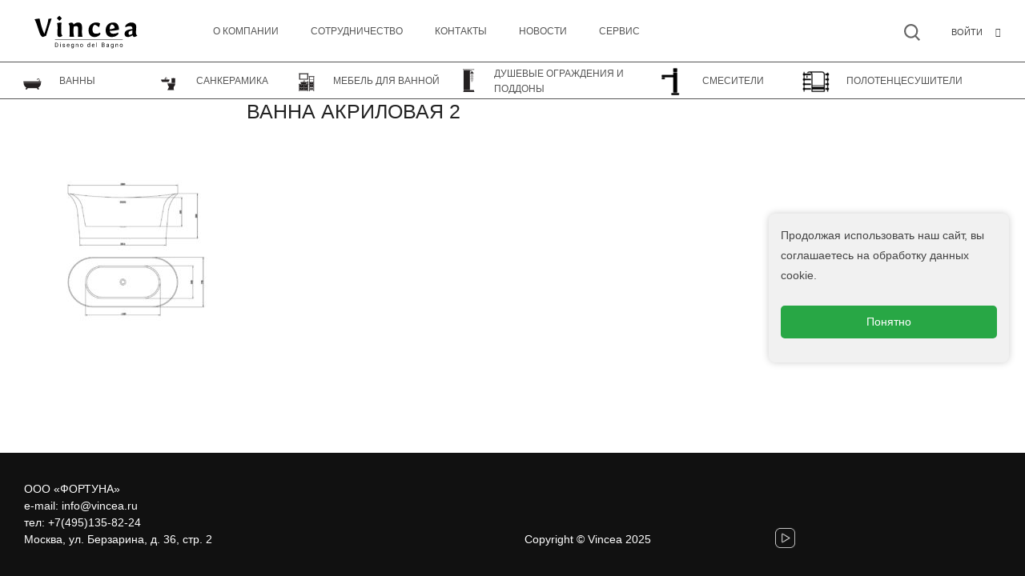

--- FILE ---
content_type: text/html; charset=UTF-8
request_url: https://vincea.ru/vanna-akrilovaya-2-10/
body_size: 28654
content:
<!DOCTYPE html>
<html lang="ru-RU">
<head>


    <meta charset="UTF-8">
    <meta name="viewport" content="width=device-width, initial-scale=1">
    <meta http-equiv="X-UA-Compatible" content="IE=edge">
    <link rel="profile" href="http://gmpg.org/xfn/11">
    <link rel="pingback" href="https://vincea.ru/xmlrpc.php">
<title>Ванна акриловая 2 &#8211; Vincea &#8211; Сайт поставщика Vincea</title>
<meta name='robots' content='max-image-preview:large' />
<link rel='stylesheet' id='berocket_aapf_widget-style-css' href='https://vincea.ru/wp-content/plugins/woocommerce-ajax-filters/assets/frontend/css/fullmain.min.css?ver=1.6.4.4' type='text/css' media='all' />
<link rel='stylesheet' id='wp-block-library-css' href='https://vincea.ru/wp-includes/css/dist/block-library/style.min.css?ver=6.3.7' type='text/css' media='all' />
<link rel='stylesheet' id='wc-block-style-css' href='https://vincea.ru/wp-content/plugins/woocommerce/packages/woocommerce-blocks/build/style.css?ver=2.5.16' type='text/css' media='all' />
<style id='classic-theme-styles-inline-css' type='text/css'>
/*! This file is auto-generated */
.wp-block-button__link{color:#fff;background-color:#32373c;border-radius:9999px;box-shadow:none;text-decoration:none;padding:calc(.667em + 2px) calc(1.333em + 2px);font-size:1.125em}.wp-block-file__button{background:#32373c;color:#fff;text-decoration:none}
</style>
<style id='global-styles-inline-css' type='text/css'>
body{--wp--preset--color--black: #000000;--wp--preset--color--cyan-bluish-gray: #abb8c3;--wp--preset--color--white: #ffffff;--wp--preset--color--pale-pink: #f78da7;--wp--preset--color--vivid-red: #cf2e2e;--wp--preset--color--luminous-vivid-orange: #ff6900;--wp--preset--color--luminous-vivid-amber: #fcb900;--wp--preset--color--light-green-cyan: #7bdcb5;--wp--preset--color--vivid-green-cyan: #00d084;--wp--preset--color--pale-cyan-blue: #8ed1fc;--wp--preset--color--vivid-cyan-blue: #0693e3;--wp--preset--color--vivid-purple: #9b51e0;--wp--preset--gradient--vivid-cyan-blue-to-vivid-purple: linear-gradient(135deg,rgba(6,147,227,1) 0%,rgb(155,81,224) 100%);--wp--preset--gradient--light-green-cyan-to-vivid-green-cyan: linear-gradient(135deg,rgb(122,220,180) 0%,rgb(0,208,130) 100%);--wp--preset--gradient--luminous-vivid-amber-to-luminous-vivid-orange: linear-gradient(135deg,rgba(252,185,0,1) 0%,rgba(255,105,0,1) 100%);--wp--preset--gradient--luminous-vivid-orange-to-vivid-red: linear-gradient(135deg,rgba(255,105,0,1) 0%,rgb(207,46,46) 100%);--wp--preset--gradient--very-light-gray-to-cyan-bluish-gray: linear-gradient(135deg,rgb(238,238,238) 0%,rgb(169,184,195) 100%);--wp--preset--gradient--cool-to-warm-spectrum: linear-gradient(135deg,rgb(74,234,220) 0%,rgb(151,120,209) 20%,rgb(207,42,186) 40%,rgb(238,44,130) 60%,rgb(251,105,98) 80%,rgb(254,248,76) 100%);--wp--preset--gradient--blush-light-purple: linear-gradient(135deg,rgb(255,206,236) 0%,rgb(152,150,240) 100%);--wp--preset--gradient--blush-bordeaux: linear-gradient(135deg,rgb(254,205,165) 0%,rgb(254,45,45) 50%,rgb(107,0,62) 100%);--wp--preset--gradient--luminous-dusk: linear-gradient(135deg,rgb(255,203,112) 0%,rgb(199,81,192) 50%,rgb(65,88,208) 100%);--wp--preset--gradient--pale-ocean: linear-gradient(135deg,rgb(255,245,203) 0%,rgb(182,227,212) 50%,rgb(51,167,181) 100%);--wp--preset--gradient--electric-grass: linear-gradient(135deg,rgb(202,248,128) 0%,rgb(113,206,126) 100%);--wp--preset--gradient--midnight: linear-gradient(135deg,rgb(2,3,129) 0%,rgb(40,116,252) 100%);--wp--preset--font-size--small: 13px;--wp--preset--font-size--medium: 20px;--wp--preset--font-size--large: 36px;--wp--preset--font-size--x-large: 42px;--wp--preset--spacing--20: 0.44rem;--wp--preset--spacing--30: 0.67rem;--wp--preset--spacing--40: 1rem;--wp--preset--spacing--50: 1.5rem;--wp--preset--spacing--60: 2.25rem;--wp--preset--spacing--70: 3.38rem;--wp--preset--spacing--80: 5.06rem;--wp--preset--shadow--natural: 6px 6px 9px rgba(0, 0, 0, 0.2);--wp--preset--shadow--deep: 12px 12px 50px rgba(0, 0, 0, 0.4);--wp--preset--shadow--sharp: 6px 6px 0px rgba(0, 0, 0, 0.2);--wp--preset--shadow--outlined: 6px 6px 0px -3px rgba(255, 255, 255, 1), 6px 6px rgba(0, 0, 0, 1);--wp--preset--shadow--crisp: 6px 6px 0px rgba(0, 0, 0, 1);}:where(.is-layout-flex){gap: 0.5em;}:where(.is-layout-grid){gap: 0.5em;}body .is-layout-flow > .alignleft{float: left;margin-inline-start: 0;margin-inline-end: 2em;}body .is-layout-flow > .alignright{float: right;margin-inline-start: 2em;margin-inline-end: 0;}body .is-layout-flow > .aligncenter{margin-left: auto !important;margin-right: auto !important;}body .is-layout-constrained > .alignleft{float: left;margin-inline-start: 0;margin-inline-end: 2em;}body .is-layout-constrained > .alignright{float: right;margin-inline-start: 2em;margin-inline-end: 0;}body .is-layout-constrained > .aligncenter{margin-left: auto !important;margin-right: auto !important;}body .is-layout-constrained > :where(:not(.alignleft):not(.alignright):not(.alignfull)){max-width: var(--wp--style--global--content-size);margin-left: auto !important;margin-right: auto !important;}body .is-layout-constrained > .alignwide{max-width: var(--wp--style--global--wide-size);}body .is-layout-flex{display: flex;}body .is-layout-flex{flex-wrap: wrap;align-items: center;}body .is-layout-flex > *{margin: 0;}body .is-layout-grid{display: grid;}body .is-layout-grid > *{margin: 0;}:where(.wp-block-columns.is-layout-flex){gap: 2em;}:where(.wp-block-columns.is-layout-grid){gap: 2em;}:where(.wp-block-post-template.is-layout-flex){gap: 1.25em;}:where(.wp-block-post-template.is-layout-grid){gap: 1.25em;}.has-black-color{color: var(--wp--preset--color--black) !important;}.has-cyan-bluish-gray-color{color: var(--wp--preset--color--cyan-bluish-gray) !important;}.has-white-color{color: var(--wp--preset--color--white) !important;}.has-pale-pink-color{color: var(--wp--preset--color--pale-pink) !important;}.has-vivid-red-color{color: var(--wp--preset--color--vivid-red) !important;}.has-luminous-vivid-orange-color{color: var(--wp--preset--color--luminous-vivid-orange) !important;}.has-luminous-vivid-amber-color{color: var(--wp--preset--color--luminous-vivid-amber) !important;}.has-light-green-cyan-color{color: var(--wp--preset--color--light-green-cyan) !important;}.has-vivid-green-cyan-color{color: var(--wp--preset--color--vivid-green-cyan) !important;}.has-pale-cyan-blue-color{color: var(--wp--preset--color--pale-cyan-blue) !important;}.has-vivid-cyan-blue-color{color: var(--wp--preset--color--vivid-cyan-blue) !important;}.has-vivid-purple-color{color: var(--wp--preset--color--vivid-purple) !important;}.has-black-background-color{background-color: var(--wp--preset--color--black) !important;}.has-cyan-bluish-gray-background-color{background-color: var(--wp--preset--color--cyan-bluish-gray) !important;}.has-white-background-color{background-color: var(--wp--preset--color--white) !important;}.has-pale-pink-background-color{background-color: var(--wp--preset--color--pale-pink) !important;}.has-vivid-red-background-color{background-color: var(--wp--preset--color--vivid-red) !important;}.has-luminous-vivid-orange-background-color{background-color: var(--wp--preset--color--luminous-vivid-orange) !important;}.has-luminous-vivid-amber-background-color{background-color: var(--wp--preset--color--luminous-vivid-amber) !important;}.has-light-green-cyan-background-color{background-color: var(--wp--preset--color--light-green-cyan) !important;}.has-vivid-green-cyan-background-color{background-color: var(--wp--preset--color--vivid-green-cyan) !important;}.has-pale-cyan-blue-background-color{background-color: var(--wp--preset--color--pale-cyan-blue) !important;}.has-vivid-cyan-blue-background-color{background-color: var(--wp--preset--color--vivid-cyan-blue) !important;}.has-vivid-purple-background-color{background-color: var(--wp--preset--color--vivid-purple) !important;}.has-black-border-color{border-color: var(--wp--preset--color--black) !important;}.has-cyan-bluish-gray-border-color{border-color: var(--wp--preset--color--cyan-bluish-gray) !important;}.has-white-border-color{border-color: var(--wp--preset--color--white) !important;}.has-pale-pink-border-color{border-color: var(--wp--preset--color--pale-pink) !important;}.has-vivid-red-border-color{border-color: var(--wp--preset--color--vivid-red) !important;}.has-luminous-vivid-orange-border-color{border-color: var(--wp--preset--color--luminous-vivid-orange) !important;}.has-luminous-vivid-amber-border-color{border-color: var(--wp--preset--color--luminous-vivid-amber) !important;}.has-light-green-cyan-border-color{border-color: var(--wp--preset--color--light-green-cyan) !important;}.has-vivid-green-cyan-border-color{border-color: var(--wp--preset--color--vivid-green-cyan) !important;}.has-pale-cyan-blue-border-color{border-color: var(--wp--preset--color--pale-cyan-blue) !important;}.has-vivid-cyan-blue-border-color{border-color: var(--wp--preset--color--vivid-cyan-blue) !important;}.has-vivid-purple-border-color{border-color: var(--wp--preset--color--vivid-purple) !important;}.has-vivid-cyan-blue-to-vivid-purple-gradient-background{background: var(--wp--preset--gradient--vivid-cyan-blue-to-vivid-purple) !important;}.has-light-green-cyan-to-vivid-green-cyan-gradient-background{background: var(--wp--preset--gradient--light-green-cyan-to-vivid-green-cyan) !important;}.has-luminous-vivid-amber-to-luminous-vivid-orange-gradient-background{background: var(--wp--preset--gradient--luminous-vivid-amber-to-luminous-vivid-orange) !important;}.has-luminous-vivid-orange-to-vivid-red-gradient-background{background: var(--wp--preset--gradient--luminous-vivid-orange-to-vivid-red) !important;}.has-very-light-gray-to-cyan-bluish-gray-gradient-background{background: var(--wp--preset--gradient--very-light-gray-to-cyan-bluish-gray) !important;}.has-cool-to-warm-spectrum-gradient-background{background: var(--wp--preset--gradient--cool-to-warm-spectrum) !important;}.has-blush-light-purple-gradient-background{background: var(--wp--preset--gradient--blush-light-purple) !important;}.has-blush-bordeaux-gradient-background{background: var(--wp--preset--gradient--blush-bordeaux) !important;}.has-luminous-dusk-gradient-background{background: var(--wp--preset--gradient--luminous-dusk) !important;}.has-pale-ocean-gradient-background{background: var(--wp--preset--gradient--pale-ocean) !important;}.has-electric-grass-gradient-background{background: var(--wp--preset--gradient--electric-grass) !important;}.has-midnight-gradient-background{background: var(--wp--preset--gradient--midnight) !important;}.has-small-font-size{font-size: var(--wp--preset--font-size--small) !important;}.has-medium-font-size{font-size: var(--wp--preset--font-size--medium) !important;}.has-large-font-size{font-size: var(--wp--preset--font-size--large) !important;}.has-x-large-font-size{font-size: var(--wp--preset--font-size--x-large) !important;}
.wp-block-navigation a:where(:not(.wp-element-button)){color: inherit;}
:where(.wp-block-post-template.is-layout-flex){gap: 1.25em;}:where(.wp-block-post-template.is-layout-grid){gap: 1.25em;}
:where(.wp-block-columns.is-layout-flex){gap: 2em;}:where(.wp-block-columns.is-layout-grid){gap: 2em;}
.wp-block-pullquote{font-size: 1.5em;line-height: 1.6;}
</style>
<link rel='stylesheet' id='contact-form-7-css' href='https://vincea.ru/wp-content/plugins/contact-form-7/includes/css/styles.css?ver=5.1.9' type='text/css' media='all' />
<link rel='stylesheet' id='menu-image-css' href='https://vincea.ru/wp-content/plugins/menu-image/includes/css/menu-image.css?ver=2.9.6' type='text/css' media='all' />
<link rel='stylesheet' id='pwb-styles-frontend-css' href='https://vincea.ru/wp-content/plugins/perfect-woocommerce-brands/assets/css/styles-frontend.min.css?ver=1.8.3' type='text/css' media='all' />
<link rel='stylesheet' id='widgetopts-styles-css' href='https://vincea.ru/wp-content/plugins/widget-options/assets/css/widget-options.css' type='text/css' media='all' />
<link rel='stylesheet' id='woocommerce-layout-css' href='https://vincea.ru/wp-content/plugins/woocommerce/assets/css/woocommerce-layout.css?ver=4.1.4' type='text/css' media='all' />
<link rel='stylesheet' id='woocommerce-general-css' href='https://vincea.ru/wp-content/plugins/woocommerce/assets/css/woocommerce.css?ver=4.1.4' type='text/css' media='all' />
<style id='woocommerce-inline-inline-css' type='text/css'>
.woocommerce form .form-row .required { visibility: visible; }
</style>
<link rel='stylesheet' id='aws-style-css' href='https://vincea.ru/wp-content/plugins/advanced-woo-search/assets/css/common.min.css?ver=2.85' type='text/css' media='all' />
<link rel='stylesheet' id='xoo-el-style-css' href='https://vincea.ru/wp-content/plugins/easy-login-woocommerce/assets/css/xoo-el-style.css?ver=2.5' type='text/css' media='all' />
<style id='xoo-el-style-inline-css' type='text/css'>

	.xoo-el-form-container button.btn.button.xoo-el-action-btn{
		background-color: #333;
		color: #fff;
		font-weight: 600;
		font-size: 15px;
		height: 40px;
	}

.xoo-el-inmodal{
	max-width: 800px;
	max-height: 600px;
}
.xoo-el-sidebar{
	background-image: url(https://vincea.ru/wp-content/uploads/2020/04/VBT-120i.jpg);
	min-width: 40%;
}
.xoo-el-main, .xoo-el-main a , .xoo-el-main label{
	color: #000000;
}
.xoo-el-srcont{
	background-color: #ffffff;
}
.xoo-el-form-container ul.xoo-el-tabs li.xoo-el-active {
	background-color: #1e0000;
	color: #ffffff;
}
.xoo-el-form-container ul.xoo-el-tabs li{
	background-color:  #eee;
	color: #fff;
}
.xoo-el-main{
	padding: 40px 30px;
}

.xoo-el-form-container button.xoo-el-action-btn:not(.button){
    font-weight: 600;
    font-size: 15px;
}



	.xoo-el-modal:before {
	    content: '';
	    display: inline-block;
	    height: 100%;
	    vertical-align: middle;
	    margin-right: -0.25em;
	}





.xoo-el-popup-active .xoo-el-opac{
    opacity: 0.7;
    background-color: #000000;
}
</style>
<link rel='stylesheet' id='xoo-el-fonts-css' href='https://vincea.ru/wp-content/plugins/easy-login-woocommerce/assets/css/xoo-el-fonts.css?ver=2.5' type='text/css' media='all' />
<link rel='stylesheet' id='xoo-aff-style-css' href='https://vincea.ru/wp-content/plugins/easy-login-woocommerce/xoo-form-fields-fw/assets/css/xoo-aff-style.css?ver=1.1' type='text/css' media='all' />
<style id='xoo-aff-style-inline-css' type='text/css'>

.xoo-aff-input-group .xoo-aff-input-icon{
	background-color:  #eee;
	color:  #555;
	max-width: 40px;
	min-width: 40px;
	border: 1px solid  #ccc;
	border-right: 0;
	font-size: 14px;
}
.xoo-aff-group{
	margin-bottom: 30px;
}

.xoo-aff-group input[type="text"], .xoo-aff-group input[type="password"], .xoo-aff-group input[type="email"], .xoo-aff-group input[type="number"], .xoo-aff-group select, .xoo-aff-group select + .select2{
	background-color: #fff;
	color: #777;
}

.xoo-aff-group input[type="text"]::placeholder, .xoo-aff-group input[type="password"]::placeholder, .xoo-aff-group input[type="email"]::placeholder, .xoo-aff-group input[type="number"]::placeholder, .xoo-aff-group select::placeholder{
	color: #777;
	opacity: 0.7;
}

.xoo-aff-group input[type="text"]:focus, .xoo-aff-group input[type="password"]:focus, .xoo-aff-group input[type="email"]:focus, .xoo-aff-group input[type="number"]:focus, .xoo-aff-group select:focus, .xoo-aff-group select + .select2:focus{
	background-color: #ededed;
	color: #000;
}



	.xoo-aff-group input[type="text"], .xoo-aff-group input[type="password"], .xoo-aff-group input[type="email"], .xoo-aff-group input[type="number"], .xoo-aff-group select{
		border-bottom-left-radius: 0;
		border-top-left-radius: 0;
	}


</style>
<link rel='stylesheet' id='xoo-aff-font-awesome5-css' href='https://vincea.ru/wp-content/plugins/easy-login-woocommerce/xoo-form-fields-fw/lib/fontawesome5/css/all.min.css?ver=6.3.7' type='text/css' media='all' />
<link rel='stylesheet' id='select2-css' href='https://vincea.ru/wp-content/plugins/woocommerce-ajax-filters/assets/frontend/css/select2.min.css?ver=6.3.7' type='text/css' media='all' />
<link rel='stylesheet' id='wp-bootstrap-starter-bootstrap-css-css' href='https://vincea.ru/wp-content/themes/wp-bootstrap-starter/inc/assets/css/bootstrap.min.css?ver=6.3.7' type='text/css' media='all' />
<link rel='stylesheet' id='wp-bootstrap-starter-style-css' href='https://vincea.ru/wp-content/themes/wp-bootstrap-starter/style.css?ver=6.3.7' type='text/css' media='all' />
<script type='text/javascript' src='https://vincea.ru/wp-includes/js/jquery/jquery.min.js?ver=3.7.0' id='jquery-core-js'></script>
<script type='text/javascript' src='https://vincea.ru/wp-includes/js/jquery/jquery-migrate.min.js?ver=3.4.1' id='jquery-migrate-js'></script>
<!--[if lt IE 9]>
<script type='text/javascript' src='https://vincea.ru/wp-content/themes/wp-bootstrap-starter/inc/assets/js/html5.js?ver=3.7.0' id='html5hiv-js'></script>
<![endif]-->
<link rel='shortlink' href='https://vincea.ru/?p=2096' />
	<style type="text/css">
		/* @font-face { font-family: "Rubl Sign"; src: url(https://vincea.ru/wp-content/plugins/saphali-woocommerce-lite/ruble.eot); } */
		
		@font-face { font-family: "rub-arial-regular"; src: url("https://vincea.ru/wp-content/plugins/saphali-woocommerce-lite/ruble-simb.woff"), url("https://vincea.ru/wp-content/plugins/saphali-woocommerce-lite/ruble-simb.ttf");
		}
		span.rur {
			font-family: rub-arial-regular;
			text-transform: uppercase;
		}
		span.rur span { display: none; }

		/* span.rur { font-family: "Rubl Sign"; text-transform: uppercase;}
		span.rur:before {top: 0.06em;left: 0.55em;content: '\2013'; position: relative;} */
	</style>
		<style></style><meta name="wwp" content="yes" />

<!-- Saphali Lite Version -->
<meta name="generator" content="Saphali Lite 1.8.8" />

<link rel="pingback" href="https://vincea.ru/xmlrpc.php">    <style type="text/css">
        #page-sub-header { background: #fff; }
    </style>
    	<noscript><style>.woocommerce-product-gallery{ opacity: 1 !important; }</style></noscript>
	<link rel="icon" href="https://vincea.ru/wp-content/uploads/2020/04/logo_v-5-36x36.gif" sizes="32x32" />
<link rel="icon" href="https://vincea.ru/wp-content/uploads/2020/04/logo_v-5.gif" sizes="192x192" />
<link rel="apple-touch-icon" href="https://vincea.ru/wp-content/uploads/2020/04/logo_v-5.gif" />
<meta name="msapplication-TileImage" content="https://vincea.ru/wp-content/uploads/2020/04/logo_v-5.gif" />
<link rel="stylesheet" href="https://vincea.ru/wp-content/themes/wp-bootstrap-starter/css/font-awesome.min.css"> 
<link rel="stylesheet" href="https://vincea.ru/wp-content/themes/wp-bootstrap-starter/css/mystyle.css?390"> 
<link rel="stylesheet" href="https://vincea.ru/wp-content/themes/wp-bootstrap-starter/css/owl.carousel.min.css"> 
<!-- <link href="https://fonts.googleapis.com/css?family=Roboto+Condensed" rel="stylesheet">  -->
<!-- <link href="https://fonts.googleapis.com/css?family=Roboto:300,400,500,700&display=swap&subset=cyrillic" rel="stylesheet"> 
<script src="https://vincea.ru/wp-content/themes/wp-bootstrap-starter/js/owl.carousel.min.js?1"></script> -->
<script src="https://cdnjs.cloudflare.com/ajax/libs/jquery/3.3.1/jquery.min.js"></script>
<script>
// Сохраняем скролл перед уходом со страницы
jQuery(function($){
    // Функция, которая прокручивает блок так, чтобы чекнутый элемент был виден
    function scrollCheckedIntoView() {
        $('.bapf_body').each(function() {
            const $body = $(this);
            const $checked = $body.find('input:checked');
            if ($checked.length) {
                // прокрутка, чтобы элемент был виден
                $body.scrollTop($checked.position().top + $body.scrollTop());
            }
        });
    }

    // События BeRocket для AJAX
    $(document).on('berocket_ajax_filtering_end', function() {
        scrollCheckedIntoView(); // после AJAX делаем прокрутку
    });

    // при загрузке страницы тоже проверяем (например, при первом рендере)
    scrollCheckedIntoView();
});
</script>
<meta name="yandex-verification" content="80c509ae25c05ea4" />
<!-- Yandex.Metrika counter -->
<script type="text/javascript" >
   (function(m,e,t,r,i,k,a){m[i]=m[i]||function(){(m[i].a=m[i].a||[]).push(arguments)};
   m[i].l=1*new Date();
   for (var j = 0; j < document.scripts.length; j++) {if (document.scripts[j].src === r) { return; }}
   k=e.createElement(t),a=e.getElementsByTagName(t)[0],k.async=1,k.src=r,a.parentNode.insertBefore(k,a)})
   (window, document, "script", "https://mc.yandex.ru/metrika/tag.js", "ym");

   ym(70042522, "init", {
        clickmap:true,
        trackLinks:true,
        accurateTrackBounce:true,
        webvisor:true,
        ecommerce:"dataLayer"
   });
</script>
<style>
.bar {
	width: 100px!important;
}
</style>
<noscript><div><img src="https://mc.yandex.ru/watch/70042522" style="position:absolute; left:-9999px;" alt="" /></div></noscript>
<!-- /Yandex.Metrika counter -->

</head>

<body  class=" hide_non_registred ">
    


<div  class="wrapper">

<!--    <a class="skip-link screen-reader-text" href="#content">Skip to content</a>
     -->


    <header id="masthead" class="   site-header navbar-static-top navbar-light" role="banner"   >

    
    <div class="mid-header">
        <div class="container">
            <div class="row">
                <div class="menu_flex">
                    <!-- первый блок -->
                    <div class="site-branding">
                     <!-- логотип -->
                        
                                <a class="custom-logo-link"    href="https://vincea.ru/">
                                 <!--    <img src="https://vincea.ru/wp-content/uploads/2020/04/logo_v27042020.png" alt="Vincea - Сайт поставщика Vincea"> -->
                                    <img src="https://vincea.ru/wp-content/themes/wp-bootstrap-starter/img/logo.svg" alt="Vincea - Сайт поставщика Vincea">
                                </a>
                           
                        <!-- 2 блок --> 
                          
                    </div>
<div class="menu_up">

                     <!-- 3 блок -->
                    <div class="header-tisement">


                         
                       <div class="search">

                            <!-- лупа -->
<!-- -->                        <svg id="icon-search" viewBox="0 0 19 19">
                              <path fill-rule="evenodd" d="M18.972 17.578L14.703 13.2a8.106 8.106 0 0 0 1.86-5.18c0-4.422-3.508-8.019-7.819-8.019C4.434.001.926 3.598.926 8.02c0 4.421 3.508 8.019 7.818 8.019a7.637 7.637 0 0 0 4.516-1.484l4.33 4.44 1.382-1.417zM2.881 8.02c0-3.317 2.63-6.015 5.863-6.015 3.234 0 5.864 2.698 5.864 6.015 0 3.316-2.63 6.015-5.864 6.015-3.233 0-5.863-2.699-5.863-6.015z"></path>
                          </svg> 
  <div class="aws-container" data-url="/?wc-ajax=aws_action" data-siteurl="https://vincea.ru" data-lang="" data-show-loader="true" data-show-more="true" data-show-page="true" data-ajax-search="true" data-show-clear="true" data-mobile-screen="false" data-use-analytics="false" data-min-chars="2" data-buttons-order="2" data-timeout="300" data-is-mobile="false" data-page-id="2096" data-tax="" ><form class="aws-search-form" action="https://vincea.ru/" method="get" role="search" ><div class="aws-wrapper"><label class="aws-search-label" for="69698f775e93f"></label><input type="search" name="s" id="69698f775e93f" value="" class="aws-search-field" placeholder="" autocomplete="off" /><input type="hidden" name="post_type" value="product"><input type="hidden" name="type_aws" value="true"><div class="aws-search-clear"><span>×</span></div><div class="aws-loader"></div></div><div class="aws-search-btn aws-form-btn"><span class="aws-search-btn_icon"><svg focusable="false" xmlns="http://www.w3.org/2000/svg" viewBox="0 0 24 24" width="24px"><path d="M15.5 14h-.79l-.28-.27C15.41 12.59 16 11.11 16 9.5 16 5.91 13.09 3 9.5 3S3 5.91 3 9.5 5.91 16 9.5 16c1.61 0 3.09-.59 4.23-1.57l.27.28v.79l5 4.99L20.49 19l-4.99-5zm-6 0C7.01 14 5 11.99 5 9.5S7.01 5 9.5 5 14 7.01 14 9.5 11.99 14 9.5 14z"></path></svg></span></div></form></div>                        </div>
                                                  
                          
                         <div class="right">
                            <ul id="lang-nav">
                                <li class="title">
                                    <span class="s-hidden"><a class="xoo-el-action-sc xoo-el-login-tgr" >Войти</a></span>
                                </li>
                                <li><i class="fa fa-user" aria-hidden="true"></i></li>
                             
                            </ul>
                        </div>

                       </div>  

                    <div class="menu-bg">
                                     <div class="site-branding-small">
                                      <!-- логотип -->
                                                                                          <a class="custom-logo-link"    href="https://vincea.ru/">
                                                     <img src="https://vincea.ru/wp-content/uploads/2020/04/logo_v27042020.png" alt="Vincea - Сайт поставщика Vincea">
                                                 </a>
                                           

                                             <div class="midle">   
                                                 <a class="site-title" href="https://vincea.ru/"><span class="site-description0">Vincea</span></a>

                                             </div>
                                     </div>    
                                     <nav class="navbar navbar-default" role="navigation">
                            
                                 <div class="navbar-header" >
                                     <button type="button" class="navbar-toggle" data-toggle="collapse" data-target=".navbar-collapse" >
                                         <span class="menu-icon"></span>
                                     </button>
                                             <div class="collapse navbar-collapse"><ul id="menu2" class="nav navbar-nav"><li itemscope="itemscope" itemtype="https://www.schema.org/SiteNavigationElement" id="menu-item-1040" class="nmr-logged-out menu-item menu-item-type-custom menu-item-object-custom menu-item-home menu-item-1040 nav-item"><a title="О компании" href="https://vincea.ru/#okom" class="nav-link">О компании</a></li>
<li itemscope="itemscope" itemtype="https://www.schema.org/SiteNavigationElement" id="menu-item-3952" class="nmr-logged-out menu-item menu-item-type-custom menu-item-object-custom menu-item-home menu-item-3952 nav-item"><a title="Сотрудничество" href="https://vincea.ru/#sotr2" class="nav-link">Сотрудничество</a></li>
<li itemscope="itemscope" itemtype="https://www.schema.org/SiteNavigationElement" id="menu-item-827" class="menu-item menu-item-type-post_type menu-item-object-page menu-item-827 nav-item"><a title="Контакты" href="https://vincea.ru/kontakty/" class="nav-link">Контакты</a></li>
<li itemscope="itemscope" itemtype="https://www.schema.org/SiteNavigationElement" id="menu-item-4430" class="menu-item menu-item-type-custom menu-item-object-custom menu-item-4430 nav-item"><a title="Новости" href="https://vincea.ru/news" class="nav-link">Новости</a></li>
<li itemscope="itemscope" itemtype="https://www.schema.org/SiteNavigationElement" id="menu-item-628130" class="menu-item menu-item-type-custom menu-item-object-custom menu-item-628130 nav-item"><a title="СЕРВИС" href="https://vincea.ru/service/" class="nav-link">СЕРВИС</a></li>

    <li class='hidden-md nav-item menu-item menu-item-type-post_type menu-item-object-page'>
        <form role='search' method='get' class='search-form' action='https://vincea.ru/'>
    <label>
        <input class='search-field form-control' placeholder='Поиск …' value='' name='s' title='Поиск:' type='search'>
    </label>
    <input class='search-submit btn btn-default' value='Поиск' type='submit'>
</form>
</li>
</ul></div>

                                         </div>
                                     </nav>
                       </div>    

</div>





                    </div>

                </div>
            </div>
  </div> 
  <div class="mid-header2">
    <div class="container">
  <div class="row">

                                             <div class="collapse navbar-collapse menu_cat"><ul id="menu" class="nav navbar-nav"><li itemscope="itemscope" itemtype="https://www.schema.org/SiteNavigationElement" id="menu-item-2421" class="menu-item menu-item-type-taxonomy menu-item-object-product_cat menu-item-has-children dropdown menu-item-2421 nav-item"><a title="Ванны" href="https://vincea.ru/product-category/vanny/" class="dropdown-toggle nav-link menu-image-title-after menu-image-not-hovered"><img width="27" height="27" src="https://vincea.ru/wp-content/uploads/2020/03/icon_bath.png" class="menu-image menu-image-title-after" alt="" decoding="async" /><span class="menu-image-title-after menu-image-title">Ванны</span></a>
<ul class="dropdown-menu"  role="menu">
	<li itemscope="itemscope" itemtype="https://www.schema.org/SiteNavigationElement" id="menu-item-2422" class="menu-item menu-item-type-taxonomy menu-item-object-product_cat menu-item-2422 nav-item"><a title="Отдельностоящие акриловые ванны" href="https://vincea.ru/product-category/vanny/otdelnostoyashhie-vanny/" class="dropdown-item">Отдельностоящие акриловые ванны</a></li>
	<li itemscope="itemscope" itemtype="https://www.schema.org/SiteNavigationElement" id="menu-item-608257" class="menu-item menu-item-type-taxonomy menu-item-object-product_cat menu-item-608257 nav-item"><a title="Отдельностоящие ванны Solid Surface" href="https://vincea.ru/product-category/vanny/otdelnostoyashhie-vanny-solid-surface/" class="dropdown-item">Отдельностоящие ванны Solid Surface</a></li>
	<li itemscope="itemscope" itemtype="https://www.schema.org/SiteNavigationElement" id="menu-item-629670" class="menu-item menu-item-type-taxonomy menu-item-object-product_cat menu-item-629670 nav-item"><a title="Встраиваемые акриловые ванны" href="https://vincea.ru/product-category/vanny/vstraivaemye-akrilovye-vanny/" class="dropdown-item">Встраиваемые акриловые ванны</a></li>
	<li itemscope="itemscope" itemtype="https://www.schema.org/SiteNavigationElement" id="menu-item-57629" class="menu-item menu-item-type-taxonomy menu-item-object-product_cat menu-item-57629 nav-item"><a title="Комплектующие для ванн" href="https://vincea.ru/product-category/vanny/komplektuyushhie-dlya-vann/" class="dropdown-item">Комплектующие для ванн</a></li>
</ul>
</li>
<li itemscope="itemscope" itemtype="https://www.schema.org/SiteNavigationElement" id="menu-item-1996" class="menu-item menu-item-type-taxonomy menu-item-object-product_cat menu-item-has-children dropdown menu-item-1996 nav-item"><a title="Санкерамика" href="https://vincea.ru/product-category/sankeramika/" class="dropdown-toggle nav-link menu-image-title-after menu-image-not-hovered"><img width="27" height="27" src="https://vincea.ru/wp-content/uploads/2020/03/icon_ceramic.png" class="menu-image menu-image-title-after" alt="" decoding="async" /><span class="menu-image-title-after menu-image-title">Санкерамика</span></a>
<ul class="dropdown-menu"  role="menu">
	<li itemscope="itemscope" itemtype="https://www.schema.org/SiteNavigationElement" id="menu-item-1998" class="menu-item menu-item-type-taxonomy menu-item-object-product_cat menu-item-1998 nav-item"><a title="Унитазы" href="https://vincea.ru/product-category/sankeramika/unitaz/" class="dropdown-item">Унитазы</a></li>
	<li itemscope="itemscope" itemtype="https://www.schema.org/SiteNavigationElement" id="menu-item-2424" class="menu-item menu-item-type-taxonomy menu-item-object-product_cat menu-item-2424 nav-item"><a title="Раковины" href="https://vincea.ru/product-category/sankeramika/rakoviny-rakoviny/" class="dropdown-item">Раковины</a></li>
	<li itemscope="itemscope" itemtype="https://www.schema.org/SiteNavigationElement" id="menu-item-608256" class="menu-item menu-item-type-taxonomy menu-item-object-product_cat menu-item-608256 nav-item"><a title="Раковины Solid Surface" href="https://vincea.ru/product-category/sankeramika/rakoviny-solid-surface/" class="dropdown-item">Раковины Solid Surface</a></li>
	<li itemscope="itemscope" itemtype="https://www.schema.org/SiteNavigationElement" id="menu-item-28146" class="menu-item menu-item-type-taxonomy menu-item-object-product_cat menu-item-28146 nav-item"><a title="Биде" href="https://vincea.ru/product-category/sankeramika/bide/" class="dropdown-item">Биде</a></li>
	<li itemscope="itemscope" itemtype="https://www.schema.org/SiteNavigationElement" id="menu-item-221150" class="menu-item menu-item-type-taxonomy menu-item-object-product_cat menu-item-221150 nav-item"><a title="Инсталляции и кнопки" href="https://vincea.ru/product-category/sankeramika/installyatsiya-i-knopki/" class="dropdown-item">Инсталляции и кнопки</a></li>
</ul>
</li>
<li itemscope="itemscope" itemtype="https://www.schema.org/SiteNavigationElement" id="menu-item-2426" class="menu-item menu-item-type-taxonomy menu-item-object-product_cat menu-item-has-children dropdown menu-item-2426 nav-item"><a title="Мебель для ванной" href="https://vincea.ru/product-category/mebel-dlya-vanoj-komnaty/" class="dropdown-toggle nav-link menu-image-title-after menu-image-not-hovered"><img width="27" height="27" src="https://vincea.ru/wp-content/uploads/2020/03/icon_furniture.png" class="menu-image menu-image-title-after" alt="" decoding="async" /><span class="menu-image-title-after menu-image-title">Мебель для ванной</span></a>
<ul class="dropdown-menu"  role="menu">
	<li itemscope="itemscope" itemtype="https://www.schema.org/SiteNavigationElement" id="menu-item-628967" class="menu-item menu-item-type-taxonomy menu-item-object-product_cat menu-item-628967 nav-item"><a title="Vincea Prestige" href="https://vincea.ru/product-category/mebel-dlya-vanoj-komnaty/vincea_prestige/" class="dropdown-item">Vincea Prestige</a></li>
	<li itemscope="itemscope" itemtype="https://www.schema.org/SiteNavigationElement" id="menu-item-2427" class="menu-item menu-item-type-taxonomy menu-item-object-product_cat menu-item-2427 nav-item"><a title="Базы под раковину" href="https://vincea.ru/product-category/mebel-dlya-vanoj-komnaty/bazy-pod-rakovinu-bazy-pod-rakovinu/" class="dropdown-item">Базы под раковину</a></li>
	<li itemscope="itemscope" itemtype="https://www.schema.org/SiteNavigationElement" id="menu-item-2428" class="menu-item menu-item-type-taxonomy menu-item-object-product_cat menu-item-2428 nav-item"><a title="Зеркала и зеркальные шкафы" href="https://vincea.ru/product-category/mebel-dlya-vanoj-komnaty/zerkala-i-zerkalnye-shkafy/" class="dropdown-item">Зеркала и зеркальные шкафы</a></li>
	<li itemscope="itemscope" itemtype="https://www.schema.org/SiteNavigationElement" id="menu-item-2429" class="menu-item menu-item-type-taxonomy menu-item-object-product_cat menu-item-2429 nav-item"><a title="Мебельные раковины" href="https://vincea.ru/product-category/mebel-dlya-vanoj-komnaty/mebelnye-rakoviny/" class="dropdown-item">Мебельные раковины</a></li>
	<li itemscope="itemscope" itemtype="https://www.schema.org/SiteNavigationElement" id="menu-item-2430" class="menu-item menu-item-type-taxonomy menu-item-object-product_cat menu-item-2430 nav-item"><a title="Шкафы-пеналы" href="https://vincea.ru/product-category/mebel-dlya-vanoj-komnaty/shkafy-penaly/" class="dropdown-item">Шкафы-пеналы</a></li>
</ul>
</li>
<li itemscope="itemscope" itemtype="https://www.schema.org/SiteNavigationElement" id="menu-item-1999" class="menu-item menu-item-type-taxonomy menu-item-object-product_cat menu-item-has-children dropdown menu-item-1999 nav-item"><a title="Душевые ограждения и поддоны" href="https://vincea.ru/product-category/dushevye-ograzhdeniya-i-poddony/" class="dropdown-toggle nav-link menu-image-title-after menu-image-not-hovered"><img width="24" height="36" src="https://vincea.ru/wp-content/uploads/2020/03/icon_shower.png" class="menu-image menu-image-title-after" alt="" decoding="async" /><span class="menu-image-title-after menu-image-title">Душевые ограждения и поддоны</span></a>
<ul class="dropdown-menu"  role="menu">
	<li itemscope="itemscope" itemtype="https://www.schema.org/SiteNavigationElement" id="menu-item-3945" class="menu-item menu-item-type-taxonomy menu-item-object-product_cat menu-item-3945 nav-item"><a title="Душевые двери" href="https://vincea.ru/product-category/dushevye-ograzhdeniya-i-poddony/dushevye-dveri-dushevye-ograzhdeniya-i-poddony/" class="dropdown-item">Душевые двери</a></li>
	<li itemscope="itemscope" itemtype="https://www.schema.org/SiteNavigationElement" id="menu-item-3948" class="menu-item menu-item-type-taxonomy menu-item-object-product_cat menu-item-3948 nav-item"><a title="Душевые уголки" href="https://vincea.ru/product-category/dushevye-ograzhdeniya-i-poddony/dushevye-ugolki-dushevye-ograzhdeniya-i-poddony/" class="dropdown-item">Душевые уголки</a></li>
	<li itemscope="itemscope" itemtype="https://www.schema.org/SiteNavigationElement" id="menu-item-3950" class="menu-item menu-item-type-taxonomy menu-item-object-product_cat menu-item-3950 nav-item"><a title="Шторки на ванну" href="https://vincea.ru/product-category/dushevye-ograzhdeniya-i-poddony/shtorki-na-vannu/" class="dropdown-item">Шторки на ванну</a></li>
	<li itemscope="itemscope" itemtype="https://www.schema.org/SiteNavigationElement" id="menu-item-10917" class="menu-item menu-item-type-taxonomy menu-item-object-product_cat menu-item-10917 nav-item"><a title="Душевые перегородки" href="https://vincea.ru/product-category/dushevye-ograzhdeniya-i-poddony/dushevye-peregorodki/" class="dropdown-item">Душевые перегородки</a></li>
	<li itemscope="itemscope" itemtype="https://www.schema.org/SiteNavigationElement" id="menu-item-190650" class="menu-item menu-item-type-taxonomy menu-item-object-product_cat menu-item-190650 nav-item"><a title="Душевые трапы и лотки" href="https://vincea.ru/product-category/dushevye-ograzhdeniya-i-poddony/dushevye-trapy-i-lotki/" class="dropdown-item">Душевые трапы и лотки</a></li>
	<li itemscope="itemscope" itemtype="https://www.schema.org/SiteNavigationElement" id="menu-item-3947" class="menu-item menu-item-type-taxonomy menu-item-object-product_cat menu-item-3947 nav-item"><a title="Душевые поддоны" href="https://vincea.ru/product-category/dushevye-ograzhdeniya-i-poddony/dushevye-poddony/" class="dropdown-item">Душевые поддоны</a></li>
</ul>
</li>
<li itemscope="itemscope" itemtype="https://www.schema.org/SiteNavigationElement" id="menu-item-256075" class="menu-item menu-item-type-taxonomy menu-item-object-product_cat menu-item-has-children dropdown menu-item-256075 nav-item"><a title="Смесители" href="https://vincea.ru/product-category/smesiteli/" class="dropdown-toggle nav-link menu-image-title-after menu-image-not-hovered"><img width="36" height="36" src="https://vincea.ru/wp-content/uploads/2022/10/smesitel-36x36.png" class="menu-image menu-image-title-after" alt="" decoding="async" /><span class="menu-image-title-after menu-image-title">Смесители</span></a>
<ul class="dropdown-menu"  role="menu">
	<li itemscope="itemscope" itemtype="https://www.schema.org/SiteNavigationElement" id="menu-item-281963" class="menu-item menu-item-type-taxonomy menu-item-object-product_cat menu-item-281963 nav-item"><a title="Смесители для раковины" href="https://vincea.ru/product-category/smesiteli/smesiteli-dlya-rakoviny/" class="dropdown-item">Смесители для раковины</a></li>
	<li itemscope="itemscope" itemtype="https://www.schema.org/SiteNavigationElement" id="menu-item-631136" class="menu-item menu-item-type-taxonomy menu-item-object-product_cat menu-item-631136 nav-item"><a title="Смесители для кухни" href="https://vincea.ru/product-category/smesiteli/smesiteli-dlya-kuhni/" class="dropdown-item">Смесители для кухни</a></li>
	<li itemscope="itemscope" itemtype="https://www.schema.org/SiteNavigationElement" id="menu-item-281960" class="menu-item menu-item-type-taxonomy menu-item-object-product_cat menu-item-281960 nav-item"><a title="Душевые стойки" href="https://vincea.ru/product-category/smesiteli/dushevye-stojki/" class="dropdown-item">Душевые стойки</a></li>
	<li itemscope="itemscope" itemtype="https://www.schema.org/SiteNavigationElement" id="menu-item-281958" class="menu-item menu-item-type-taxonomy menu-item-object-product_cat menu-item-281958 nav-item"><a title="Встраиваемые душевые комплекты" href="https://vincea.ru/product-category/smesiteli/vstraivaemye-dushevye-komplekty/" class="dropdown-item">Встраиваемые душевые комплекты</a></li>
	<li itemscope="itemscope" itemtype="https://www.schema.org/SiteNavigationElement" id="menu-item-281962" class="menu-item menu-item-type-taxonomy menu-item-object-product_cat menu-item-281962 nav-item"><a title="Смесители для ванны" href="https://vincea.ru/product-category/smesiteli/smesiteli-dlya-vanny/" class="dropdown-item">Смесители для ванны</a></li>
	<li itemscope="itemscope" itemtype="https://www.schema.org/SiteNavigationElement" id="menu-item-281959" class="menu-item menu-item-type-taxonomy menu-item-object-product_cat menu-item-281959 nav-item"><a title="Гигиенические души" href="https://vincea.ru/product-category/smesiteli/gigienicheskie-dushi/" class="dropdown-item">Гигиенические души</a></li>
	<li itemscope="itemscope" itemtype="https://www.schema.org/SiteNavigationElement" id="menu-item-281961" class="menu-item menu-item-type-taxonomy menu-item-object-product_cat menu-item-281961 nav-item"><a title="Сифоны и донные клапаны" href="https://vincea.ru/product-category/smesiteli/sifony/" class="dropdown-item">Сифоны и донные клапаны</a></li>
	<li itemscope="itemscope" itemtype="https://www.schema.org/SiteNavigationElement" id="menu-item-622344" class="menu-item menu-item-type-taxonomy menu-item-object-product_cat menu-item-622344 nav-item"><a title="Души, держатели, изливы" href="https://vincea.ru/product-category/smesiteli/dushi-derzhateli-izlivy/" class="dropdown-item">Души, держатели, изливы</a></li>
	<li itemscope="itemscope" itemtype="https://www.schema.org/SiteNavigationElement" id="menu-item-622345" class="menu-item menu-item-type-taxonomy menu-item-object-product_cat menu-item-622345 nav-item"><a title="Смесители для душа" href="https://vincea.ru/product-category/smesiteli/smesiteli-dlya-dusha/" class="dropdown-item">Смесители для душа</a></li>
</ul>
</li>
<li itemscope="itemscope" itemtype="https://www.schema.org/SiteNavigationElement" id="menu-item-168267" class="menu-item menu-item-type-taxonomy menu-item-object-product_cat menu-item-168267 nav-item"><a title="Полотенцесушители" href="https://vincea.ru/product-category/polotentsesushiteli/" class="nav-link menu-image-title-after menu-image-not-hovered"><img width="36" height="36" src="https://vincea.ru/wp-content/uploads/2022/06/icon_towel-01-36x36.png" class="menu-image menu-image-title-after" alt="" decoding="async" /><span class="menu-image-title-after menu-image-title">Полотенцесушители</span></a></li>
<li itemscope="itemscope" itemtype="https://www.schema.org/SiteNavigationElement" id="menu-item-9609" class="menu-item menu-item-type-post_type menu-item-object-page menu-item-9609 nav-item"><a title="Новости" href="https://vincea.ru/news/" class="nav-link"><span class="hidden-big">Новости</span></a></li>
<li itemscope="itemscope" itemtype="https://www.schema.org/SiteNavigationElement" id="menu-item-924" class="menu-item menu-item-type-post_type menu-item-object-page menu-item-924 nav-item"><a title="Контакты" href="https://vincea.ru/kontakty/" class="nav-link"><span class="hidden-big">Контакты</span></a></li>
<li itemscope="itemscope" itemtype="https://www.schema.org/SiteNavigationElement" id="menu-item-5415" class="nmr-logged-out menu-item menu-item-type-custom menu-item-object-custom menu-item-home menu-item-5415 nav-item"><a title="О компании" href="https://vincea.ru/#okom" class="nav-link"><span class="hidden-big">О компании</span></a></li>
<li itemscope="itemscope" itemtype="https://www.schema.org/SiteNavigationElement" id="menu-item-628237" class="menu-item menu-item-type-custom menu-item-object-custom menu-item-628237 nav-item"><a title="Сервис" href="https://vincea.ru/service/" class="nav-link"><span class="hidden-big">Сервис</span></a></li>
<li itemscope="itemscope" itemtype="https://www.schema.org/SiteNavigationElement" id="menu-item-4155" class="nmr-logged-out menu-item menu-item-type-custom menu-item-object-custom menu-item-4155 nav-item"><a title="Вход" href="#" class="nav-link"><span class="xoo-el-action-sc xoo-el-login-tgr hidden-big">Вход</span></a></li>

    <li class='hidden-md nav-item menu-item menu-item-type-post_type menu-item-object-page'>
        <form role='search' method='get' class='search-form' action='https://vincea.ru/'>
    <label>
        <input class='search-field form-control' placeholder='Поиск …' value='' name='s' title='Поиск:' type='search'>
    </label>
    <input class='search-submit btn btn-default' value='Поиск' type='submit'>
</form>
</li>
</ul></div>                                                         </div>
  </div> 
</div>
  
    </header><!-- #masthead -->




                <div class="pustoy"></div>                
<div class="bg_wr1 ">

  

<!-- Сообщение о согласии -->
<div id="cookie-consent" style="
    display:none; 
    position:fixed; 
    top:50%; 
    right:-320px; 
    transform:translateY(-50%); 
    max-width:300px; 
    background:#f1f1f1; 
    padding:15px; 
    box-shadow:0 0 10px rgba(0,0,0,0.2); 
    z-index:9999; 
    font-size:14px; 
    border-radius:8px;
    transition:right 0.5s ease;
">
    Продолжая использовать наш сайт, вы соглашаетесь на обработку данных cookie.
    <br><br>
    <button id="cookie-accept" style="
        background:#28a745; 
        color:white; 
        border:none; 
        padding:8px 15px; 
        border-radius:5px; 
        cursor:pointer;
    ">
        Понятно
    </button>
</div>


<script>
$(document).ready(function(){
    function setCookie(name, value, days) {
        var date = new Date();
        date.setTime(date.getTime() + (days*24*60*60*1000));
        var expires = "expires=" + date.toUTCString();
        document.cookie = name + "=" + value + ";" + expires + ";path=/";
    }

    function getCookie(name) {
        var nameEQ = name + "=";
        var ca = document.cookie.split(';');
        for(var i=0; i < ca.length; i++) {
            var c = ca[i].trim();
            if (c.indexOf(nameEQ) === 0) return c.substring(nameEQ.length, c.length);
        }
        return null;
    }

    if (!getCookie("cookie_consent")) {
        $("#cookie-consent").show().delay(200).queue(function(next){
            $(this).css("right", "20px");
            next();
        });
    }

    $("#cookie-accept").click(function(){
        setCookie("cookie_consent", "yes", 365);
        $("#cookie-consent").css("right", "-320px");
        setTimeout(function(){
            $("#cookie-consent").hide();
        }, 500);
    });
});
</script>



	<section id="primary" class="content-area col-sm-12 col-md-12 col-lg-8">
		<main id="main" class="site-main" role="main">

		
<article id="post-2096" class="post-2096 attachment type-attachment status-inherit hentry">
	<div class="post-thumbnail post-thumbnail_2">
			</div>
	<header class="entry-header">
		<h1 class="entry-title entry-title2">Ванна акриловая 2</h1>	</header><!-- .entry-header -->
	<div class="entry-content">
		<p class="attachment"><a href='https://vincea.ru/wp-content/uploads/2020/03/VBT-111d-11.jpg'><img fetchpriority="high" width="270" height="270" src="https://vincea.ru/wp-content/uploads/2020/03/VBT-111d-11-270x270.jpg" class="attachment-medium size-medium" alt="Ванна акриловая" decoding="async" srcset="https://vincea.ru/wp-content/uploads/2020/03/VBT-111d-11-270x270.jpg 270w, https://vincea.ru/wp-content/uploads/2020/03/VBT-111d-11-1024x1024.jpg 1024w, https://vincea.ru/wp-content/uploads/2020/03/VBT-111d-11-150x150.jpg 150w, https://vincea.ru/wp-content/uploads/2020/03/VBT-111d-11-768x768.jpg 768w, https://vincea.ru/wp-content/uploads/2020/03/VBT-111d-11-24x24.jpg 24w, https://vincea.ru/wp-content/uploads/2020/03/VBT-111d-11-36x36.jpg 36w, https://vincea.ru/wp-content/uploads/2020/03/VBT-111d-11-60x60.jpg 60w, https://vincea.ru/wp-content/uploads/2020/03/VBT-111d-11-300x300.jpg 300w, https://vincea.ru/wp-content/uploads/2020/03/VBT-111d-11-600x600.jpg 600w, https://vincea.ru/wp-content/uploads/2020/03/VBT-111d-11-100x100.jpg 100w, https://vincea.ru/wp-content/uploads/2020/03/VBT-111d-11.jpg 1200w" sizes="(max-width: 270px) 100vw, 270px" /></a></p>
	</div><!-- .entry-content -->

	<footer class="entry-footer">
			</footer><!-- .entry-footer -->
</article><!-- #post-## -->

		</main><!-- #main -->
	</section><!-- #primary -->



</div>


    	<footer id="colophon" class="site-footer navbar-light" role="contentinfo">


<!-- вывод меню футер на все -->
  



<div class="site-info">
	<div class="container">
		<div class="row">
			<div class="site-info1 col-md-3">

  
                                
             <!-- <a href="https://vincea.ru" class="site-info1-title">Vincea - Сайт поставщика Vincea</a>       -->
		
				<!-- <span class="sep"> | </span> -->
		<!-- 		<a class="credits" href="https://" target="_blank" title="" alt="">КОНТАКТЫ</a> -->
    <!--noindex-->
              <div class="footer__address">
                        <ul>
                         <li><a href="../my-account/">ООО «ФОРТУНА»</a> </li> 
                         <!-- <li><a href="../my-account/">РЕГИСТРАЦИЯ</a> </li> -->
<!-- <li><a href="../my-account/">Москва, ул. Народного Ополчения д.34 </a> </li>  -->
<li><a href="mailto:info@vincea.ru">e-mail: info@vincea.ru </a></li>
<li><a  href="tel:74951358224">тел: +7(495)135-82-24</a></li>
<li>Москва, ул. Берзарина, д. 36, стр. 2</li>
                        </ul>
                    </div>
                 <!--/noindex-->
			</div>
		<div class="site-info2 col-md-3">
			<!-- <h3 class="widget-title">Информация</h3> -->
        

                    <div class="footer__address">
                  <ul>  
  
                  </ul>
              </div>

	  
		</div>

		<div class="site-info3 col-md-3">
			  

			<div class="copyright2">Copyright © Vincea 2025</div>
		</div>
    <div class="site-info3 col-md-3">
        
      <ul class="social-networks2">
          
      <!--  <li><a href="https://www.facebook.com/100064627425708/posts/105145154983065/?d=n&substory_index=0"  target="_blank"  title="Facebook"><img src="https://vincea.ru/wp-content/themes/wp-bootstrap-starter/img/icon_FB.png" alt=""></a></li> -->
<!--         <li><a href="#" class="fa fa-vk" target="_blank" title="vk"></a></li>
        <li><a href="#" class="fa fa-telegram" target="_blank" title="vk"></a></li> -->
       <!-- <li><a href="https://instagram.com/vincea_bagno?igshid=pf7s74bjpjsi" target="_blank" ><img src="https://vincea.ru/wp-content/themes/wp-bootstrap-starter/img/icons_insta.png" alt=""></a></li>  -->
     <li> <a href="https://rutube.ru/channel/41191695/" target="_blank" ><img src="https://vincea.ru/wp-content/themes/wp-bootstrap-starter/img/icons_YT.png" alt=""></a></li>
     <!--   <li> <a href="#"><img src="https://vincea.ru/wp-content/themes/wp-bootstrap-starter/img/icons_VK.png" alt=""></a></li>  -->

      </ul>
    </div>

	</div>
</div><!-- close .site-info -->

 </div>

  


	</footer><!-- #colophon -->





<div class="corz_absolute">
    <div class="s-header__basket-wr woocommerce">
        <a href="https://vincea.ru/cart/" class="basket-btn basket-btn_fixed-xs">
        <span class="basket-btn__label"><i class="fa fa-shopping-basket" aria-hidden="true"></i></span>
        <span class="basket-btn__counter">0</span>
    </a>
	</div>
</div>


<!-- для бутстрап при наведении мышки выпадает меню -->
<script type="text/javascript"> 

   // установливаем обработчик события resize


// вызовем событие resize
		$(window).resize(function(){
			var w = $(window).width();
			if(w > 768) {

			
			}
		});
 
if (document.documentElement.clientWidth > 768) {
jQuery('ul.nav > li').hover(function() { 
    jQuery(this).find('.dropdown-menu').stop(true, true).delay(20).fadeIn();
}, function() {
    jQuery(this).find('.dropdown-menu').stop(true, true).delay(20).fadeOut();
})
}

</script>
<!-- вращающася кнопка малого меню -->
<!-- <script type="text/javascript">
    $(window).resize(function(){
      var w = $(window).width();
      if(w < 768) {


          }
    });

</script> -->
<script>

    $('.navbar-toggle').on('click', function(e) {
        $('.navbar-toggle').toggleClass('close-btn');
    });
    // при клике мимо меню закрыть меню


</script>

<script>
	//акордион

 var $ = jQuery;
        $(".widget.widget_nav_menu li").click(function(){
        $(this).toggleClass("show");
  //$("#panel").next().slideToggle(300);
});

</script>
<script>
	//акордион

 var $ = jQuery;
        $(".close_price").click(function(){
        $(this).toggleClass("open_price");
  //$("#panel").next().slideToggle(300);

});

    $("#icon-search").click(function(){
  $(".aws-container").toggleClass("open_search");});

 $(".varible2 .single_variation").click(function(){; 
 $(".varible2 .single_variation").toggleClass("open_price2");
});

// $(document).ready(function(){ 
//  var getvalue = $('.price .woocommerce-Price-amount').text();  
//  alert (getvalue); 

// $('.woocommerce-variation-price:after').attr('content',getvalue);
// });
</script>


<script>
  //акордион

 var $ = jQuery;
        $(".list").click(function(){
        $(".site-main").addClass("list_style");
  //$("#panel").next().slideToggle(300);
});
        $(".grid").click(function(){
        $(".site-main").removeClass("list_style");
  //$("#panel").next().slideToggle(300);
});

</script>



<!-- инпуты -->
<script>
jQuery('<div class="quantity-nav"><div class="quantity-button quantity-up">+</div><div class="quantity-button quantity-down">-</div></div>').insertAfter('.quantity input');
    jQuery('.quantity').each(function() {
      var spinner = jQuery(this),
        input = spinner.find('input[type="number"]'),
        btnUp = spinner.find('.quantity-up'),
        btnDown = spinner.find('.quantity-down'),
        min = input.attr('0'),
        max = input.attr('50');

      btnUp.click(function() {
        var oldValue = parseFloat(input.val());
        if (oldValue >= max) {
          var newVal = oldValue;
        } else {
          var newVal = oldValue + 1;
        }
        spinner.find("input").val(newVal);
        spinner.find("input").trigger("change");
      });

      btnDown.click(function() {
        var oldValue = parseFloat(input.val());
        if (oldValue <= 0) {
          var newVal = oldValue;
        } else {
          var newVal = oldValue - 1;
        }
        spinner.find("input").val(newVal);
        spinner.find("input").trigger("change");
      });

    });

</script>


<script>
  //акордион

// var $ = jQuery;
    //    $(".faq").click(function(){
     //   $(this).toggleClass("faq-answer-full");
  //$("#panel").next().slideToggle(300);
//});
        $(document).ready(function() {
$(".faq-answer").hide();
$(".faq").click(function() {

  
  $(".faq").not($(this)).removeClass("faq-answer-full");
$(this).toggleClass("faq-answer-full");

//скрываем все кроме того, что должны открыть
  $('.faq-answer').not($(this).find('.faq-answer')).slideUp(200);
// открываем или скрываем блок под заголовком, по которому кликнули
    $(this).find('.faq-answer').slideToggle(200);
});
});

</script>

<script>
  //акордион

 var $ = jQuery;
        $(".b1").click(function(){
        // $(this).toggleClass(".bg_wr2");
  $(".bg_wr2").slideToggle(300);
});    

   $(".b2").click(function(){
  $(".bg_wr3").slideToggle(300);
});
      $(".for_filter_bt").click(function(){
  $(".for_filter").slideToggle(300);
});
  $(".b4 h2").click(function(){
   $(this).parent().toggleClass("bg_wr5");

});    

</script>
<!--
<script>
document.oncontextmenu = new Function("return false"); 
$(window).keypress(function(event){blockKey(event);}); 
$(document).keypress(function(event){blockKey(event);}); 
   
function blockKey(event){
    keyCode = event.keyCode;
    if (keyCode == '155'){ 
        }
    if (keyCode == '17'){ 
        alert('Блокировка включена.');
        }
    }
</script> 
-->
<!-- <script type="text/javascript">


    jQuery(function($) {
        $(window).scroll(function(){
            if($(this).scrollTop()>0){
                $('header').addClass('fixmenu');
                $('.pustoy').addClass('fixmenu');
       
            }
            else if ($(this).scrollTop()<1){
                $('header').removeClass('fixmenu');
                $('.pustoy').removeClass('fixmenu');
            }
        });
    });    
              </script> -->


<div class="xoo-el-container" style="visibility: hidden;">
    <div class="xoo-el-opac"></div>
    <div class="xoo-el-modal">
        <div class="xoo-el-inmodal">
            <span class="xoo-el-close xoo-el-icon-cancel-circle"></span>
            <div class="xoo-el-wrap">
                <div class="xoo-el-sidebar"></div>
                <div class="xoo-el-srcont">
                    <div class="xoo-el-main">
                        
<div class="xoo-el-form-container xoo-el-form-popup" data-active="login">

	
	
	
<div class="xoo-el-header">
	<ul class="xoo-el-tabs">

        		  <li data-tab="login" class="xoo-el-login-tgr">Вход</li>
        
		
	</ul>
</div>
	
	
			
		<div data-section="login" class="xoo-el-section">

			<div class="xoo-el-fields">

				<div class="xoo-el-notice"></div>
				<form class="xoo-el-action-form xoo-el-form-login">

					
					<div class="xoo-aff-group xoo-aff-cont-text one xoo-aff-cont-required xoo-el-username_cont"><div class="xoo-aff-input-group"><span class="xoo-aff-input-icon fas fa-user-plus"></span><input type="text" class="xoo-aff-required xoo-aff-text" name="xoo-el-username" placeholder="Имя / Email"  value="" required="	"/></div></div><div class="xoo-aff-group xoo-aff-cont-password one xoo-aff-cont-required xoo-el-password_cont"><div class="xoo-aff-input-group"><span class="xoo-aff-input-icon fas fa-key"></span><input type="password" class="xoo-aff-required xoo-aff-password" name="xoo-el-password" placeholder="Password"  value="" autocomplete="new-password" required="	"/><div class="xoo-aff-pw-toggle">
					<span class="xoo-aff-pwtog-show"><i class="far fa-eye"></i></span>
					<span class="xoo-aff-pwtog-hide"><i class="far fa-eye-slash"></i></span>
					</div></div></div>
<div class="xoo-aff-group xoo-el-login-btm-fields">
	<label class="xoo-el-form-label">
		<input type="checkbox" name="xoo-el-rememberme" value="forever" />
		<span>Запомнить меня</span>
	</label>
	<a class="xoo-el-lostpw-tgr" rel="nofollow" href="#">Забыли пароль?</a>
</div>


<input type="hidden" name="_xoo_el_form" value="login">

<button type="submit" class="button btn xoo-el-action-btn xoo-el-login-btn" >Sign in</button>

<input type="hidden" name="xoo_el_redirect" value="https://vincea.ru/">
					
				</form>

				
			</div>

		</div>

	
		
			
		<div data-section="lostpw" class="xoo-el-section">

			<div class="xoo-el-fields">

				<div class="xoo-el-notice"></div>
				<form class="xoo-el-action-form xoo-el-form-lostpw">

					
					

<span class="xoo-el-form-txt">Забыли пароль? Пожалуйста, введите ваше имя пользователя или адрес электронной почты. Вы получите ссылку для создания нового пароля по электронной почте.</span>

<div class="xoo-aff-group xoo-aff-cont-text one xoo-aff-cont-required user_login_cont"><div class="xoo-aff-input-group"><span class="xoo-aff-input-icon fas fa-user-plus"></span><input type="text" class="xoo-aff-required xoo-aff-text" name="user_login" placeholder="Имя / Email"  value="" required="	"/></div></div>

<input type="hidden" name="_xoo_el_form" value="lostPassword">

<input type="hidden" name="_wp_http_referer" value="/vanna-akrilovaya-2-10/" />
<button type="submit" class="button btn xoo-el-action-btn xoo-el-lostpw-btn">Email Reset Link</button>
					
				</form>

				
			</div>

		</div>

	
	
</div>                    </div>
                </div>
            </div>
        </div>
    </div>
</div><script type='text/javascript' id='contact-form-7-js-extra'>
/* <![CDATA[ */
var wpcf7 = {"apiSettings":{"root":"https:\/\/vincea.ru\/wp-json\/contact-form-7\/v1","namespace":"contact-form-7\/v1"},"cached":"1"};
/* ]]> */
</script>
<script type='text/javascript' src='https://vincea.ru/wp-content/plugins/contact-form-7/includes/js/scripts.js?ver=5.1.9' id='contact-form-7-js'></script>
<script type='text/javascript' id='pwb-functions-frontend-js-extra'>
/* <![CDATA[ */
var pwb_ajax_object = {"carousel_prev":"<","carousel_next":">"};
/* ]]> */
</script>
<script type='text/javascript' src='https://vincea.ru/wp-content/plugins/perfect-woocommerce-brands/assets/js/functions-frontend.min.js?ver=1.8.3' id='pwb-functions-frontend-js'></script>
<script type='text/javascript' src='https://vincea.ru/wp-content/plugins/woocommerce/assets/js/jquery-blockui/jquery.blockUI.min.js?ver=2.70' id='jquery-blockui-js'></script>
<script type='text/javascript' id='wc-add-to-cart-js-extra'>
/* <![CDATA[ */
var wc_add_to_cart_params = {"ajax_url":"\/wp-admin\/admin-ajax.php","wc_ajax_url":"\/?wc-ajax=%%endpoint%%","i18n_view_cart":"\u041f\u0440\u043e\u0441\u043c\u043e\u0442\u0440 \u043a\u043e\u0440\u0437\u0438\u043d\u044b","cart_url":"https:\/\/vincea.ru\/cart\/","is_cart":"","cart_redirect_after_add":"no"};
/* ]]> */
</script>
<script type='text/javascript' src='https://vincea.ru/wp-content/plugins/woocommerce/assets/js/frontend/add-to-cart.min.js?ver=4.1.4' id='wc-add-to-cart-js'></script>
<script type='text/javascript' src='https://vincea.ru/wp-content/plugins/woocommerce/assets/js/js-cookie/js.cookie.min.js?ver=2.1.4' id='js-cookie-js'></script>
<script type='text/javascript' id='woocommerce-js-extra'>
/* <![CDATA[ */
var woocommerce_params = {"ajax_url":"\/wp-admin\/admin-ajax.php","wc_ajax_url":"\/?wc-ajax=%%endpoint%%"};
/* ]]> */
</script>
<script type='text/javascript' src='https://vincea.ru/wp-content/plugins/woocommerce/assets/js/frontend/woocommerce.min.js?ver=4.1.4' id='woocommerce-js'></script>
<script type='text/javascript' id='wc-cart-fragments-js-extra'>
/* <![CDATA[ */
var wc_cart_fragments_params = {"ajax_url":"\/wp-admin\/admin-ajax.php","wc_ajax_url":"\/?wc-ajax=%%endpoint%%","cart_hash_key":"wc_cart_hash_546c0d6bf0ce2a24906f9d6c8d608a39","fragment_name":"wc_fragments_546c0d6bf0ce2a24906f9d6c8d608a39","request_timeout":"5000"};
/* ]]> */
</script>
<script type='text/javascript' src='https://vincea.ru/wp-content/plugins/woocommerce/assets/js/frontend/cart-fragments.min.js?ver=4.1.4' id='wc-cart-fragments-js'></script>
<script type='text/javascript' id='aws-script-js-extra'>
/* <![CDATA[ */
var aws_vars = {"sale":"\u0420\u0430\u0441\u043f\u0440\u043e\u0434\u0430\u0436\u0430!","sku":"SKU: ","showmore":"\u0421\u043c\u043e\u0442\u0440\u0435\u0442\u044c \u0432\u0441\u0435 \u0440\u0435\u0437\u0443\u043b\u044c\u0442\u0430\u0442\u044b","noresults":"\u041d\u0438\u0447\u0435\u0433\u043e \u043d\u0435 \u043d\u0430\u0439\u0434\u0435\u043d\u043e"};
/* ]]> */
</script>
<script type='text/javascript' src='https://vincea.ru/wp-content/plugins/advanced-woo-search/assets/js/common.min.js?ver=2.85' id='aws-script-js'></script>
<script type='text/javascript' src='https://vincea.ru/wp-content/plugins/woocommerce-ajax-filters/assets/frontend/js/select2.min.js?ver=6.3.7' id='select2-js'></script>
<script type='text/javascript' id='xoo-aff-js-js-extra'>
/* <![CDATA[ */
var xoo_aff_localize = {"adminurl":"https:\/\/vincea.ru\/wp-admin\/admin-ajax.php","countries":"{\"AF\":\"Afghanistan\",\"AX\":\"\u00c5land Islands\",\"AL\":\"Albania\",\"DZ\":\"Algeria\",\"AS\":\"American Samoa\",\"AD\":\"Andorra\",\"AO\":\"Angola\",\"AI\":\"Anguilla\",\"AQ\":\"Antarctica\",\"AG\":\"Antigua and Barbuda\",\"AR\":\"Argentina\",\"AM\":\"Armenia\",\"AW\":\"Aruba\",\"AU\":\"Australia\",\"AT\":\"Austria\",\"AZ\":\"Azerbaijan\",\"BS\":\"Bahamas\",\"BH\":\"Bahrain\",\"BD\":\"Bangladesh\",\"BB\":\"Barbados\",\"BY\":\"Belarus\",\"BE\":\"Belgium\",\"PW\":\"Belau\",\"BZ\":\"Belize\",\"BJ\":\"Benin\",\"BM\":\"Bermuda\",\"BT\":\"Bhutan\",\"BO\":\"Bolivia\",\"BQ\":\"Bonaire, Saint Eustatius and Saba\",\"BA\":\"Bosnia and Herzegovina\",\"BW\":\"Botswana\",\"BV\":\"Bouvet Island\",\"BR\":\"Brazil\",\"IO\":\"British Indian Ocean Territory\",\"BN\":\"Brunei\",\"BG\":\"Bulgaria\",\"BF\":\"Burkina Faso\",\"BI\":\"Burundi\",\"KH\":\"Cambodia\",\"CM\":\"Cameroon\",\"CA\":\"Canada\",\"CV\":\"Cape Verde\",\"KY\":\"Cayman Islands\",\"CF\":\"Central African Republic\",\"TD\":\"Chad\",\"CL\":\"Chile\",\"CN\":\"China\",\"CX\":\"Christmas Island\",\"CC\":\"Cocos (Keeling) Islands\",\"CO\":\"Colombia\",\"KM\":\"Comoros\",\"CG\":\"Congo (Brazzaville)\",\"CD\":\"Congo (Kinshasa)\",\"CK\":\"Cook Islands\",\"CR\":\"Costa Rica\",\"HR\":\"Croatia\",\"CU\":\"Cuba\",\"CW\":\"Cura\u00e7ao\",\"CY\":\"Cyprus\",\"CZ\":\"Czech Republic\",\"DK\":\"Denmark\",\"DJ\":\"Djibouti\",\"DM\":\"Dominica\",\"DO\":\"Dominican Republic\",\"EC\":\"Ecuador\",\"EG\":\"Egypt\",\"SV\":\"El Salvador\",\"GQ\":\"Equatorial Guinea\",\"ER\":\"Eritrea\",\"EE\":\"Estonia\",\"ET\":\"Ethiopia\",\"FK\":\"Falkland Islands\",\"FO\":\"Faroe Islands\",\"FJ\":\"Fiji\",\"FI\":\"Finland\",\"FR\":\"France\",\"GF\":\"French Guiana\",\"PF\":\"French Polynesia\",\"TF\":\"French Southern Territories\",\"GA\":\"Gabon\",\"GM\":\"Gambia\",\"GE\":\"Georgia\",\"DE\":\"Germany\",\"GH\":\"Ghana\",\"GI\":\"Gibraltar\",\"GR\":\"Greece\",\"GL\":\"Greenland\",\"GD\":\"Grenada\",\"GP\":\"Guadeloupe\",\"GU\":\"Guam\",\"GT\":\"Guatemala\",\"GG\":\"Guernsey\",\"GN\":\"Guinea\",\"GW\":\"Guinea-Bissau\",\"GY\":\"Guyana\",\"HT\":\"Haiti\",\"HM\":\"Heard Island and McDonald Islands\",\"HN\":\"Honduras\",\"HK\":\"Hong Kong\",\"HU\":\"Hungary\",\"IS\":\"Iceland\",\"IN\":\"India\",\"ID\":\"Indonesia\",\"IR\":\"Iran\",\"IQ\":\"Iraq\",\"IE\":\"Ireland\",\"IM\":\"Isle of Man\",\"IL\":\"Israel\",\"IT\":\"Italy\",\"CI\":\"Ivory Coast\",\"JM\":\"Jamaica\",\"JP\":\"Japan\",\"JE\":\"Jersey\",\"JO\":\"Jordan\",\"KZ\":\"Kazakhstan\",\"KE\":\"Kenya\",\"KI\":\"Kiribati\",\"KW\":\"Kuwait\",\"KG\":\"Kyrgyzstan\",\"LA\":\"Laos\",\"LV\":\"Latvia\",\"LB\":\"Lebanon\",\"LS\":\"Lesotho\",\"LR\":\"Liberia\",\"LY\":\"Libya\",\"LI\":\"Liechtenstein\",\"LT\":\"Lithuania\",\"LU\":\"Luxembourg\",\"MO\":\"Macao S.A.R., China\",\"MK\":\"North Macedonia\",\"MG\":\"Madagascar\",\"MW\":\"Malawi\",\"MY\":\"Malaysia\",\"MV\":\"Maldives\",\"ML\":\"Mali\",\"MT\":\"Malta\",\"MH\":\"Marshall Islands\",\"MQ\":\"Martinique\",\"MR\":\"Mauritania\",\"MU\":\"Mauritius\",\"YT\":\"Mayotte\",\"MX\":\"Mexico\",\"FM\":\"Micronesia\",\"MD\":\"Moldova\",\"MC\":\"Monaco\",\"MN\":\"Mongolia\",\"ME\":\"Montenegro\",\"MS\":\"Montserrat\",\"MA\":\"Morocco\",\"MZ\":\"Mozambique\",\"MM\":\"Myanmar\",\"NA\":\"Namibia\",\"NR\":\"Nauru\",\"NP\":\"Nepal\",\"NL\":\"Netherlands\",\"NC\":\"New Caledonia\",\"NZ\":\"New Zealand\",\"NI\":\"Nicaragua\",\"NE\":\"Niger\",\"NG\":\"Nigeria\",\"NU\":\"Niue\",\"NF\":\"Norfolk Island\",\"MP\":\"Northern Mariana Islands\",\"KP\":\"North Korea\",\"NO\":\"Norway\",\"OM\":\"Oman\",\"PK\":\"Pakistan\",\"PS\":\"Palestinian Territory\",\"PA\":\"Panama\",\"PG\":\"Papua New Guinea\",\"PY\":\"Paraguay\",\"PE\":\"Peru\",\"PH\":\"Philippines\",\"PN\":\"Pitcairn\",\"PL\":\"Poland\",\"PT\":\"Portugal\",\"PR\":\"Puerto Rico\",\"QA\":\"Qatar\",\"RE\":\"Reunion\",\"RO\":\"Romania\",\"RU\":\"Russia\",\"RW\":\"Rwanda\",\"BL\":\"Saint Barth\u00e9lemy\",\"SH\":\"Saint Helena\",\"KN\":\"Saint Kitts and Nevis\",\"LC\":\"Saint Lucia\",\"MF\":\"Saint Martin (French part)\",\"SX\":\"Saint Martin (Dutch part)\",\"PM\":\"Saint Pierre and Miquelon\",\"VC\":\"Saint Vincent and the Grenadines\",\"SM\":\"San Marino\",\"ST\":\"S\u00e3o Tom\u00e9 and Pr\u00edncipe\",\"SA\":\"Saudi Arabia\",\"SN\":\"Senegal\",\"RS\":\"Serbia\",\"SC\":\"Seychelles\",\"SL\":\"Sierra Leone\",\"SG\":\"Singapore\",\"SK\":\"Slovakia\",\"SI\":\"Slovenia\",\"SB\":\"Solomon Islands\",\"SO\":\"Somalia\",\"ZA\":\"South Africa\",\"GS\":\"South Georgia\\\/Sandwich Islands\",\"KR\":\"South Korea\",\"SS\":\"South Sudan\",\"ES\":\"Spain\",\"LK\":\"Sri Lanka\",\"SD\":\"Sudan\",\"SR\":\"Suriname\",\"SJ\":\"Svalbard and Jan Mayen\",\"SZ\":\"Swaziland\",\"SE\":\"Sweden\",\"CH\":\"Switzerland\",\"SY\":\"Syria\",\"TW\":\"Taiwan\",\"TJ\":\"Tajikistan\",\"TZ\":\"Tanzania\",\"TH\":\"Thailand\",\"TL\":\"Timor-Leste\",\"TG\":\"Togo\",\"TK\":\"Tokelau\",\"TO\":\"Tonga\",\"TT\":\"Trinidad and Tobago\",\"TN\":\"Tunisia\",\"TR\":\"Turkey\",\"TM\":\"Turkmenistan\",\"TC\":\"Turks and Caicos Islands\",\"TV\":\"Tuvalu\",\"UG\":\"Uganda\",\"UA\":\"Ukraine\",\"AE\":\"United Arab Emirates\",\"GB\":\"United Kingdom (UK)\",\"US\":\"United States (US)\",\"UM\":\"United States (US) Minor Outlying Islands\",\"UY\":\"Uruguay\",\"UZ\":\"Uzbekistan\",\"VU\":\"Vanuatu\",\"VA\":\"Vatican\",\"VE\":\"Venezuela\",\"VN\":\"Vietnam\",\"VG\":\"Virgin Islands (British)\",\"VI\":\"Virgin Islands (US)\",\"WF\":\"Wallis and Futuna\",\"EH\":\"Western Sahara\",\"WS\":\"Samoa\",\"YE\":\"Yemen\",\"ZM\":\"Zambia\",\"ZW\":\"Zimbabwe\"}","states":"{\"AF\":[],\"AO\":{\"BGO\":\"Bengo\",\"BLU\":\"Benguela\",\"BIE\":\"Bi\\u00e9\",\"CAB\":\"Cabinda\",\"CNN\":\"Cunene\",\"HUA\":\"Huambo\",\"HUI\":\"Hu\\u00edla\",\"CCU\":\"Kuando Kubango\",\"CNO\":\"Kwanza-Norte\",\"CUS\":\"Kwanza-Sul\",\"LUA\":\"Luanda\",\"LNO\":\"Lunda-Norte\",\"LSU\":\"Lunda-Sul\",\"MAL\":\"Malanje\",\"MOX\":\"Moxico\",\"NAM\":\"Namibe\",\"UIG\":\"U\\u00edge\",\"ZAI\":\"Zaire\"},\"AR\":{\"C\":\"Ciudad Aut\u00f3noma de Buenos Aires\",\"B\":\"Buenos Aires\",\"K\":\"Catamarca\",\"H\":\"Chaco\",\"U\":\"Chubut\",\"X\":\"C\u00f3rdoba\",\"W\":\"Corrientes\",\"E\":\"Entre R\u00edos\",\"P\":\"Formosa\",\"Y\":\"Jujuy\",\"L\":\"La Pampa\",\"F\":\"La Rioja\",\"M\":\"Mendoza\",\"N\":\"Misiones\",\"Q\":\"Neuqu\u00e9n\",\"R\":\"R\u00edo Negro\",\"A\":\"Salta\",\"J\":\"San Juan\",\"D\":\"San Luis\",\"Z\":\"Santa Cruz\",\"S\":\"Santa Fe\",\"G\":\"Santiago del Estero\",\"V\":\"Tierra del Fuego\",\"T\":\"Tucum\u00e1n\"},\"AT\":[],\"AU\":{\"ACT\":\"Australian Capital Territory\",\"NSW\":\"New South Wales\",\"NT\":\"Northern Territory\",\"QLD\":\"Queensland\",\"SA\":\"South Australia\",\"TAS\":\"Tasmania\",\"VIC\":\"Victoria\",\"WA\":\"Western Australia\"},\"AX\":[],\"BD\":{\"BD-05\":\"Bagerhat\",\"BD-01\":\"Bandarban\",\"BD-02\":\"Barguna\",\"BD-06\":\"Barishal\",\"BD-07\":\"Bhola\",\"BD-03\":\"Bogura\",\"BD-04\":\"Brahmanbaria\",\"BD-09\":\"Chandpur\",\"BD-10\":\"Chattogram\",\"BD-12\":\"Chuadanga\",\"BD-11\":\"Cox's Bazar\",\"BD-08\":\"Cumilla\",\"BD-13\":\"Dhaka\",\"BD-14\":\"Dinajpur\",\"BD-15\":\"Faridpur \",\"BD-16\":\"Feni\",\"BD-19\":\"Gaibandha\",\"BD-18\":\"Gazipur\",\"BD-17\":\"Gopalganj\",\"BD-20\":\"Habiganj\",\"BD-21\":\"Jamalpur\",\"BD-22\":\"Jashore\",\"BD-25\":\"Jhalokati\",\"BD-23\":\"Jhenaidah\",\"BD-24\":\"Joypurhat\",\"BD-29\":\"Khagrachhari\",\"BD-27\":\"Khulna\",\"BD-26\":\"Kishoreganj\",\"BD-28\":\"Kurigram\",\"BD-30\":\"Kushtia\",\"BD-31\":\"Lakshmipur\",\"BD-32\":\"Lalmonirhat\",\"BD-36\":\"Madaripur\",\"BD-37\":\"Magura\",\"BD-33\":\"Manikganj \",\"BD-39\":\"Meherpur\",\"BD-38\":\"Moulvibazar\",\"BD-35\":\"Munshiganj\",\"BD-34\":\"Mymensingh\",\"BD-48\":\"Naogaon\",\"BD-43\":\"Narail\",\"BD-40\":\"Narayanganj\",\"BD-42\":\"Narsingdi\",\"BD-44\":\"Natore\",\"BD-45\":\"Nawabganj\",\"BD-41\":\"Netrakona\",\"BD-46\":\"Nilphamari\",\"BD-47\":\"Noakhali\",\"BD-49\":\"Pabna\",\"BD-52\":\"Panchagarh\",\"BD-51\":\"Patuakhali\",\"BD-50\":\"Pirojpur\",\"BD-53\":\"Rajbari\",\"BD-54\":\"Rajshahi\",\"BD-56\":\"Rangamati\",\"BD-55\":\"Rangpur\",\"BD-58\":\"Satkhira\",\"BD-62\":\"Shariatpur\",\"BD-57\":\"Sherpur\",\"BD-59\":\"Sirajganj\",\"BD-61\":\"Sunamganj\",\"BD-60\":\"Sylhet\",\"BD-63\":\"Tangail\",\"BD-64\":\"Thakurgaon\"},\"BE\":[],\"BG\":{\"BG-01\":\"Blagoevgrad\",\"BG-02\":\"Burgas\",\"BG-08\":\"Dobrich\",\"BG-07\":\"Gabrovo\",\"BG-26\":\"Haskovo\",\"BG-09\":\"Kardzhali\",\"BG-10\":\"Kyustendil\",\"BG-11\":\"Lovech\",\"BG-12\":\"Montana\",\"BG-13\":\"Pazardzhik\",\"BG-14\":\"Pernik\",\"BG-15\":\"Pleven\",\"BG-16\":\"Plovdiv\",\"BG-17\":\"Razgrad\",\"BG-18\":\"Ruse\",\"BG-27\":\"Shumen\",\"BG-19\":\"Silistra\",\"BG-20\":\"Sliven\",\"BG-21\":\"Smolyan\",\"BG-23\":\"Sofia\",\"BG-22\":\"Sofia-Grad\",\"BG-24\":\"Stara Zagora\",\"BG-25\":\"Targovishte\",\"BG-03\":\"Varna\",\"BG-04\":\"Veliko Tarnovo\",\"BG-05\":\"Vidin\",\"BG-06\":\"Vratsa\",\"BG-28\":\"Yambol\"},\"BH\":[],\"BI\":[],\"BO\":{\"B\":\"Chuquisaca\",\"H\":\"Beni\",\"C\":\"Cochabamba\",\"L\":\"La Paz\",\"O\":\"Oruro\",\"N\":\"Pando\",\"P\":\"Potos\\u00ed\",\"S\":\"Santa Cruz\",\"T\":\"Tarija\"},\"BR\":{\"AC\":\"Acre\",\"AL\":\"Alagoas\",\"AP\":\"Amap\u00e1\",\"AM\":\"Amazonas\",\"BA\":\"Bahia\",\"CE\":\"Cear\u00e1\",\"DF\":\"Distrito Federal\",\"ES\":\"Esp\u00edrito Santo\",\"GO\":\"Goi\u00e1s\",\"MA\":\"Maranh\u00e3o\",\"MT\":\"Mato Grosso\",\"MS\":\"Mato Grosso do Sul\",\"MG\":\"Minas Gerais\",\"PA\":\"Par\u00e1\",\"PB\":\"Para\u00edba\",\"PR\":\"Paran\u00e1\",\"PE\":\"Pernambuco\",\"PI\":\"Piau\u00ed\",\"RJ\":\"Rio de Janeiro\",\"RN\":\"Rio Grande do Norte\",\"RS\":\"Rio Grande do Sul\",\"RO\":\"Rond\u00f4nia\",\"RR\":\"Roraima\",\"SC\":\"Santa Catarina\",\"SP\":\"S\u00e3o Paulo\",\"SE\":\"Sergipe\",\"TO\":\"Tocantins\"},\"CA\":{\"AB\":\"Alberta\",\"BC\":\"British Columbia\",\"MB\":\"Manitoba\",\"NB\":\"New Brunswick\",\"NL\":\"Newfoundland and Labrador\",\"NT\":\"Northwest Territories\",\"NS\":\"Nova Scotia\",\"NU\":\"Nunavut\",\"ON\":\"Ontario\",\"PE\":\"Prince Edward Island\",\"QC\":\"Quebec\",\"SK\":\"Saskatchewan\",\"YT\":\"Yukon Territory\"},\"CH\":{\"AG\":\"Aargau\",\"AR\":\"Appenzell Ausserrhoden\",\"AI\":\"Appenzell Innerrhoden\",\"BL\":\"Basel-Landschaft\",\"BS\":\"Basel-Stadt\",\"BE\":\"Bern\",\"FR\":\"Fribourg\",\"GE\":\"Geneva\",\"GL\":\"Glarus\",\"GR\":\"Graub\u00fcnden\",\"JU\":\"Jura\",\"LU\":\"Luzern\",\"NE\":\"Neuch\u00e2tel\",\"NW\":\"Nidwalden\",\"OW\":\"Obwalden\",\"SH\":\"Schaffhausen\",\"SZ\":\"Schwyz\",\"SO\":\"Solothurn\",\"SG\":\"St. Gallen\",\"TG\":\"Thurgau\",\"TI\":\"Ticino\",\"UR\":\"Uri\",\"VS\":\"Valais\",\"VD\":\"Vaud\",\"ZG\":\"Zug\",\"ZH\":\"Z\u00fcrich\"},\"CN\":{\"CN1\":\"Yunnan \\\/ \u4e91\u5357\",\"CN2\":\"Beijing \\\/ \u5317\u4eac\",\"CN3\":\"Tianjin \\\/ \u5929\u6d25\",\"CN4\":\"Hebei \\\/ \u6cb3\u5317\",\"CN5\":\"Shanxi \\\/ \u5c71\u897f\",\"CN6\":\"Inner Mongolia \\\/ \u5167\u8499\u53e4\",\"CN7\":\"Liaoning \\\/ \u8fbd\u5b81\",\"CN8\":\"Jilin \\\/ \u5409\u6797\",\"CN9\":\"Heilongjiang \\\/ \u9ed1\u9f99\u6c5f\",\"CN10\":\"Shanghai \\\/ \u4e0a\u6d77\",\"CN11\":\"Jiangsu \\\/ \u6c5f\u82cf\",\"CN12\":\"Zhejiang \\\/ \u6d59\u6c5f\",\"CN13\":\"Anhui \\\/ \u5b89\u5fbd\",\"CN14\":\"Fujian \\\/ \u798f\u5efa\",\"CN15\":\"Jiangxi \\\/ \u6c5f\u897f\",\"CN16\":\"Shandong \\\/ \u5c71\u4e1c\",\"CN17\":\"Henan \\\/ \u6cb3\u5357\",\"CN18\":\"Hubei \\\/ \u6e56\u5317\",\"CN19\":\"Hunan \\\/ \u6e56\u5357\",\"CN20\":\"Guangdong \\\/ \u5e7f\u4e1c\",\"CN21\":\"Guangxi Zhuang \\\/ \u5e7f\u897f\u58ee\u65cf\",\"CN22\":\"Hainan \\\/ \u6d77\u5357\",\"CN23\":\"Chongqing \\\/ \u91cd\u5e86\",\"CN24\":\"Sichuan \\\/ \u56db\u5ddd\",\"CN25\":\"Guizhou \\\/ \u8d35\u5dde\",\"CN26\":\"Shaanxi \\\/ \u9655\u897f\",\"CN27\":\"Gansu \\\/ \u7518\u8083\",\"CN28\":\"Qinghai \\\/ \u9752\u6d77\",\"CN29\":\"Ningxia Hui \\\/ \u5b81\u590f\",\"CN30\":\"Macau \\\/ \u6fb3\u95e8\",\"CN31\":\"Tibet \\\/ \u897f\u85cf\",\"CN32\":\"Xinjiang \\\/ \u65b0\u7586\"},\"CZ\":[],\"DE\":[],\"DK\":[],\"EE\":[],\"ES\":{\"C\":\"A Coru\u00f1a\",\"VI\":\"Araba\\\/\u00c1lava\",\"AB\":\"Albacete\",\"A\":\"Alicante\",\"AL\":\"Almer\u00eda\",\"O\":\"Asturias\",\"AV\":\"\u00c1vila\",\"BA\":\"Badajoz\",\"PM\":\"Baleares\",\"B\":\"Barcelona\",\"BU\":\"Burgos\",\"CC\":\"C\u00e1ceres\",\"CA\":\"C\u00e1diz\",\"S\":\"Cantabria\",\"CS\":\"Castell\u00f3n\",\"CE\":\"Ceuta\",\"CR\":\"Ciudad Real\",\"CO\":\"C\u00f3rdoba\",\"CU\":\"Cuenca\",\"GI\":\"Girona\",\"GR\":\"Granada\",\"GU\":\"Guadalajara\",\"SS\":\"Gipuzkoa\",\"H\":\"Huelva\",\"HU\":\"Huesca\",\"J\":\"Ja\u00e9n\",\"LO\":\"La Rioja\",\"GC\":\"Las Palmas\",\"LE\":\"Le\u00f3n\",\"L\":\"Lleida\",\"LU\":\"Lugo\",\"M\":\"Madrid\",\"MA\":\"M\u00e1laga\",\"ML\":\"Melilla\",\"MU\":\"Murcia\",\"NA\":\"Navarra\",\"OR\":\"Ourense\",\"P\":\"Palencia\",\"PO\":\"Pontevedra\",\"SA\":\"Salamanca\",\"TF\":\"Santa Cruz de Tenerife\",\"SG\":\"Segovia\",\"SE\":\"Sevilla\",\"SO\":\"Soria\",\"T\":\"Tarragona\",\"TE\":\"Teruel\",\"TO\":\"Toledo\",\"V\":\"Valencia\",\"VA\":\"Valladolid\",\"BI\":\"Bizkaia\",\"ZA\":\"Zamora\",\"Z\":\"Zaragoza\"},\"FI\":[],\"FR\":[],\"GP\":[],\"GR\":{\"I\":\"\\u0391\\u03c4\\u03c4\\u03b9\\u03ba\\u03ae\",\"A\":\"\\u0391\\u03bd\\u03b1\\u03c4\\u03bf\\u03bb\\u03b9\\u03ba\\u03ae \\u039c\\u03b1\\u03ba\\u03b5\\u03b4\\u03bf\\u03bd\\u03af\\u03b1 \\u03ba\\u03b1\\u03b9 \\u0398\\u03c1\\u03ac\\u03ba\\u03b7\",\"B\":\"\\u039a\\u03b5\\u03bd\\u03c4\\u03c1\\u03b9\\u03ba\\u03ae \\u039c\\u03b1\\u03ba\\u03b5\\u03b4\\u03bf\\u03bd\\u03af\\u03b1\",\"C\":\"\\u0394\\u03c5\\u03c4\\u03b9\\u03ba\\u03ae \\u039c\\u03b1\\u03ba\\u03b5\\u03b4\\u03bf\\u03bd\\u03af\\u03b1\",\"D\":\"\\u0389\\u03c0\\u03b5\\u03b9\\u03c1\\u03bf\\u03c2\",\"E\":\"\\u0398\\u03b5\\u03c3\\u03c3\\u03b1\\u03bb\\u03af\\u03b1\",\"F\":\"\\u0399\\u03cc\\u03bd\\u03b9\\u03bf\\u03b9 \\u039d\\u03ae\\u03c3\\u03bf\\u03b9\",\"G\":\"\\u0394\\u03c5\\u03c4\\u03b9\\u03ba\\u03ae \\u0395\\u03bb\\u03bb\\u03ac\\u03b4\\u03b1\",\"H\":\"\\u03a3\\u03c4\\u03b5\\u03c1\\u03b5\\u03ac \\u0395\\u03bb\\u03bb\\u03ac\\u03b4\\u03b1\",\"J\":\"\\u03a0\\u03b5\\u03bb\\u03bf\\u03c0\\u03cc\\u03bd\\u03bd\\u03b7\\u03c3\\u03bf\\u03c2\",\"K\":\"\\u0392\\u03cc\\u03c1\\u03b5\\u03b9\\u03bf \\u0391\\u03b9\\u03b3\\u03b1\\u03af\\u03bf\",\"L\":\"\\u039d\\u03cc\\u03c4\\u03b9\\u03bf \\u0391\\u03b9\\u03b3\\u03b1\\u03af\\u03bf\",\"M\":\"\\u039a\\u03c1\\u03ae\\u03c4\\u03b7\"},\"GF\":[],\"HK\":{\"HONG KONG\":\"Hong Kong Island\",\"KOWLOON\":\"Kowloon\",\"NEW TERRITORIES\":\"New Territories\"},\"HU\":{\"BK\":\"B\\u00e1cs-Kiskun\",\"BE\":\"B\\u00e9k\\u00e9s\",\"BA\":\"Baranya\",\"BZ\":\"Borsod-Aba\\u00faj-Zempl\\u00e9n\",\"BU\":\"Budapest\",\"CS\":\"Csongr\\u00e1d\",\"FE\":\"Fej\\u00e9r\",\"GS\":\"Gy\\u0151r-Moson-Sopron\",\"HB\":\"Hajd\\u00fa-Bihar\",\"HE\":\"Heves\",\"JN\":\"J\\u00e1sz-Nagykun-Szolnok\",\"KE\":\"Kom\\u00e1rom-Esztergom\",\"NO\":\"N\\u00f3gr\\u00e1d\",\"PE\":\"Pest\",\"SO\":\"Somogy\",\"SZ\":\"Szabolcs-Szatm\\u00e1r-Bereg\",\"TO\":\"Tolna\",\"VA\":\"Vas\",\"VE\":\"Veszpr\\u00e9m\",\"ZA\":\"Zala\"},\"ID\":{\"AC\":\"Daerah Istimewa Aceh\",\"SU\":\"Sumatera Utara\",\"SB\":\"Sumatera Barat\",\"RI\":\"Riau\",\"KR\":\"Kepulauan Riau\",\"JA\":\"Jambi\",\"SS\":\"Sumatera Selatan\",\"BB\":\"Bangka Belitung\",\"BE\":\"Bengkulu\",\"LA\":\"Lampung\",\"JK\":\"DKI Jakarta\",\"JB\":\"Jawa Barat\",\"BT\":\"Banten\",\"JT\":\"Jawa Tengah\",\"JI\":\"Jawa Timur\",\"YO\":\"Daerah Istimewa Yogyakarta\",\"BA\":\"Bali\",\"NB\":\"Nusa Tenggara Barat\",\"NT\":\"Nusa Tenggara Timur\",\"KB\":\"Kalimantan Barat\",\"KT\":\"Kalimantan Tengah\",\"KI\":\"Kalimantan Timur\",\"KS\":\"Kalimantan Selatan\",\"KU\":\"Kalimantan Utara\",\"SA\":\"Sulawesi Utara\",\"ST\":\"Sulawesi Tengah\",\"SG\":\"Sulawesi Tenggara\",\"SR\":\"Sulawesi Barat\",\"SN\":\"Sulawesi Selatan\",\"GO\":\"Gorontalo\",\"MA\":\"Maluku\",\"MU\":\"Maluku Utara\",\"PA\":\"Papua\",\"PB\":\"Papua Barat\"},\"IE\":{\"CW\":\"Carlow\",\"CN\":\"Cavan\",\"CE\":\"Clare\",\"CO\":\"Cork\",\"DL\":\"Donegal\",\"D\":\"Dublin\",\"G\":\"Galway\",\"KY\":\"Kerry\",\"KE\":\"Kildare\",\"KK\":\"Kilkenny\",\"LS\":\"Laois\",\"LM\":\"Leitrim\",\"LK\":\"Limerick\",\"LD\":\"Longford\",\"LH\":\"Louth\",\"MO\":\"Mayo\",\"MH\":\"Meath\",\"MN\":\"Monaghan\",\"OY\":\"Offaly\",\"RN\":\"Roscommon\",\"SO\":\"Sligo\",\"TA\":\"Tipperary\",\"WD\":\"Waterford\",\"WH\":\"Westmeath\",\"WX\":\"Wexford\",\"WW\":\"Wicklow\"},\"IN\":{\"AP\":\"Andhra Pradesh\",\"AR\":\"Arunachal Pradesh\",\"AS\":\"Assam\",\"BR\":\"Bihar\",\"CT\":\"Chhattisgarh\",\"GA\":\"Goa\",\"GJ\":\"Gujarat\",\"HR\":\"Haryana\",\"HP\":\"Himachal Pradesh\",\"JK\":\"Jammu and Kashmir\",\"JH\":\"Jharkhand\",\"KA\":\"Karnataka\",\"KL\":\"Kerala\",\"MP\":\"Madhya Pradesh\",\"MH\":\"Maharashtra\",\"MN\":\"Manipur\",\"ML\":\"Meghalaya\",\"MZ\":\"Mizoram\",\"NL\":\"Nagaland\",\"OR\":\"Orissa\",\"PB\":\"Punjab\",\"RJ\":\"Rajasthan\",\"SK\":\"Sikkim\",\"TN\":\"Tamil Nadu\",\"TS\":\"Telangana\",\"TR\":\"Tripura\",\"UK\":\"Uttarakhand\",\"UP\":\"Uttar Pradesh\",\"WB\":\"West Bengal\",\"AN\":\"Andaman and Nicobar Islands\",\"CH\":\"Chandigarh\",\"DN\":\"Dadra and Nagar Haveli\",\"DD\":\"Daman and Diu\",\"DL\":\"Delhi\",\"LD\":\"Lakshadeep\",\"PY\":\"Pondicherry (Puducherry)\"},\"IR\":{\"KHZ\":\"Khuzestan  (\\u062e\\u0648\\u0632\\u0633\\u062a\\u0627\\u0646)\",\"THR\":\"Tehran  (\\u062a\\u0647\\u0631\\u0627\\u0646)\",\"ILM\":\"Ilaam (\\u0627\\u06cc\\u0644\\u0627\\u0645)\",\"BHR\":\"Bushehr (\\u0628\\u0648\\u0634\\u0647\\u0631)\",\"ADL\":\"Ardabil (\\u0627\\u0631\\u062f\\u0628\\u06cc\\u0644)\",\"ESF\":\"Isfahan (\\u0627\\u0635\\u0641\\u0647\\u0627\\u0646)\",\"YZD\":\"Yazd (\\u06cc\\u0632\\u062f)\",\"KRH\":\"Kermanshah (\\u06a9\\u0631\\u0645\\u0627\\u0646\\u0634\\u0627\\u0647)\",\"KRN\":\"Kerman (\\u06a9\\u0631\\u0645\\u0627\\u0646)\",\"HDN\":\"Hamadan (\\u0647\\u0645\\u062f\\u0627\\u0646)\",\"GZN\":\"Ghazvin (\\u0642\\u0632\\u0648\\u06cc\\u0646)\",\"ZJN\":\"Zanjan (\\u0632\\u0646\\u062c\\u0627\\u0646)\",\"LRS\":\"Luristan (\\u0644\\u0631\\u0633\\u062a\\u0627\\u0646)\",\"ABZ\":\"Alborz (\\u0627\\u0644\\u0628\\u0631\\u0632)\",\"EAZ\":\"East Azarbaijan (\\u0622\\u0630\\u0631\\u0628\\u0627\\u06cc\\u062c\\u0627\\u0646 \\u0634\\u0631\\u0642\\u06cc)\",\"WAZ\":\"West Azarbaijan (\\u0622\\u0630\\u0631\\u0628\\u0627\\u06cc\\u062c\\u0627\\u0646 \\u063a\\u0631\\u0628\\u06cc)\",\"CHB\":\"Chaharmahal and Bakhtiari (\\u0686\\u0647\\u0627\\u0631\\u0645\\u062d\\u0627\\u0644 \\u0648 \\u0628\\u062e\\u062a\\u06cc\\u0627\\u0631\\u06cc)\",\"SKH\":\"South Khorasan (\\u062e\\u0631\\u0627\\u0633\\u0627\\u0646 \\u062c\\u0646\\u0648\\u0628\\u06cc)\",\"RKH\":\"Razavi Khorasan (\\u062e\\u0631\\u0627\\u0633\\u0627\\u0646 \\u0631\\u0636\\u0648\\u06cc)\",\"NKH\":\"North Khorasan (\\u062e\\u0631\\u0627\\u0633\\u0627\\u0646 \\u0634\\u0645\\u0627\\u0644\\u06cc)\",\"SMN\":\"Semnan (\\u0633\\u0645\\u0646\\u0627\\u0646)\",\"FRS\":\"Fars (\\u0641\\u0627\\u0631\\u0633)\",\"QHM\":\"Qom (\\u0642\\u0645)\",\"KRD\":\"Kurdistan \\\/ \\u06a9\\u0631\\u062f\\u0633\\u062a\\u0627\\u0646)\",\"KBD\":\"Kohgiluyeh and BoyerAhmad (\\u06a9\\u0647\\u06af\\u06cc\\u0644\\u0648\\u06cc\\u06cc\\u0647 \\u0648 \\u0628\\u0648\\u06cc\\u0631\\u0627\\u062d\\u0645\\u062f)\",\"GLS\":\"Golestan (\\u06af\\u0644\\u0633\\u062a\\u0627\\u0646)\",\"GIL\":\"Gilan (\\u06af\\u06cc\\u0644\\u0627\\u0646)\",\"MZN\":\"Mazandaran (\\u0645\\u0627\\u0632\\u0646\\u062f\\u0631\\u0627\\u0646)\",\"MKZ\":\"Markazi (\\u0645\\u0631\\u06a9\\u0632\\u06cc)\",\"HRZ\":\"Hormozgan (\\u0647\\u0631\\u0645\\u0632\\u06af\\u0627\\u0646)\",\"SBN\":\"Sistan and Baluchestan (\\u0633\\u06cc\\u0633\\u062a\\u0627\\u0646 \\u0648 \\u0628\\u0644\\u0648\\u0686\\u0633\\u062a\\u0627\\u0646)\"},\"IS\":[],\"IT\":{\"AG\":\"Agrigento\",\"AL\":\"Alessandria\",\"AN\":\"Ancona\",\"AO\":\"Aosta\",\"AR\":\"Arezzo\",\"AP\":\"Ascoli Piceno\",\"AT\":\"Asti\",\"AV\":\"Avellino\",\"BA\":\"Bari\",\"BT\":\"Barletta-Andria-Trani\",\"BL\":\"Belluno\",\"BN\":\"Benevento\",\"BG\":\"Bergamo\",\"BI\":\"Biella\",\"BO\":\"Bologna\",\"BZ\":\"Bolzano\",\"BS\":\"Brescia\",\"BR\":\"Brindisi\",\"CA\":\"Cagliari\",\"CL\":\"Caltanissetta\",\"CB\":\"Campobasso\",\"CE\":\"Caserta\",\"CT\":\"Catania\",\"CZ\":\"Catanzaro\",\"CH\":\"Chieti\",\"CO\":\"Como\",\"CS\":\"Cosenza\",\"CR\":\"Cremona\",\"KR\":\"Crotone\",\"CN\":\"Cuneo\",\"EN\":\"Enna\",\"FM\":\"Fermo\",\"FE\":\"Ferrara\",\"FI\":\"Firenze\",\"FG\":\"Foggia\",\"FC\":\"Forl\\u00ec-Cesena\",\"FR\":\"Frosinone\",\"GE\":\"Genova\",\"GO\":\"Gorizia\",\"GR\":\"Grosseto\",\"IM\":\"Imperia\",\"IS\":\"Isernia\",\"SP\":\"La Spezia\",\"AQ\":\"L'Aquila\",\"LT\":\"Latina\",\"LE\":\"Lecce\",\"LC\":\"Lecco\",\"LI\":\"Livorno\",\"LO\":\"Lodi\",\"LU\":\"Lucca\",\"MC\":\"Macerata\",\"MN\":\"Mantova\",\"MS\":\"Massa-Carrara\",\"MT\":\"Matera\",\"ME\":\"Messina\",\"MI\":\"Milano\",\"MO\":\"Modena\",\"MB\":\"Monza e della Brianza\",\"NA\":\"Napoli\",\"NO\":\"Novara\",\"NU\":\"Nuoro\",\"OR\":\"Oristano\",\"PD\":\"Padova\",\"PA\":\"Palermo\",\"PR\":\"Parma\",\"PV\":\"Pavia\",\"PG\":\"Perugia\",\"PU\":\"Pesaro e Urbino\",\"PE\":\"Pescara\",\"PC\":\"Piacenza\",\"PI\":\"Pisa\",\"PT\":\"Pistoia\",\"PN\":\"Pordenone\",\"PZ\":\"Potenza\",\"PO\":\"Prato\",\"RG\":\"Ragusa\",\"RA\":\"Ravenna\",\"RC\":\"Reggio Calabria\",\"RE\":\"Reggio Emilia\",\"RI\":\"Rieti\",\"RN\":\"Rimini\",\"RM\":\"Roma\",\"RO\":\"Rovigo\",\"SA\":\"Salerno\",\"SS\":\"Sassari\",\"SV\":\"Savona\",\"SI\":\"Siena\",\"SR\":\"Siracusa\",\"SO\":\"Sondrio\",\"SU\":\"Sud Sardegna\",\"TA\":\"Taranto\",\"TE\":\"Teramo\",\"TR\":\"Terni\",\"TO\":\"Torino\",\"TP\":\"Trapani\",\"TN\":\"Trento\",\"TV\":\"Treviso\",\"TS\":\"Trieste\",\"UD\":\"Udine\",\"VA\":\"Varese\",\"VE\":\"Venezia\",\"VB\":\"Verbano-Cusio-Ossola\",\"VC\":\"Vercelli\",\"VR\":\"Verona\",\"VV\":\"Vibo Valentia\",\"VI\":\"Vicenza\",\"VT\":\"Viterbo\"},\"IL\":[],\"IM\":[],\"JP\":{\"JP01\":\"Hokkaido\",\"JP02\":\"Aomori\",\"JP03\":\"Iwate\",\"JP04\":\"Miyagi\",\"JP05\":\"Akita\",\"JP06\":\"Yamagata\",\"JP07\":\"Fukushima\",\"JP08\":\"Ibaraki\",\"JP09\":\"Tochigi\",\"JP10\":\"Gunma\",\"JP11\":\"Saitama\",\"JP12\":\"Chiba\",\"JP13\":\"Tokyo\",\"JP14\":\"Kanagawa\",\"JP15\":\"Niigata\",\"JP16\":\"Toyama\",\"JP17\":\"Ishikawa\",\"JP18\":\"Fukui\",\"JP19\":\"Yamanashi\",\"JP20\":\"Nagano\",\"JP21\":\"Gifu\",\"JP22\":\"Shizuoka\",\"JP23\":\"Aichi\",\"JP24\":\"Mie\",\"JP25\":\"Shiga\",\"JP26\":\"Kyoto\",\"JP27\":\"Osaka\",\"JP28\":\"Hyogo\",\"JP29\":\"Nara\",\"JP30\":\"Wakayama\",\"JP31\":\"Tottori\",\"JP32\":\"Shimane\",\"JP33\":\"Okayama\",\"JP34\":\"Hiroshima\",\"JP35\":\"Yamaguchi\",\"JP36\":\"Tokushima\",\"JP37\":\"Kagawa\",\"JP38\":\"Ehime\",\"JP39\":\"Kochi\",\"JP40\":\"Fukuoka\",\"JP41\":\"Saga\",\"JP42\":\"Nagasaki\",\"JP43\":\"Kumamoto\",\"JP44\":\"Oita\",\"JP45\":\"Miyazaki\",\"JP46\":\"Kagoshima\",\"JP47\":\"Okinawa\"},\"KR\":[],\"KW\":[],\"LB\":[],\"LR\":{\"BM\":\"Bomi\",\"BN\":\"Bong\",\"GA\":\"Gbarpolu\",\"GB\":\"Grand Bassa\",\"GC\":\"Grand Cape Mount\",\"GG\":\"Grand Gedeh\",\"GK\":\"Grand Kru\",\"LO\":\"Lofa\",\"MA\":\"Margibi\",\"MY\":\"Maryland\",\"MO\":\"Montserrado\",\"NM\":\"Nimba\",\"RV\":\"Rivercess\",\"RG\":\"River Gee\",\"SN\":\"Sinoe\"},\"LU\":[],\"MD\":{\"C\":\"Chi\u0219in\u0103u\",\"BL\":\"B\u0103l\u021bi\",\"AN\":\"Anenii Noi\",\"BS\":\"Basarabeasca\",\"BR\":\"Briceni\",\"CH\":\"Cahul\",\"CT\":\"Cantemir\",\"CL\":\"C\u0103l\u0103ra\u0219i\",\"CS\":\"C\u0103u\u0219eni\",\"CM\":\"Cimi\u0219lia\",\"CR\":\"Criuleni\",\"DN\":\"Dondu\u0219eni\",\"DR\":\"Drochia\",\"DB\":\"Dub\u0103sari\",\"ED\":\"Edine\u021b\",\"FL\":\"F\u0103le\u0219ti\",\"FR\":\"Flore\u0219ti\",\"GE\":\"UTA G\u0103g\u0103uzia\",\"GL\":\"Glodeni\",\"HN\":\"H\u00eence\u0219ti\",\"IL\":\"Ialoveni\",\"LV\":\"Leova\",\"NS\":\"Nisporeni\",\"OC\":\"Ocni\u021ba\",\"OR\":\"Orhei\",\"RZ\":\"Rezina\",\"RS\":\"R\u00ee\u0219cani\",\"SG\":\"S\u00eengerei\",\"SR\":\"Soroca\",\"ST\":\"Str\u0103\u0219eni\",\"SD\":\"\u0218old\u0103ne\u0219ti\",\"SV\":\"\u0218tefan Vod\u0103\",\"TR\":\"Taraclia\",\"TL\":\"Telene\u0219ti\",\"UN\":\"Ungheni\"},\"MQ\":[],\"MT\":[],\"MX\":{\"DF\":\"Ciudad de M\u00e9xico\",\"JA\":\"Jalisco\",\"NL\":\"Nuevo Le\u00f3n\",\"AG\":\"Aguascalientes\",\"BC\":\"Baja California\",\"BS\":\"Baja California Sur\",\"CM\":\"Campeche\",\"CS\":\"Chiapas\",\"CH\":\"Chihuahua\",\"CO\":\"Coahuila\",\"CL\":\"Colima\",\"DG\":\"Durango\",\"GT\":\"Guanajuato\",\"GR\":\"Guerrero\",\"HG\":\"Hidalgo\",\"MX\":\"Estado de M\u00e9xico\",\"MI\":\"Michoac\u00e1n\",\"MO\":\"Morelos\",\"NA\":\"Nayarit\",\"OA\":\"Oaxaca\",\"PU\":\"Puebla\",\"QT\":\"Quer\u00e9taro\",\"QR\":\"Quintana Roo\",\"SL\":\"San Luis Potos\u00ed\",\"SI\":\"Sinaloa\",\"SO\":\"Sonora\",\"TB\":\"Tabasco\",\"TM\":\"Tamaulipas\",\"TL\":\"Tlaxcala\",\"VE\":\"Veracruz\",\"YU\":\"Yucat\u00e1n\",\"ZA\":\"Zacatecas\"},\"MY\":{\"JHR\":\"Johor\",\"KDH\":\"Kedah\",\"KTN\":\"Kelantan\",\"LBN\":\"Labuan\",\"MLK\":\"Malacca (Melaka)\",\"NSN\":\"Negeri Sembilan\",\"PHG\":\"Pahang\",\"PNG\":\"Penang (Pulau Pinang)\",\"PRK\":\"Perak\",\"PLS\":\"Perlis\",\"SBH\":\"Sabah\",\"SWK\":\"Sarawak\",\"SGR\":\"Selangor\",\"TRG\":\"Terengganu\",\"PJY\":\"Putrajaya\",\"KUL\":\"Kuala Lumpur\"},\"NG\":{\"AB\":\"Abia\",\"FC\":\"Abuja\",\"AD\":\"Adamawa\",\"AK\":\"Akwa Ibom\",\"AN\":\"Anambra\",\"BA\":\"Bauchi\",\"BY\":\"Bayelsa\",\"BE\":\"Benue\",\"BO\":\"Borno\",\"CR\":\"Cross River\",\"DE\":\"Delta\",\"EB\":\"Ebonyi\",\"ED\":\"Edo\",\"EK\":\"Ekiti\",\"EN\":\"Enugu\",\"GO\":\"Gombe\",\"IM\":\"Imo\",\"JI\":\"Jigawa\",\"KD\":\"Kaduna\",\"KN\":\"Kano\",\"KT\":\"Katsina\",\"KE\":\"Kebbi\",\"KO\":\"Kogi\",\"KW\":\"Kwara\",\"LA\":\"Lagos\",\"NA\":\"Nasarawa\",\"NI\":\"Niger\",\"OG\":\"Ogun\",\"ON\":\"Ondo\",\"OS\":\"Osun\",\"OY\":\"Oyo\",\"PL\":\"Plateau\",\"RI\":\"Rivers\",\"SO\":\"Sokoto\",\"TA\":\"Taraba\",\"YO\":\"Yobe\",\"ZA\":\"Zamfara\"},\"NL\":[],\"NO\":[],\"NP\":{\"BAG\":\"Bagmati\",\"BHE\":\"Bheri\",\"DHA\":\"Dhaulagiri\",\"GAN\":\"Gandaki\",\"JAN\":\"Janakpur\",\"KAR\":\"Karnali\",\"KOS\":\"Koshi\",\"LUM\":\"Lumbini\",\"MAH\":\"Mahakali\",\"MEC\":\"Mechi\",\"NAR\":\"Narayani\",\"RAP\":\"Rapti\",\"SAG\":\"Sagarmatha\",\"SET\":\"Seti\"},\"NZ\":{\"NL\":\"Northland\",\"AK\":\"Auckland\",\"WA\":\"Waikato\",\"BP\":\"Bay of Plenty\",\"TK\":\"Taranaki\",\"GI\":\"Gisborne\",\"HB\":\"Hawke\u2019s Bay\",\"MW\":\"Manawatu-Wanganui\",\"WE\":\"Wellington\",\"NS\":\"Nelson\",\"MB\":\"Marlborough\",\"TM\":\"Tasman\",\"WC\":\"West Coast\",\"CT\":\"Canterbury\",\"OT\":\"Otago\",\"SL\":\"Southland\"},\"PE\":{\"CAL\":\"El Callao\",\"LMA\":\"Municipalidad Metropolitana de Lima\",\"AMA\":\"Amazonas\",\"ANC\":\"Ancash\",\"APU\":\"Apur\u00edmac\",\"ARE\":\"Arequipa\",\"AYA\":\"Ayacucho\",\"CAJ\":\"Cajamarca\",\"CUS\":\"Cusco\",\"HUV\":\"Huancavelica\",\"HUC\":\"Hu\u00e1nuco\",\"ICA\":\"Ica\",\"JUN\":\"Jun\u00edn\",\"LAL\":\"La Libertad\",\"LAM\":\"Lambayeque\",\"LIM\":\"Lima\",\"LOR\":\"Loreto\",\"MDD\":\"Madre de Dios\",\"MOQ\":\"Moquegua\",\"PAS\":\"Pasco\",\"PIU\":\"Piura\",\"PUN\":\"Puno\",\"SAM\":\"San Mart\u00edn\",\"TAC\":\"Tacna\",\"TUM\":\"Tumbes\",\"UCA\":\"Ucayali\"},\"PH\":{\"ABR\":\"Abra\",\"AGN\":\"Agusan del Norte\",\"AGS\":\"Agusan del Sur\",\"AKL\":\"Aklan\",\"ALB\":\"Albay\",\"ANT\":\"Antique\",\"APA\":\"Apayao\",\"AUR\":\"Aurora\",\"BAS\":\"Basilan\",\"BAN\":\"Bataan\",\"BTN\":\"Batanes\",\"BTG\":\"Batangas\",\"BEN\":\"Benguet\",\"BIL\":\"Biliran\",\"BOH\":\"Bohol\",\"BUK\":\"Bukidnon\",\"BUL\":\"Bulacan\",\"CAG\":\"Cagayan\",\"CAN\":\"Camarines Norte\",\"CAS\":\"Camarines Sur\",\"CAM\":\"Camiguin\",\"CAP\":\"Capiz\",\"CAT\":\"Catanduanes\",\"CAV\":\"Cavite\",\"CEB\":\"Cebu\",\"COM\":\"Compostela Valley\",\"NCO\":\"Cotabato\",\"DAV\":\"Davao del Norte\",\"DAS\":\"Davao del Sur\",\"DAC\":\"Davao Occidental\",\"DAO\":\"Davao Oriental\",\"DIN\":\"Dinagat Islands\",\"EAS\":\"Eastern Samar\",\"GUI\":\"Guimaras\",\"IFU\":\"Ifugao\",\"ILN\":\"Ilocos Norte\",\"ILS\":\"Ilocos Sur\",\"ILI\":\"Iloilo\",\"ISA\":\"Isabela\",\"KAL\":\"Kalinga\",\"LUN\":\"La Union\",\"LAG\":\"Laguna\",\"LAN\":\"Lanao del Norte\",\"LAS\":\"Lanao del Sur\",\"LEY\":\"Leyte\",\"MAG\":\"Maguindanao\",\"MAD\":\"Marinduque\",\"MAS\":\"Masbate\",\"MSC\":\"Misamis Occidental\",\"MSR\":\"Misamis Oriental\",\"MOU\":\"Mountain Province\",\"NEC\":\"Negros Occidental\",\"NER\":\"Negros Oriental\",\"NSA\":\"Northern Samar\",\"NUE\":\"Nueva Ecija\",\"NUV\":\"Nueva Vizcaya\",\"MDC\":\"Occidental Mindoro\",\"MDR\":\"Oriental Mindoro\",\"PLW\":\"Palawan\",\"PAM\":\"Pampanga\",\"PAN\":\"Pangasinan\",\"QUE\":\"Quezon\",\"QUI\":\"Quirino\",\"RIZ\":\"Rizal\",\"ROM\":\"Romblon\",\"WSA\":\"Samar\",\"SAR\":\"Sarangani\",\"SIQ\":\"Siquijor\",\"SOR\":\"Sorsogon\",\"SCO\":\"South Cotabato\",\"SLE\":\"Southern Leyte\",\"SUK\":\"Sultan Kudarat\",\"SLU\":\"Sulu\",\"SUN\":\"Surigao del Norte\",\"SUR\":\"Surigao del Sur\",\"TAR\":\"Tarlac\",\"TAW\":\"Tawi-Tawi\",\"ZMB\":\"Zambales\",\"ZAN\":\"Zamboanga del Norte\",\"ZAS\":\"Zamboanga del Sur\",\"ZSI\":\"Zamboanga Sibugay\",\"00\":\"Metro Manila\"},\"PK\":{\"JK\":\"Azad Kashmir\",\"BA\":\"Balochistan\",\"TA\":\"FATA\",\"GB\":\"Gilgit Baltistan\",\"IS\":\"Islamabad Capital Territory\",\"KP\":\"Khyber Pakhtunkhwa\",\"PB\":\"Punjab\",\"SD\":\"Sindh\"},\"PL\":[],\"PT\":[],\"PY\":{\"PY-ASU\":\"Asunci\u00f3n\",\"PY-1\":\"Concepci\u00f3n\",\"PY-2\":\"San Pedro\",\"PY-3\":\"Cordillera\",\"PY-4\":\"Guair\u00e1\",\"PY-5\":\"Caaguaz\u00fa\",\"PY-6\":\"Caazap\u00e1\",\"PY-7\":\"Itap\u00faa\",\"PY-8\":\"Misiones\",\"PY-9\":\"Paraguar\u00ed\",\"PY-10\":\"Alto Paran\u00e1\",\"PY-11\":\"Central\",\"PY-12\":\"\u00d1eembuc\u00fa\",\"PY-13\":\"Amambay\",\"PY-14\":\"Canindey\u00fa\",\"PY-15\":\"Presidente Hayes\",\"PY-16\":\"Alto Paraguay\",\"PY-17\":\"Boquer\u00f3n\"},\"RE\":[],\"RO\":{\"AB\":\"Alba\",\"AR\":\"Arad\",\"AG\":\"Arge\u0219\",\"BC\":\"Bac\u0103u\",\"BH\":\"Bihor\",\"BN\":\"Bistri\u021ba-N\u0103s\u0103ud\",\"BT\":\"Boto\u0219ani\",\"BR\":\"Br\u0103ila\",\"BV\":\"Bra\u0219ov\",\"B\":\"Bucure\u0219ti\",\"BZ\":\"Buz\u0103u\",\"CL\":\"C\u0103l\u0103ra\u0219i\",\"CS\":\"Cara\u0219-Severin\",\"CJ\":\"Cluj\",\"CT\":\"Constan\u021ba\",\"CV\":\"Covasna\",\"DB\":\"D\u00e2mbovi\u021ba\",\"DJ\":\"Dolj\",\"GL\":\"Gala\u021bi\",\"GR\":\"Giurgiu\",\"GJ\":\"Gorj\",\"HR\":\"Harghita\",\"HD\":\"Hunedoara\",\"IL\":\"Ialomi\u021ba\",\"IS\":\"Ia\u0219i\",\"IF\":\"Ilfov\",\"MM\":\"Maramure\u0219\",\"MH\":\"Mehedin\u021bi\",\"MS\":\"Mure\u0219\",\"NT\":\"Neam\u021b\",\"OT\":\"Olt\",\"PH\":\"Prahova\",\"SJ\":\"S\u0103laj\",\"SM\":\"Satu Mare\",\"SB\":\"Sibiu\",\"SV\":\"Suceava\",\"TR\":\"Teleorman\",\"TM\":\"Timi\u0219\",\"TL\":\"Tulcea\",\"VL\":\"V\u00e2lcea\",\"VS\":\"Vaslui\",\"VN\":\"Vrancea\"},\"RS\":[],\"SG\":[],\"SK\":[],\"SI\":[],\"TH\":{\"TH-37\":\"Amnat Charoen\",\"TH-15\":\"Ang Thong\",\"TH-14\":\"Ayutthaya\",\"TH-10\":\"Bangkok\",\"TH-38\":\"Bueng Kan\",\"TH-31\":\"Buri Ram\",\"TH-24\":\"Chachoengsao\",\"TH-18\":\"Chai Nat\",\"TH-36\":\"Chaiyaphum\",\"TH-22\":\"Chanthaburi\",\"TH-50\":\"Chiang Mai\",\"TH-57\":\"Chiang Rai\",\"TH-20\":\"Chonburi\",\"TH-86\":\"Chumphon\",\"TH-46\":\"Kalasin\",\"TH-62\":\"Kamphaeng Phet\",\"TH-71\":\"Kanchanaburi\",\"TH-40\":\"Khon Kaen\",\"TH-81\":\"Krabi\",\"TH-52\":\"Lampang\",\"TH-51\":\"Lamphun\",\"TH-42\":\"Loei\",\"TH-16\":\"Lopburi\",\"TH-58\":\"Mae Hong Son\",\"TH-44\":\"Maha Sarakham\",\"TH-49\":\"Mukdahan\",\"TH-26\":\"Nakhon Nayok\",\"TH-73\":\"Nakhon Pathom\",\"TH-48\":\"Nakhon Phanom\",\"TH-30\":\"Nakhon Ratchasima\",\"TH-60\":\"Nakhon Sawan\",\"TH-80\":\"Nakhon Si Thammarat\",\"TH-55\":\"Nan\",\"TH-96\":\"Narathiwat\",\"TH-39\":\"Nong Bua Lam Phu\",\"TH-43\":\"Nong Khai\",\"TH-12\":\"Nonthaburi\",\"TH-13\":\"Pathum Thani\",\"TH-94\":\"Pattani\",\"TH-82\":\"Phang Nga\",\"TH-93\":\"Phatthalung\",\"TH-56\":\"Phayao\",\"TH-67\":\"Phetchabun\",\"TH-76\":\"Phetchaburi\",\"TH-66\":\"Phichit\",\"TH-65\":\"Phitsanulok\",\"TH-54\":\"Phrae\",\"TH-83\":\"Phuket\",\"TH-25\":\"Prachin Buri\",\"TH-77\":\"Prachuap Khiri Khan\",\"TH-85\":\"Ranong\",\"TH-70\":\"Ratchaburi\",\"TH-21\":\"Rayong\",\"TH-45\":\"Roi Et\",\"TH-27\":\"Sa Kaeo\",\"TH-47\":\"Sakon Nakhon\",\"TH-11\":\"Samut Prakan\",\"TH-74\":\"Samut Sakhon\",\"TH-75\":\"Samut Songkhram\",\"TH-19\":\"Saraburi\",\"TH-91\":\"Satun\",\"TH-17\":\"Sing Buri\",\"TH-33\":\"Sisaket\",\"TH-90\":\"Songkhla\",\"TH-64\":\"Sukhothai\",\"TH-72\":\"Suphan Buri\",\"TH-84\":\"Surat Thani\",\"TH-32\":\"Surin\",\"TH-63\":\"Tak\",\"TH-92\":\"Trang\",\"TH-23\":\"Trat\",\"TH-34\":\"Ubon Ratchathani\",\"TH-41\":\"Udon Thani\",\"TH-61\":\"Uthai Thani\",\"TH-53\":\"Uttaradit\",\"TH-95\":\"Yala\",\"TH-35\":\"Yasothon\"},\"TR\":{\"TR01\":\"Adana\",\"TR02\":\"Ad\u0131yaman\",\"TR03\":\"Afyon\",\"TR04\":\"A\u011fr\u0131\",\"TR05\":\"Amasya\",\"TR06\":\"Ankara\",\"TR07\":\"Antalya\",\"TR08\":\"Artvin\",\"TR09\":\"Ayd\u0131n\",\"TR10\":\"Bal\u0131kesir\",\"TR11\":\"Bilecik\",\"TR12\":\"Bing\u00f6l\",\"TR13\":\"Bitlis\",\"TR14\":\"Bolu\",\"TR15\":\"Burdur\",\"TR16\":\"Bursa\",\"TR17\":\"\u00c7anakkale\",\"TR18\":\"\u00c7ank\u0131r\u0131\",\"TR19\":\"\u00c7orum\",\"TR20\":\"Denizli\",\"TR21\":\"Diyarbak\u0131r\",\"TR22\":\"Edirne\",\"TR23\":\"Elaz\u0131\u011f\",\"TR24\":\"Erzincan\",\"TR25\":\"Erzurum\",\"TR26\":\"Eski\u015fehir\",\"TR27\":\"Gaziantep\",\"TR28\":\"Giresun\",\"TR29\":\"G\u00fcm\u00fc\u015fhane\",\"TR30\":\"Hakkari\",\"TR31\":\"Hatay\",\"TR32\":\"Isparta\",\"TR33\":\"\u0130\u00e7el\",\"TR34\":\"\u0130stanbul\",\"TR35\":\"\u0130zmir\",\"TR36\":\"Kars\",\"TR37\":\"Kastamonu\",\"TR38\":\"Kayseri\",\"TR39\":\"K\u0131rklareli\",\"TR40\":\"K\u0131r\u015fehir\",\"TR41\":\"Kocaeli\",\"TR42\":\"Konya\",\"TR43\":\"K\u00fctahya\",\"TR44\":\"Malatya\",\"TR45\":\"Manisa\",\"TR46\":\"Kahramanmara\u015f\",\"TR47\":\"Mardin\",\"TR48\":\"Mu\u011fla\",\"TR49\":\"Mu\u015f\",\"TR50\":\"Nev\u015fehir\",\"TR51\":\"Ni\u011fde\",\"TR52\":\"Ordu\",\"TR53\":\"Rize\",\"TR54\":\"Sakarya\",\"TR55\":\"Samsun\",\"TR56\":\"Siirt\",\"TR57\":\"Sinop\",\"TR58\":\"Sivas\",\"TR59\":\"Tekirda\u011f\",\"TR60\":\"Tokat\",\"TR61\":\"Trabzon\",\"TR62\":\"Tunceli\",\"TR63\":\"\u015eanl\u0131urfa\",\"TR64\":\"U\u015fak\",\"TR65\":\"Van\",\"TR66\":\"Yozgat\",\"TR67\":\"Zonguldak\",\"TR68\":\"Aksaray\",\"TR69\":\"Bayburt\",\"TR70\":\"Karaman\",\"TR71\":\"K\u0131r\u0131kkale\",\"TR72\":\"Batman\",\"TR73\":\"\u015e\u0131rnak\",\"TR74\":\"Bart\u0131n\",\"TR75\":\"Ardahan\",\"TR76\":\"I\u011fd\u0131r\",\"TR77\":\"Yalova\",\"TR78\":\"Karab\u00fck\",\"TR79\":\"Kilis\",\"TR80\":\"Osmaniye\",\"TR81\":\"D\u00fczce\"},\"TZ\":{\"TZ01\":\"Arusha\",\"TZ02\":\"Dar es Salaam\",\"TZ03\":\"Dodoma\",\"TZ04\":\"Iringa\",\"TZ05\":\"Kagera\",\"TZ06\":\"Pemba North\",\"TZ07\":\"Zanzibar North\",\"TZ08\":\"Kigoma\",\"TZ09\":\"Kilimanjaro\",\"TZ10\":\"Pemba South\",\"TZ11\":\"Zanzibar South\",\"TZ12\":\"Lindi\",\"TZ13\":\"Mara\",\"TZ14\":\"Mbeya\",\"TZ15\":\"Zanzibar West\",\"TZ16\":\"Morogoro\",\"TZ17\":\"Mtwara\",\"TZ18\":\"Mwanza\",\"TZ19\":\"Coast\",\"TZ20\":\"Rukwa\",\"TZ21\":\"Ruvuma\",\"TZ22\":\"Shinyanga\",\"TZ23\":\"Singida\",\"TZ24\":\"Tabora\",\"TZ25\":\"Tanga\",\"TZ26\":\"Manyara\",\"TZ27\":\"Geita\",\"TZ28\":\"Katavi\",\"TZ29\":\"Njombe\",\"TZ30\":\"Simiyu\"},\"LK\":[],\"SE\":[],\"US\":{\"AL\":\"Alabama\",\"AK\":\"Alaska\",\"AZ\":\"Arizona\",\"AR\":\"Arkansas\",\"CA\":\"California\",\"CO\":\"Colorado\",\"CT\":\"Connecticut\",\"DE\":\"Delaware\",\"DC\":\"District Of Columbia\",\"FL\":\"Florida\",\"GA\":\"Georgia\",\"HI\":\"Hawaii\",\"ID\":\"Idaho\",\"IL\":\"Illinois\",\"IN\":\"Indiana\",\"IA\":\"Iowa\",\"KS\":\"Kansas\",\"KY\":\"Kentucky\",\"LA\":\"Louisiana\",\"ME\":\"Maine\",\"MD\":\"Maryland\",\"MA\":\"Massachusetts\",\"MI\":\"Michigan\",\"MN\":\"Minnesota\",\"MS\":\"Mississippi\",\"MO\":\"Missouri\",\"MT\":\"Montana\",\"NE\":\"Nebraska\",\"NV\":\"Nevada\",\"NH\":\"New Hampshire\",\"NJ\":\"New Jersey\",\"NM\":\"New Mexico\",\"NY\":\"New York\",\"NC\":\"North Carolina\",\"ND\":\"North Dakota\",\"OH\":\"Ohio\",\"OK\":\"Oklahoma\",\"OR\":\"Oregon\",\"PA\":\"Pennsylvania\",\"RI\":\"Rhode Island\",\"SC\":\"South Carolina\",\"SD\":\"South Dakota\",\"TN\":\"Tennessee\",\"TX\":\"Texas\",\"UT\":\"Utah\",\"VT\":\"Vermont\",\"VA\":\"Virginia\",\"WA\":\"Washington\",\"WV\":\"West Virginia\",\"WI\":\"Wisconsin\",\"WY\":\"Wyoming\",\"AA\":\"Armed Forces (AA)\",\"AE\":\"Armed Forces (AE)\",\"AP\":\"Armed Forces (AP)\"},\"VN\":[],\"YT\":[],\"ZA\":{\"EC\":\"Eastern Cape\",\"FS\":\"Free State\",\"GP\":\"Gauteng\",\"KZN\":\"KwaZulu-Natal\",\"LP\":\"Limpopo\",\"MP\":\"Mpumalanga\",\"NC\":\"Northern Cape\",\"NW\":\"North West\",\"WC\":\"Western Cape\"}}","password_strength":{"min_password_strength":3,"i18n_password_error":"\u041f\u043e\u0436\u0430\u043b\u0443\u0439\u0441\u0442\u0430, \u0432\u0432\u0435\u0434\u0438\u0442\u0435 \u0431\u043e\u043b\u0435\u0435 \u0441\u043b\u043e\u0436\u043d\u044b\u0439 \u043f\u0430\u0440\u043e\u043b\u044c.","i18n_password_hint":"\u041f\u043e\u0434\u0441\u043a\u0430\u0437\u043a\u0430: \u0420\u0435\u043a\u043e\u043c\u0435\u043d\u0434\u0443\u0435\u0442\u0441\u044f \u0437\u0430\u0434\u0430\u0442\u044c \u043f\u0430\u0440\u043e\u043b\u044c \u0434\u043b\u0438\u043d\u043e\u0439 \u043d\u0435 \u043c\u0435\u043d\u0435\u0435 \u0434\u0432\u0435\u043d\u0430\u0434\u0446\u0430\u0442\u0438 \u0441\u0438\u043c\u0432\u043e\u043b\u043e\u0432. \u0427\u0442\u043e\u0431\u044b \u0441\u0434\u0435\u043b\u0430\u0442\u044c \u0435\u0433\u043e \u043d\u0430\u0434\u0451\u0436\u043d\u0435\u0435, \u0438\u0441\u043f\u043e\u043b\u044c\u0437\u0443\u0439\u0442\u0435 \u0431\u0443\u043a\u0432\u044b \u0432\u0435\u0440\u0445\u043d\u0435\u0433\u043e \u0438 \u043d\u0438\u0436\u043d\u0435\u0433\u043e \u0440\u0435\u0433\u0438\u0441\u0442\u0440\u0430, \u0447\u0438\u0441\u043b\u0430 \u0438 \u0441\u0438\u043c\u0432\u043e\u043b\u044b \u043d\u0430\u043f\u043e\u0434\u043e\u0431\u0438\u0435 ! &quot; ? $ % ^ &amp; )."}};
/* ]]> */
</script>
<script type='text/javascript' src='https://vincea.ru/wp-content/plugins/easy-login-woocommerce/xoo-form-fields-fw/assets/js/xoo-aff-js.js?ver=1.1' id='xoo-aff-js-js'></script>
<script type='text/javascript' src='https://vincea.ru/wp-content/plugins/easy-login-woocommerce/library/smooth-scrollbar/smooth-scrollbar.js?ver=2.5' id='smooth-scrollbar-js'></script>
<script type='text/javascript' id='xoo-el-js-js-extra'>
/* <![CDATA[ */
var xoo_el_localize = {"adminurl":"https:\/\/vincea.ru\/wp-admin\/admin-ajax.php","redirectDelay":"300","html":{"spinner":"<i class=\"fas fa-circle-notch spinner fa-spin\" aria-hidden=\"true\"><\/i>"},"autoOpenPopup":"no","autoOpenPopupOnce":"no","aoDelay":"500"};
/* ]]> */
</script>
<script type='text/javascript' src='https://vincea.ru/wp-content/plugins/easy-login-woocommerce/assets/js/xoo-el-js.js?ver=2.5' id='xoo-el-js-js'></script>
<script type='text/javascript' src='https://vincea.ru/wp-content/themes/wp-bootstrap-starter/inc/assets/js/bootstrap.min.js?ver=6.3.7' id='wp-bootstrap-starter-bootstrapjs-js'></script>
<script type='text/javascript' src='https://vincea.ru/wp-content/themes/wp-bootstrap-starter/inc/assets/js/theme-script.min.js?ver=6.3.7' id='wp-bootstrap-starter-themejs-js'></script>
<script type='text/javascript' src='https://vincea.ru/wp-content/themes/wp-bootstrap-starter/inc/assets/js/skip-link-focus-fix.min.js?ver=20151215' id='wp-bootstrap-starter-skip-link-focus-fix-js'></script>
	</div>
</body>
</html>

--- FILE ---
content_type: text/css
request_url: https://vincea.ru/wp-content/themes/wp-bootstrap-starter/css/mystyle.css?390
body_size: 70156
content:
/*
* Prefixed by https://autoprefixer.github.io
* PostCSS: v7.0.29,
* Autoprefixer: v9.7.6
* Browsers: last 4 version
*/

@font-face{font-family:'Rubik One';src:url(../fonts/11135.ttf)}
a:hover{text-decoration:none!important}
ul{padding:0;margin:0;list-style:none}
img {    max-width: 100%;    height: auto;}
.alignleft { float: left; }
.container{max-width:1250px}
#content.site-content{padding:0}
.section-wraper{padding:25px 0 10px}
body{font-family:'Roboto',sans-serif;font-size:17px;color:#444;line-height:25px;height:100%;height:100vh}
a {    color: #0059b9;}
.wrapper{display:-webkit-box;display:-ms-flexbox;display:flex;-webkit-box-orient:vertical;-webkit-box-direction:normal;-ms-flex-direction:column;flex-direction:column;height:100%}
.bg_wr1{background:#fff;-webkit-box-flex:1;-ms-flex:1 0 auto;flex:1 0 auto}
.bg_wr2{padding:0}
.w1{background:#f7f7f7;padding-bottom:10px}
.s3,.s6{background:#fff}
.s6 { padding: 0; padding-left: 15px; }
.s2{margin-bottom:40px}
#main{padding-left:0px}
#before-load {
    position: fixed;
    left: 0;
    top: 0;
    right: 0;
    bottom: 0;
    background: hsla(0,0%,98%,.9);
    z-index: 1001;
    
}

.round{overflow:hidden;background:#fff;border:2px solid #dcf0ff;border-radius:100%;height:auto;width:90%}
.none-frontpage{height:auto!important}
.mid-header{   /* height: 120px;*/    padding: 14px 0;}
.none-frontpage .mid-header { padding: 0; }
.none-frontpage .menu-bg { margin-left: -20px; }
.none-frontpage .menu_up { width: 100%; }
.menu-bg{background:#fff;height:50px;margin-top:4px;position:relative; display: inline-block; width: 57%;   text-align: left;margin-left: 43px;}
.mid-header img {    height: auto;    max-width: 100%;}
.site-branding{max-width: 100%; height: auto; float: left; width: 15%;}
.header-tisement{ width: 0;min-width:295px;margin-top:10px;position:relative; display: inline-block; width: 29%; float: right;   text-align: right;}
.midle{width:77%;margin:0 auto;display:inline-block;text-align:center;position:relative}
.midle_bg{position:absolute;bottom:-12px;left:-2px;height:58px;width:120px;z-index:0}
.custom-logo-link{display:inline-block;/*width:100%;*/margin-left:22px;min-width:70px;height:auto;vertical-align:top;    margin-top: 6px;}
.site-title{/*display:inline-block;*/position:relative;vertical-align:top;line-height:1.2em;margin-left:20px; display: none;}
.title_container{display:inline-block;position:relative;width:69%;top:17px;left:23px;font-family:'roboto',sans-serif;letter-spacing:-1px}
.site-description0{color:#1b65a5;font-size:23px;text-transform:uppercase;clear:both;margin-bottom:5px;margin-top:22px;font-weight:700;display:block;vertical-align:top}
.site-description1{color:#1b65a5;font-size:25px;letter-spacing:0;font-weight:700;margin-top:13px;display:block;vertical-align:top}
.site-description2{color:#1b65a5;font-size:16px;letter-spacing:0;font-weight:500;margin-top:13px;display:inline-block;vertical-align:top}
.hidden-md { display: none; }
/*.aws-wrapper { display: none; }*/
/*#primary{float:left;padding-left:5px;padding-right:5px}*/
header#masthead { background-color:    #fff;   width: 100%;}
/*header#masthead.none-frontpage { border-bottom: 1px solid #eaecee;}*/
header#masthead.fixmenu {  position: fixed; top: 0;  -webkit-box-shadow: 0 2px 17px -2px rgba(57,46,147,.1);  box-shadow: 0 2px 17px -2px rgba(57,46,147,.1);background-color:    #fff;        z-index: 10;}
.fixmenu #topbar{ height: 0;-webkit-transition: all .45s;-o-transition: all .45s;transition: all .45s; padding: 0px 15px 0px 15px; border-bottom: 0px dotted #ccc; opacity:0; }
.site-branding-small{display:none}
.menu_flex {   /* display: flex; */   width: 100%;    -webkit-box-pack: justify;    -ms-flex-pack: justify;    justify-content: space-between; height: 49px;}
.menu_up { display: inline-block; width: 84%; }
#menu2 { position: relative; min-width:700px;}
#topbar {  color: #666; -webkit-transition: all .45s; -o-transition: all .45s; transition: all .45s;  height: 31px; padding: 6px 15px 6px 15px;border-bottom: 1px dotted #ccc; font-size: 14px; line-height: 14px;font-weight: 400;overflow: hidden;}
#topbar a {  color: #666;  }
#lang-nav li  {    float: left; margin-left: 13px; margin-right: 3px;}
#topbar .left {    float: left;text-align: left;}
#topbar .left > span {    margin:0  5px 0 15px;}
#topbar .right {  margin:0  5px 0 15px;  text-align: right;}
#lang-nav {    display: inline-block;    overflow: hidden; }
.right { display: inline-block; margin-left: 20px; margin-top: 4px;font-size: 11px;text-transform: uppercase;}
.right a { color: #666;   }
.language img { max-width: 90%; margin-top: 6px;    -webkit-filter: grayscale(20%);    filter: grayscale(20%);}
.direct_btns{text-transform:uppercase;width:165px;float:right;display:inline-block}
.direct_btns .active_citizen{background-color:#f63;margin-top:-5px}
.direct_btns a{top:0;right:0;color:#fff;display:inline-block;background-color:#2F74A0;text-align:center;width:165px;height:41px;line-height:38px;font-size:15px;margin-right:3px;border:2px solid rgba(255,255,255,0.02);border-radius:4px;-webkit-transition:all .25s;-o-transition:all .25s;transition:all .25s}
.direct_btns .active_citizen:hover{background:#ff8e34;border:2px solid #ff8e34;-webkit-transition:all .25s;-o-transition:all .25s;transition:all .25s}

article {    width: 100%; margin: 0 15px	;}


.cart_totals h2 { font-size: 20px; color: #fff; background: #888;  margin-bottom: 0px; padding: 4px 12px;}
.woocommerce-Price-amount {    color: #151414;    margin: 5px 0;    font-weight: 700;  }
.shop_table thead th{ background: #888; color:#fff;padding: 4px 12px; border-bottom: 1px solid #333;font-weight: 550;}
.woocommerce table.shop_table th {padding: 4px 12px;font-weight: 500; }
.woocommerce a.button.alt:hover {background-color: #403429; }
.woocommerce-billing-fields__field-wrapper { width: 100%; max-width: 500px }
.woocommerce-info {    border-top-color: #797978; color: #444; margin-top: 18px; background: #f9f9f9;}
.woocommerce-info:before { color: #2F74A0; }
.woocommerce-message {   border-top-color: #797978; color: #444; margin-top: 18px; background: #f9f9f9;}
.woocommerce-message:before { color: #2F74A0; }
.woocommerce-billing-fields__field-wrapper .form-control { border: 1px solid #2d2d2d;  }

.woocommerce-input-wrapper { display: block; }
.woocommerce form .form-row-last { float: none; }
.woocommerce form .form-row {
    padding: 3px;
    margin: 0 0 6px;
    display: block;
}
.s3 { position: relative;  padding: 5px;}
.s3 .go {  position: absolute; right: 55px; top: 55%; width: 32px; height: 32px; background: url("../img/arrow_B.png") center no-repeat; z-index: 5; } 
.s3 .tov_cat_wr { height: auto; }
.s3 .tov_cat.sku { position: absolute; bottom: 15px; right: 20px; color: #fff; }

.s3 .nam, .s3 .cena_rozn, .s3 .cena_opt, .s3 .razmer , .s3 .tov_nal  { display: none; }
.s3 .woocommerce ul.products li.product { margin-bottom: 5px; }
.s3 .woocommerce-breadcrumb, .s3 .grid_list, .related .woocommerce-breadcrumb, .related .grid_list { display: none; } 



.b_wr { display: block; width: 400px; margin: 40px auto;  }
.b1 ,.b2, .bg_wr3 .btn { display: inline-block; border:  1px solid #111; border-radius: 4px; margin: 0 20px; padding: 5px 15px; font-weight: 500; cursor: pointer; }
.b2{ background: #111; color: #fff; }
.b1{ background: #fff; color: #111; }
.bg_wr3 .btn { background: #fff; color: #111;  display: block; width: 200px; margin: 0 auto;}

.bg_wr2 { display: none; }
.bg_wr3{ display: none; }
.bg_wr2 p:before { content:"+"; font-size: 23px; position: absolute;    left: -5px;}

.bg_wr3 .form-control { border: none;  border-bottom: 1px solid #111; border-radius: 0px;}  
.bg_wr3 input[value]  { color: #111;}


.bg_wr4 {height: 0; position: relative;  overflow: hidden; }
.bg_wr5 .bg_wr4 { height: auto; }
.b4:hover { cursor: pointer;  }
/*.bg_wr4 p:before { content:"+"; font-size: 23px; position: absolute;    left: -19px;}*/
.bg_wr4 a { display: inline-block;text-align: center;    color: #444;    min-width: 240px; vertical-align: top;margin-top: 18px; }

.breadcrumbs_wr { text-align: right;width: 100%; }
.woocommerce-breadcrumb a, a.woocommerce-review-link, .product_meta a {font-size: 15px;    color:     #727272;}
.woocommerce-breadcrumb i { /*font-weight: bold;*/ color: #aaa; margin: 0 3px;}
.woocommerce-breadcrumb i.fa-home { display: none; margin-right: 7px;color:     #727272; }
.woocommerce-breadcrumb, .woocommerce-breadcrumb a, .breadcrumbs,  .breadcrumbs a{  /*  text-decoration: underline;*/ text-align: right;letter-spacing: .5px;text-transform: uppercase; margin: 16px 0 14px 0; font-size: 11px;line-height: 18px;color: #888;}
.woocommerce-ordering, .woocommerce-result-count { display: none; } 
.grid_list { float: right; margin-top: 5px;}
.grid_list i { font-size: 20px; }
.grid i { color: #222; }
.list i { color: #777; }
.list_style .list i { color: #222; }
.list_style .grid i { color: #777; }

.grid, .list { display: inline-block; cursor: pointer; }
.list { display: inline-block; margin-left: 15px; }
.active_citizen{width:200px;height:32px;display:inline-block}
h1 {    font-size: 27px;color:#111;}
h3.decor,.zag, h2 a{text-align:center;color:#111;display:block;padding-top:0px;margin:0 auto;margin-bottom:20px;font-family:'Roboto',sans-serif;font-weight:100;letter-spacing:0;font-size:26px;text-transform: uppercase;}
.uslugi_txt h2{font-size:21px;color:#111;text-align:center;line-height:inherit;margin-top:26px;margin-bottom:14px;font-weight: 700;}
.uslugi_txt h3{font-size:15px;color:#444;font-family:'Roboto',sans-serif;font-weight:700;text-align:center;line-height:18px;margin-top:0;margin-bottom:0}
.uslugi_wrapper{position:relative;background:#ffff;margin:-27px 0 0;padding:0 0 8px;display:block;border:0 solid #FFB202;-webkit-box-shadow:inherit;box-shadow:inherit;vertical-align:top}
.uslugi_wrapper a{position:absolute;top:0;bottom:0;left:0;right:0;width:100%;z-index:10;opacity:0}
.uslugi_img_ico img { max-width: 100%; height: auto; }
.rown-kolonki { text-align: center; }
.rown-kolonki a { position: relative; display: inline-block;    padding: 10px 30px; font-weight: 300; font-size: 18px;
    opacity: 1;    margin-top: 30px;
    -webkit-transition: all .2s;
    -o-transition: all .2s;
    transition: all .2s;
    display: inline-block;
    color: #fff;
    width: auto;
    text-align: center;
    background: #333;

}



.zag::after {
   /* content: "";*/
    display: block;
    height: 2px;
    left: 0;
    right: 0;
    margin: 35px auto;
    position: absolute;
    width: 320px;
    background:     #4cadc9;
}
.zag_p { text-align: center; font-size: 14px; display: block; margin: 0 auto; margin-bottom: 45px;}

.right-o {    width: 80%;
    margin: 0 auto;
    padding-top: 56px;
    font-style: italic;
    color: #000;
    /* font-weight: 500; */
    font-size: 19px; }
.del_otstup{margin:0}
.social-networks{padding-top:0;list-style:none;color:#FFF;margin-left:0;display:inline-block}
.social-networks .fa{font-size:20px;color:#f1db33;opacity:.5}
.social-networks li{font-size:20px;float:left;margin-right:37px}

.aws-container .aws-search-field{
    color: #555;
    background: #fff;
    font-size: 15px;
    margin: 0;
    height: 32px;
    padding: 2px 8px;
    border-radius: 6px 6px 6px 6px !important;
    border: 1px solid #ccc;
    min-width: 251px;

}
#icon-search { cursor: pointer;height: 21px;    margin-top: 5px; }
.aws-container .aws-search-form .aws-form-btn, .aws-container[data-show-page="false"] .aws-search-form .aws-search-btn:hover {    background: #ffffff;    border: 0px solid #666; height: 34px; margin-left: 5px;}
.aws-container    { display: block;   overflow: hidden; width: 0px; height: 0;}
.open_search { width: 95%; height: 32px; position: absolute;  left: 22px; top: 60px;background: #ffffff; z-index: 5; border-radius: 6px;}
.none-frontpage .open_search {top: 37px; }
.aws-container .aws-search-form .aws-form-btn:hover {   background: #ffffff;  }
.map,.search,.avtorizacia,.header-tisement2{background:no-repeat;/*width:21px;height:30px; */display: inline-block;    padding-top: 0px;vertical-align: top;}
.search-big{display:block;margin-top:3px;position:relative;float:left}
.hide_non_registred .aws-search-result .woocommerce-Price-amount { display: none; }
.aws-search-result .woocommerce-Price-amount { margin: 7px 0; }
.poisk-form-wrapper{position:absolute;right:0;top:0;overflow:hidden;width:240px;z-index:5;display:none}
.poisk-form-wrapper #searchform,.poisk #searchform-li{display:-webkit-box;display:-ms-flexbox;display:flex;table-layout:fixed;width:100%;font-size:0;background:transparent;padding:0;margin:0;height:47px;white-space:nowrap;z-index:1}
.poisk-form-wrapper #searchform .s2{-webkit-box-flex:1;-ms-flex:1 0;flex:1 0;font-size:14px;border-radius:0;margin:0;height:43px;padding:6px 10px;border:1px solid #1d5abf;border-right:0 solid #1d5abf;border-radius:4px 0 0 4px}
.poisk-form-wrapper .searchsubmit{color:#1d5abf;background:#fff;font-size:18px;margin:0;height:43px;padding:5px 8px;width:43px;border-radius:0 4px 4px 0;border:1px solid #1d5abf;border-left:0 solid #1d5abf;-webkit-transition:all .4s ease;-o-transition:all .4s ease;transition:all .4s ease}
.avtorizacia{background-image:url(../img/avtorizacia3.png)}
.header-tisement img{float:left}
.bt_widget-vi-on{font-size:14px;color:#fff!important;margin-left:10px}
.avtorizacia a,.map a,.search a{width:100%;height:100%;display:inline-block}
.invalid .widget-title{font-size:16px;color:#333}
.vi-on-img-button{margin-right:5px}
.bvi-panel-close{display:none}
#bvi_widget-2{margin-bottom:0}
#bvi_widget-2 h3{margin:0}
.bvi-link.bvi-open div{display:inline-block;margin-top:5px;margin-left:7px;vertical-align:top;font-size:16px;line-height:1.1}
.bvi-body .bvi-link.bvi-open div,.bvi-body .bvi-link.bvi-open i{display:none!important}
.bvi-body .gradient-news{background:-webkit-gradient(linear,left top, left bottom,from(rgba(255,255,255,0.0)),color-stop(30%, rgba(255,255,255,0.9)),to(rgba(255,255,255,0.99)));background:-o-linear-gradient(top,rgba(255,255,255,0.0) 0%,rgba(255,255,255,0.9) 30%,rgba(255,255,255,0.99) 100%);background:linear-gradient(to bottom,rgba(255,255,255,0.0) 0%,rgba(255,255,255,0.9) 30%,rgba(255,255,255,0.99) 100%)}
.bvi-body .date-news,.bvi-body .title-news{font-weight:700}
.bvi-body[data-bvi-images='false'] .jwdsp_widget-list-image a{background:none!important}
.bvi-body[data-bvi-images='grayscale'] .jwdsp_widget-list-image a{-webkit-filter:grayscale(1)!important;filter:grayscale(1)!important}
html body a.bvi-link{background:transparent!important;color:#333!important;font-size:13px}
.bvi-icon{color:#717171}
.s-header__basket-wr { display: inline-block; vertical-align: top;}
.s-header__basket-wr a {color:#222; margin-left: 27px; }
.basket-btn__counter {font-size: 15px;color:#222;vertical-align: bottom;}
.basket-btn__label { width: 23px; display: inline-block;}
.basket-btn__label svg, .search svg  { fill: #666; width: 23px;
    color: #555;height: 23px;}
/*woocomerse*/
.for_filter_bt { display: inline-block; cursor: pointer; margin-right: 50px; margin-bottom: 11px;    vertical-align: top;    margin-top: -1px;border: 1px solid #111;    padding: 0px 2px 0 8px; width: 93px;  border-radius: 4px;}
/*.fno .for_filter_bt { display: none; } */
.for_filter { display: none; border: 1px solid #c5c3c3; padding: 40px;  margin-top: 20px;   margin-bottom: 30px; }
.berocket_single_filter_widget { /*width: 20%!important;*/ display: inline-block;vertical-align: top;  margin-right: 12px!important; }
.berocket_single_filter_widget ul { width: 100%!important; }
.berocket_single_filter_widget label { margin-left: 5px; }
.berocket_single_filter_widget span { font-size: 17px; line-height: 1.4em!important;}
.berocket_single_filter_widget input[type=checkbox] { width: 18px;    height: 18px; }


#primary {
   /* border-left: 1px solid     #eaecee;*/
}
.related.products {clear: both;}
.woocommerce-result-count {
    float: left;
    position: relative;
    margin-bottom: 0;
    padding: 0.327em 0;
}

ul.products, .wc-block-grid__products {
    margin-left: 0;
    margin-right: -14px;	
    margin-bottom: 0;
    margin-top: 10px;
    clear: both;
}
.woocommerce ul.products li.product, ul.products li.product{ width: 23.7%;
float: left;
margin-right: 1.3%; 
list-style: none;
margin-left: 0;
/*margin-bottom: 77px;*/
margin-bottom: 90px;
text-align: center;
}
@media only screen and (max-width : 768px) {
.woocommerce ul.products li.product, ul.products li.product{ width: 48.7%;}
/*body:not(.theme-preset-active) #masthead  .menu_cat .navbar-nav > li span{font-weight: 400;}*/

}

/*ul.products li.product.first, ul.products .wc-block-grid__product.first, .wc-block-grid__products li.product.first, .wc-block-grid__products .wc-block-grid__product.first {
    clear: both !important;
}*/
.woocommerce ul.products li.product a img, ul.products li.product img, ul.products .wc-block-grid__product img, .wc-block-grid__products li.product img, .wc-block-grid__products .wc-block-grid__product img {
    display: block;
    margin: 0 auto 0px;height: auto;
max-width: 100%; width: 100%;
}
/*ul.products li.product h2, ul.products li.product h3, ul.products li.product .woocommerce-loop-product__title, ul.products li.product .wc-block-grid__product-title, ul.products .wc-block-grid__product h2, ul.products .wc-block-grid__product h3, ul.products .wc-block-grid__product .woocommerce-loop-product__title, ul.products .wc-block-grid__product .wc-block-grid__product-title, .wc-block-grid__products li.product h2, .wc-block-grid__products li.product h3, .wc-block-grid__products li.product .woocommerce-loop-product__title, .wc-block-grid__products li.product .wc-block-grid__product-title, .wc-block-grid__products .wc-block-grid__product h2, .wc-block-grid__products .wc-block-grid__product h3, .wc-block-grid__products .wc-block-grid__product .woocommerce-loop-product__title, .wc-block-grid__products .wc-block-grid__product .wc-block-grid__product-title {
    font-size: 1rem;
    font-weight: 400;
    margin-bottom: 0.5407911001em;
    color: #444;
}*/
ul.products li.product .price, .onsale, .wc-block-grid__product-onsale, .widget_search form::before, .widget_product_search form::before {
display: block;
color: #43454b;
font-weight: 400;
margin-bottom: 1rem;
}
ul.products li.product .button, ul.products .wc-block-grid__product .button, .wc-block-grid__products li.product .button, .wc-block-grid__products .wc-block-grid__product .button {
    margin-bottom: 0.236em;
}
.pwb-brands-in-loop a { color: #16568b;    font-weight: 700; font-size: 15px; }
.woocommerce-loop-product__title { color: #111; font-weight: 400;    text-transform: uppercase; font-size: 13px; }
button, .woocommerce .cart .button,  .woocommerce a.button.alt, input[type="button"], input[type="reset"], input[type="submit"], 
.button, .widget a.button, .woocommerce button.button.alt, .woocommerce-form-register__submit {
background-color:#205F77;
border-color:#205F77;
border: none;
color:#ffffff;
padding: 12px 60px;
display: block;
width: 100%;
max-width: 300px;
border-radius: 4px;
margin-bottom: 15px;
-webkit-transition: all .25s;
-o-transition: all .25s;
transition: all .25s

}
button:hover, .woocommerce button.button.alt:hover, .woocommerce a.button.alt:hover {    -webkit-transition: all .25s;    -o-transition: all .25s;    transition: all .25s; background-color: #403429; }
.available-on-backorder, .in-stock, .woocommerce-grouped-product-list-item__nalichie .quantity, .outofstock   {display: none;}
.hide_non_registred .single_add_to_cart_button {display: none;}
/*.hide_non_registred .list, .hide_non_registred .grid { display: none; }
.hide_non_registred .quantity {display: none;}
.hide_non_registred .close_price { display: none; }*/
.cart.grouped_form {     clear: both; width: 100%; width: 1196px; overflow: hidden;position: relative;}
.ovh {overflow: auto; width: 100%;}
.product div .tov_nal { /*display: none; */}
.single-product div.product {
    position: relative;
    overflow: overlay;
}
.woocommerce .col2-set .col-1, .woocommerce .col2-set .col-2 { max-width: 100% }

.woocommerce-product-gallery {width: 49%;    position: relative; display: inline-block;
float: left;
padding-right: 4.0%; margin-top: 6px;
margin-bottom: 3.7em;}
.summary.entry-summary { width: 50%; display: inline-block;}
.woocommerce-product-gallery img {border-radius: 3px;  max-width: 100%; height: auto;}
.product h2 { color: #111; font-size: 19px; margin: 5px 0; padding: 0px 0; display: block;}
.tov_zg  h2, .product h2, #secondary h3 { color: #111; font-size: 19px; margin: 13px 0; padding: 17px 0; display: block; border-top: 1px solid#ddd; border-bottom: 1px solid#ddd;}
.tov_zg h2:before, .product h2:before { content: "- "; }
.woocommerce-product-gallery__trigger { background-color:  rgba(255, 255, 255, 0.55); color:#333333; position: absolute;
position: absolute;
top: 15px;
right: 66px;
font-size: 1em;
z-index: 9;
width: 36px;
height: 36px;
background:
rgba(255,255,255,.7);
border-radius: 100%;
-webkit-box-shadow: 0 2px 2px 0
rgba(0,0,0,.16),0 0 0 1px
rgba(0,0,0,.08);
        box-shadow: 0 2px 2px 0
rgba(0,0,0,.16),0 0 0 1px
rgba(0,0,0,.08);
color:#888;
opacity: .8;
display: inline-block;
-webkit-transition: all .3s linear;
-o-transition: all .3s linear;
transition: all .3s linear;
-webkit-box-sizing: content-box;
        box-sizing: content-box;
overflow: hidden;
line-height: 10em;}
.woocommerce-product-gallery .woocommerce-product-gallery__trigger::before {
content: "\e035";
font-family: WooCommerce;
display: -webkit-box;
display: -ms-flexbox;
display: flex;
height: 100%;
width: 100%;
-webkit-box-pack: center;
    -ms-flex-pack: center;
        justify-content: center;
-webkit-box-align: center;
    -ms-flex-align: center;
        align-items: center;
position: absolute;
top: 50%;
left: 50%;
font-size: 1em;
line-height: 0;
-webkit-transform: translate(-50%,-50%);
    -ms-transform: translate(-50%,-50%);
        transform: translate(-50%,-50%);
-webkit-box-sizing: content-box;
        box-sizing: content-box;
}
.woocommerce-product-gallery .flex-control-thumbs {    margin: 10px 0 0 0;    padding: 0;    list-style: none;}
.flex-control-thumbs li {
    width: 25%;
    float: left;
margin: 0;
padding: 10px;
cursor: pointer;
}
/*.flex-control-thumbs li:nth-child(5n+1) {
    clear: both;
}*/

.flex-control-thumbs li img {    opacity: 0.7;
    -webkit-transition: all, ease, 0.2s;
    -o-transition: all, ease, 0.2s;
    transition: all, ease, 0.2s;
    width: 100%;
height: auto;
}
.flex-control-thumbs li img:hover {    opacity: 1;
    -webkit-transition: all, ease, 0.2s;
    -o-transition: all, ease, 0.2s;
    transition: all, ease, 0.2s;
}
.product_title.entry-title { font-weight: 500; text-transform: inherit; }
.posted_in { display: none; }
.product .woocommerce-tabs {
    /*clear: both;*/
    display: inline-block;
    width: 50%;
    padding-top: 0px;
padding-bottom: 2.617924em;
margin-top: 45px;
}
.corz_absolute { display: none; }
.desc_sumary { display: none;  }
.product-type-grouped .desc_sumary {display: block; margin: 20px 0;}
.product-type-grouped .woocommerce-Tabs-panel--description  { display: none!important; }
.quantity { /*display: none; */}

.product_meta {    margin: 10px 0;}
.sku_wrapper, .pwb-text-before-brands-links, .woocommerce-product-attributes-item__label {color: #222; font-weight: bold;font-size: 17px; margin: 5px 0;  padding: 3px 5px 3px 0; }
.woocommerce-product-attributes-item__label {color: #444; font-weight: normal;font-size: 14px; margin: 0px 0;  padding: 0; padding-right: 5px; float: left; vertical-align: top;}
.woocommerce-product-attributes-item__value p {margin-bottom: 0; margin-left: 0px; color: #444; font-weight: normal;font-size: 16px; vertical-align: top;}

.shop_attributes { display: block; }
.woocommerce-product-attributes-item { width: 46%; float: left;list-style: disc; margin-left: 15px; }
.woocommerce-product-attributes-item__value { list-style: none; }
.woocommerce-Tabs-panel table { width: 100%; }
.woocommerce-Tabs-panel table tr { border-bottom: 1px solid #f4f4f4; }
.woocommerce-Tabs-panel table th {  padding: 9px 0; }
.woocommerce-product-attributes td p { font-weight: 100; }
.sku, .pwb-single-product-brands a { font-weight: normal; color: #666;}
.pwb-single-product-brands {    padding-top: 0px;}

.woocommerce-Price-amount  {  display: inline-block;font-size: 21px; /*color:#16568b;*/ color: #151414; margin: 27px 0; font-weight: 700; /*font-style: italic;*/}

.price { height: 60px;overflow: hidden; width: 100px;display: inline-block; }
.close_price, .open_price { font-size: 12px;color: #aaa; margin: 27px 0 20px 0; display: inline-block; -webkit-transition: all .25s; -o-transition: all .25s; transition: all .25s; cursor: pointer;}
.open_price { margin: 0px 0 0px 0;-webkit-transition: all .25s;-o-transition: all .25s;transition: all .25s }
.price .woocommerce-Price-amount { margin-top: 0; }
/*.products .woocommerce-Price-amount { margin: 8px 0;font-size: 17px;    color: #151414;
    font-style: italic;
    font-weight: 100; }*/
.aws-search-result .aws_result_excerpt { display: none; }

.woocommerce-variation-price { position: relative;margin: -10px 0 15px 180px;  }
/*.woocommerce-variation-price:after { content: "11 111"; position: absolute; top: 25px; left: -160px; }*/
.woocommerce-variation-price .price:before { content: "X Показать цену";font-size: 12px;
    color: #aaa;
    margin: 27px 0 20px 0;
    display: inline-block;
    -webkit-transition: all .25s;
    -o-transition: all .25s;
    transition: all .25s;
    cursor: pointer; }
.open_price2  .woocommerce-variation-price .price:before { margin: 0; }
/*.woocommerce-variation-price .price .woocommerce-Price-amount { display: none; }*/

.tov_mt { margin-top: 15px; }
.page-numbers  { display: inline-block;    }    
.page-numbers > li { float: left;  
    height: 35px;
    display: inline-block;
    margin-left: 5px;
    min-width: 35px;
    line-height: 35px;
    /* padding: 7px 3px; */
    padding: 0;
    border: 1px solid #ddd;
    background: #fff;
    font-weight: normal;
    font-size: 20px;
    -webkit-transition: all .25s;
    -o-transition: all .25s;
    transition: all .25s;}

.varible2 .tov_mt, .varible2 .woocommerce-product-attributes-item--attribute_pa_razmer, .varible2 .woocommerce-product-attributes-item--attribute_pa_vysota, .varible2 .woocommerce-product-attributes-item--attribute_pa_shirina-vhoda-mm {display: none;}
.page-numbers > li a { color: #aaa;    padding: 0px 11px;}
.page-numbers.current{ color: #666;padding: 0px 11px;}

.variations_form { margin-top: 20px; }
.variations { margin-top: 20px; }
.variations .value { padding-left: 20px; }
.variations .label { vertical-align: middle; margin-bottom: 0; } 
.reset_variations { display: none;  color: #2e81a0;  text-decoration: underline; }
.value select { margin-bottom: 10px; }
.product-type-variable .price { display: none; }
.single_variation_wrap .price { display: block; margin-bottom: 0; }
.variations option {  cursor: pointer;}
.grouped_form2 .price { display: none; }
.woocommerce-grouped-product-list.group_table { width: 100%; margin-bottom: 20px; }
.woocommerce-grouped-product-list.group_table a { color: #333; font-size: 14px; vertical-align: middle; }
.woocommerce-grouped-product-list label {margin: 0;  }
.woocommerce-grouped-product-list .tov_nal { line-height: 18px; font-size: 14px; }
.td_naim { width: 20%; }
.td_main { background: #999; color: #fff; text-align: center;font-size: 14px; font-weight: 500;}
.td_main td {  padding: 0 0px; }
.upsells .woocommerce-breadcrumb, .upsells .grid_list { display: none; }
.upsells { clear: both; }

.product-type-grouped .shop_attributes { display: none; }
.show1  .shop_attributes {  display: block!important; }
/*tr {   border-left: 2px solid #333;}*/
.woocommerce-grouped-product-list-item  {    padding: 5px 8px;    border-bottom: 1px solid #555; border-top: 1px solid #555;    min-height: 92px;}
.woocommerce-grouped-product-list-item__image img { max-width: 70px; }
.woocommerce-grouped-product-list-item__price span { font-size: 16px; }
.woocommerce-grouped-product-list-item .woocommerce-Price-amount { font-weight: normal; }
.woocommerce_rrp { width: 137px; vertical-align: top; display: inline-block;  text-align: left;}
.chert .woocommerce-Price-amount { color: #9c9c9c;  position: relative; }
.chert .woocommerce-Price-amount:before {
  border-bottom: 2px solid #ff04048f;
  position: absolute;
  content: "";
  width: 100%;
  height: 50%;
  transform: rotate(-12deg);
}
.chert2 .woocommerce-Price-amount{ color: #ff0707!important; }
.price { /*float: right; */ margin-left: 20px; display: inline-block;}
.woocommerce-grouped-product-list input {border: 1px solid #555;padding: 2px;    padding-left: 11px;  font-size: 14px;vertical-align: top;}
.input-number {
    line-height: 2;
    border: 1px solid #000;
    position: absolute;
    left: 0;
    float: left!important;
    margin: 0!important;
    height: 37px;
    text-align: center;
    padding: 1px 5px!important;
    width: 55px!important;
}
/* Для Chrome */
input[type=number]::-webkit-inner-spin-button,
input[type=number]::-webkit-outer-spin-button {
    -webkit-appearance: none;
    -moz-appearance: none;
    appearance: none;
    margin: 0;
}

.cart_item input[type=number]{ width: 32px;     padding: 3px 0 0 0px!important;}

.tov_cat.sku { background: #999; padding: 0 5px; border-radius: 4px; }

input[type=number], .woocommerce .quantity .qty { width: 32px;     padding: 3px 0 0 10px;}
input[type=number]{  -moz-appearance: textfield;}

.quantity { padding-left: 25px;padding-right: 25px; margin-left: 25px; display: inline-block;}
.quantity-nav, .woocommerce-grouped-product-list input { position: relative;  width:31px; cursor: pointer;}
.quantity-up { position: absolute; top: -29px;    right: -21px; }
.quantity-down { position: absolute; top: -29px;    left: -21px; }

.cart .quantity  { margin-top: 7px; width: 80px; margin-left: 0; }
.tov_nal { display: inline-block; font-size: 16px; color: #222;}
.product-type-grouped  .outofstock   { display: none; }
.woocommerce-grouped-product-list-item .outofstock   { display: block; }
form.cart {/* width: 105px; */display: block; }
form.cart .tov_nal { font-size: 14px; position: static; width: auto; margin-left: 20px; margin-top: 3px;    line-height: 13px;vertical-align: middle;}
.summary .grid_list_wr .tov_nal { line-height: inherit;}
/*описание товара*/
.tab-title-description, .description_tab, #tab-title-additional_information  { display: none; }
.woocommerce-tabs h2 { font-size: 22px; margin: 50px 0 15PX 0;  color: #111; font-weight: 700; display: none; }
#tab-additional_information { display: block!important; clear: both; }
.woocommerce-product-attributes td p { vertical-align: top; padding-bottom: 0; margin-bottom: 0; }

.product-type-grouped .price { display: none; }
.woocommerce-Tabs-panel--description { display: block!important;clear: both; padding-top: 11px;font-size: 14px;    color: #444;}
.cart.grouped_form .tov_cat_wr { margin-bottom: 20px; }
.pwb-clearfix:after {    content: "";    display: table;    clear: none;      -ms-flex-preferred-size: 0;      flex-basis: 0;  -webkit-box-ordinal-group: 2;  -ms-flex-order: 1;  order: 1;
}
.woocommerce-Tabs-panel--description tr:nth-child(1) { background: #aaa;    color: #fff; padding: 0 5px;  }
.woocommerce-Tabs-panel--description td { height: 32px!important; }
.variations  tr { height: 50px; }
.woocommerce-product-attributes-item__value a { color: #333; }


.tov_zg { display: none;     clear: both;}

.woocommerce-pagination { clear: both; padding-top: 2.617924em;
padding-bottom: 2.617924em;  text-align: center;}


.regestration a { background-color: #333333;
    border-color: #333333;
    color: #ffffff;
    padding: 6px 12px; display: inline-block; margin: 20px 0;}
.regestration span { display: block; }

.woocommerce .checkout.woocommerce-checkout table.shop_table {    width: 100%;}
.woocommerce .checkout.woocommerce-checkout table.shop_table .product-name {width: auto; }


.woocommerce-MyAccount-navigation {
    width: 17.6470588235%;
    float: left;
    margin-right: 5.8823529412%;
}
.woocommerce-MyAccount-navigation-link--edit-account, .woocommerce-MyAccount-navigation-link--dashboard, .u-column2.woocommerce-Address, .woocommerce-MyAccount-navigation-link--edit-address  { display: none; }
.hentry .entry-content .woocommerce-MyAccount-navigation ul {
    margin-left: 0;
    border-top: 1px solid rgba(0, 0, 0, 0.05);
}
.hentry .entry-content .woocommerce-MyAccount-navigation ul li {
    list-style: none;
    border-bottom: 1px solid rgba(0, 0, 0, 0.05);
    position: relative;
}
.hentry .entry-content .woocommerce-MyAccount-navigation ul li.woocommerce-MyAccount-navigation-link a {
    text-decoration: none;
    padding: 0.875em 0;
    display: block;
}
.woocommerce-MyAccount-navigation-link a {color: #111;}
.woocommerce-MyAccount-navigation ul li.woocommerce-MyAccount-navigation-link--dashboard a::before {    content: "\f3fd";}
.woocommerce-MyAccount-navigation ul li.woocommerce-MyAccount-navigation-link--orders a::before {    content: "\f291";}
.woocommerce-MyAccount-navigation ul li.woocommerce-MyAccount-navigation-link--downloads a::before {    content: "\f1c6";}
.woocommerce-MyAccount-navigation ul li.woocommerce-MyAccount-navigation-link--edit-address a::before {    content: "\f015";}
.woocommerce-MyAccount-navigation ul li.woocommerce-MyAccount-navigation-link--edit-account a::before {    content: "\f007";}
.woocommerce-MyAccount-navigation ul li.woocommerce-MyAccount-navigation-link--customer-logout a::before {    content: "\f2f5";}
.woocommerce-MyAccount-navigation ul li a::before {
    -webkit-font-smoothing: antialiased;
    -moz-osx-font-smoothing: grayscale;
    display: inline-block;
    font-style: normal;
    font-variant: normal;
    font-weight: normal;
    line-height: 1;
    font-family: 'Font Awesome 5 Free';
    font-weight: 900;
    line-height: inherit;
    vertical-align: baseline;
    content: "\f15c";
    line-height: 1.618;
    margin-left: 0.5407911001em;
    width: 1.41575em;
    text-align: right;
    float: right;
    opacity: 0.25;
}

.woocommerce-MyAccount-navigation ul li:hover a::before{  color: #000; opacity: 0.8;-webkit-transition: all .25s;-o-transition: all .25s;transition: all .25s }

.woocommerce #respond input#submit,.woocommerce a.button,.woocommerce button.button,.woocommerce input.button{color:#fff;background-color:#333}
.ui-slider-handle{position:absolute;z-index:2;width:1em;height:1em;background-color:#b36f5c;border-radius:1em;cursor:ew-resize;outline:0;top:-.3em;margin-left:-.5em}
.ui-slider-horizontal{height:.5em}.ui-slider{position:relative;text-align:left;margin-left:.5em;margin-right:.5em}.price_slider{margin-bottom:1em}
.ui-slider-range{top:0;height:100%}.price_slider_amount{text-align:right;line-height:2.4;font-size:.8751em}.ui-widget-content{border-radius:1em;background-color:#602053;border:0}.ui-slider-range{position:absolute;text-align:left;border-radius:1em;background-color:#b36f5c}
.woocommerce table.shop_table { width: 76%; }
.woocommerce-cart-form table.shop_table { width: 100%; }
.cart_totals .shop_table.shop_table_responsive  { width: 100%; }
.tov_cat { color: #222; font-size: 14px;overflow: hidden; }
.tov_cat.iz { border-radius: 5px; -webkit-transition: all .2s; -o-transition: all .2s; transition: all .2s; position: relative;} 
.tov_cat.iz:after { content: "";   background: rgba(0,0,0,.2);
    -webkit-transition: all .25s;
    -o-transition: all .25s;
    transition: all .25s;
    z-index: 1;
    position: absolute;
    left: 0;
    right: 0;
    top: 0;
    bottom: 0;
    opacity: 0;}

.tov_cat.iz:hover:after { opacity: 0.7; }
.nam, .tov_nal { font-size: 12px;  }
.sku { font-size: 14px; font-weight: 100; }
.short { display: none; }
.atrib_seriya { display: none; }
.atrib_tsvet { display: none; }
.cena_opt{ display: none; }
.tov_add { display: none; }

.tov_cat_wr { position: relative; }
.list_style .tov_cat_wr { position: static; height: auto;}
.tov_cat.sku { position: absolute; bottom: 19px; right: 20px; color: #fff; }
.list_style .tov_cat.sku, .list_style .nam, .list_style .tov_nal, .list_style .cena_rozn, .grid_list_wr .cena_rozn, .grid_list_wr .nam{position: static; }
.list_style  .tov_cat.sku {color: #111; background: #fff;}
.list_style .razmer { display: none; }
.nam, .tov_nal, .cena_rozn, .razmer  { position: absolute; width: 160px; /*height: 34px; */ height: 51px;   line-height: 18px;text-align: left; overflow: hidden;}
.cena_roz { width: 37%; }
.nam { /*bottom: -37px; */bottom: -60px; left: 0px; }
.cena_rozn {/* bottom: -37px;*/  bottom: -60px; right: 0px; text-align: right;}
.products .woocommerce-Price-amount { margin: 0px 0;font-size: 14px;    color: #151414;    font-weight: 100; }   
.tov_nal { bottom: -56px;  bottom: -78px; right: 0px; text-align: right;}
/*.razmer { bottom: -48px; left: 0px; text-align: left;}*/
.razmer { bottom: -57px; left: 152px; text-align: left; display: none;}

/*ul.products .tov_nal { display: none; }*/
/*.tov_nal.tov_cat { display: none; }*/

.label.tov_cat { margin-bottom: 0; }
.list_style ul.products li.product, .grid_list_wr ul.products li.product { width: 100%; text-align: left; margin-bottom: 0; margin-right: 0; padding-bottom: 5px; border-bottom: 1px solid #333;}
.list_style ul.products li.product img { margin: 0; }
.list_style .tov_cat, .grid_list_wr .tov_ca, .tov_cat a { display: inline-block;   font-size: 14px;   vertical-align: middle;  padding: 0 5px;    text-align: left; color: #333;   }
.list_style .iz, .grid_list_wr  .iz{ width: 80px; height: auto; padding: 6px; }
.list_style .nam { width: 278px; overflow: visible;/*vertical-align: top;*/  }
.list_style .sku, .grid_list_wr .sku{ width: 80px; font-size: 19px; font-weight: normal; font-size: 14px; }
.list_style .short, .grid_list_wr .short {width: 100px;  display: inline-block; }
.list_style .sku, .grid_list_wr .sku  { width: 120px; display: inline-block; margin-left: 10px; }
.list_style .atrib_tsvet, .grid_list_wr .atrib_tsvet {width: 70px;  display: inline-block;}
.list_style .atrib_razmer, .grid_list_wr .atrib_razmer { width: 137px;  display: inline-block;  }
.list_style .razmer, .grid_list_wr .razmer {width: 137px;  display: inline-block; position: static; }
.list_style .atrib_seriya, .grid_list_wr .atrib_seriya  {width: 80px;  display: inline-block; }
.list_style .cena_opt, .list_style .cena_rozn, .grid_list_wr .cena_opt, .grid_list_wr .cena_rozn {width: 120px;  display: inline-block; font-size: 14px; }
.list_style .products .woocommerce-Price-amount, .grid_list_wr .products .woocommerce-Price-amount { margin: 0;padding: 0;font-weight: normal; color: inherit; font-style: normal;font-size: 14px; }
.list_style .tov_nal.tov_cat, .grid_list_wr .tov_nal.tov_cat {width: 157px;  display: inline-block;}
.list_style .tov_add, .grid_list_wr .tov_add { width: 47px;  display: inline-block; }

.grid_list_wr { display: none; }
.grid_list_wr .quantity { width: 50px; display: inline-block; }
.grouped_form  .nam { width: 180px!important; overflow: inherit; vertical-align: baseline; }
.woocommerce-grouped-product-list-item .woocommerce-Price-amount { font-size: 14px;margin: 0;}
.product-type-grouped .woocommerce_rrp { display: none; }
.tov_cat a:hover { color: #ddd; }
.list_style .grid_list_wr, .summary .grid_list_wr {background: #aaa;padding: 1px 5px; display: block;border-bottom: 1px solid #555;
    border-top: 1px solid #555;padding-left: 4px;  }
.grid_list_wr div,  .grid_list_wr  .tov_nal   { display: inline-block; color: #fff;font-weight: bold;  font-size: 14px!important; text-align: left; vertical-align: middle; height: auto!important;}
.grid_list_wr .sku { font-weight: bold!important;  }

.wc-forward { display: none; }
.tov_cat a.add_to_cart_button {     width: 37px; color: #fff;   
    height: 37px;
    padding: 6px 0 0 12px;
    font-size: 23px;}
.woocommerce-grouped-product-list-item__nalichie .woocommerce-Price-amount {display: none;}


.nal { color: #006100; }
.stock { color: #c19c14; }
.outofstock {color: #c72400; }
.pred { color: #222;  }

.wc_payment_methods.payment_methods.methods { display: none; }
#add_payment_method #payment, .woocommerce-cart #payment, .woocommerce-checkout #payment {
    background: #ffffff;
    border-radius: 5px;
}
.woocommerce form .form-row label { display: none; }
.woocommerce form .form-row input.input-text, .woocommerce form .form-row textarea {  border: none;    border-bottom: 1px solid #111;    border-radius: 0px;margin-top: 15px;    padding-left: 0;    color: #111;}
.woocommerce h3 { margin-top: 20px; }
.product-name a { color: inherit; }
/*.woocommerce table.shop_table td img{     max-width: 110px; }*/
.woocommerce table.shop_table td img{     max-width: 75px; border-radius: 4px;}
/* 
.woocommerce table.shop_table .product-name { width: 200px; }
.woocommerce table.shop_table .product-subtotal { width: 160px; }
.woocommerce table.shop_table .product-remove { width: 50px; }
.woocommerce table.shop_table .product-thumbnail {width: 160px;  }
.woocommerce table.shop_table .product-price { width: 150px; }
.woocommerce table.shop_table .product-subtotal { width: 150px; }
.woocommerce table.shop_table .product-quantity{ width: 100px; }*/

.coupon { display: none; }


/*фильрт*/
/*ul.berocket_aapf_widget li {float: left; display: inline-block;  width: 49%; }
ul.berocket_aapf_widget li span { width: 100%; display: inline-block;}
ul.berocket_aapf_widget li span input { float: left; margin-right: 5px;}
ul.berocket_aapf_widget li span label { font-size: 16px; display: inline-block;  }
ul.berocket_aapf_widget  input[type=checkbox] {         width: 16px;         height: 16px;}*/






.berocket_aapf_widget li.slider span.right input { float: right; }
.readmore_container{margin-top:-30px}
.readmore_container a{font-size:14px;color:#2b7bb9}
#recent-posts-2 ul{border:3px solid #ccc}
.sidebar .widget-title{font-size:25px;color:#16568b;border-bottom:0 solid #16568b;margin-bottom:16px}
#custom_html-7 h2{padding:5px 0 6px 15px}
.sidebar .widget{background:#fff;-webkit-box-shadow:rgba(0,0,0,0.2) 0 2px 8px;box-shadow:rgba(0,0,0,0.2) 0 2px 8px;padding:15px}
#secondary h3{font-weight:500;text-align:left;font-size:22px;color:#111;margin:0 0 10px}
#mega-magazine-slider-3,#mega-magazine-full-news-6,#mega-magazine-double-news-4,#mega-magazine-triple-news-7,#custom_html-11,.widget_chpcs_widget{background:#FFF;-webkit-box-shadow:rgba(0,0,0,0.2) 0 2px 8px;box-shadow:rgba(0,0,0,0.2) 0 2px 8px;padding:20px;float:left;width:100%}
#secondary .baner-wraper{margin:0}
#secondary .baner-wraper img{margin:0}
.main-slider article .post-content{background:rgba(0,0,0,0.5)}
.slider.price { width: 100%;height: auto; margin: 0; padding: 0;}
.slider.price .right{  margin: 0; padding: 0;}
.section-wraper .widget{margin:0}
.section-wraper.s1 { padding-top: 0; }
.pustoy.fixmenu {     min-height: 60px; display: block;  }
#secondary section{margin-bottom:20px;overflow: hidden; display: block; }
.berocket_aapf_widget li.slider div.slide { margin-bottom: 20px; }
.baner_ssilki2{background-color:#f7f7f7;padding:30px 0;overflow:hidden}
.baner-wraper{margin:5px;float:left;width:230px;background:#fff}
.baner-img-wraper img.alignleft{margin:0;display:block}
.baner-txt-wraper{width:100%;display:block;padding:5px 5px 10px;text-align:center;text-transform:uppercase;font-weight:700;font-size:15px;color:#111}
#secondary label{display:block;width:100%}
.widget.widget_search{background:#f3f3f3;padding:20px 10px 1px;text-align:center}

#secondary .search-submit.btn{background:#f63;width:100%;color:#fff;margin-top:20px;padding:.375rem .75rem;border-radius:2px}
.jwdsp_widget-list-title{padding:5px 10px}
.jwdsp_postslider-2_postmeta_style,.jwdsp_postslider-2_postmeta_style a{padding:2px 5px;color:#007bff}
.readmore{margin-right:50px;float:right}
#secondary{margin-top:28px;padding-top:0;padding-left:20px;position:relative}
#secondary .widget_nav_menu{padding:0 0 0 16px;border-top:2px solid #f63;border-bottom:2px solid #f63}
#secondary .nav li a:hover,.widget.widget_nav_menu li a:focus{color:#7d5314;background:transparent}
#secondary .nav li{text-decoration:none;position:relative}
#secondary .nav li>a{line-height:17px;font-size:17px;padding:14px 0;padding-right:8px;font-weight:400;color:#1d525a;border-bottom: 1px solid #eaecee;}
#secondary .nav .sub-menu a{padding-left:10px;font-weight:400;color:#238d9e;font-size:17px;padding-right:8px}
/*#secondary .nav ul>li a:before{content:"\f0da";font:normal normal normal 14px/1 FontAwesome;padding:18px 5px 2px 0;vertical-align:top;font-size:17px;color:#333;display:inline-block;position:absolute;top:0;left:-15px}
#secondary .nav ul>li a:after{content:" ";width:6px;height:6px;border-radius:100%;background:#b3c2d0;padding:0;vertical-align:top;position:absolute;display:block;top:24px;right:-0}
#secondary .nav ul>li ul>li a:before{display:none}*/
#secondary .nav  ul>li a{padding-left: 15px;}
#secondary .nav .nav-item.show >.nav-link{color:#f95111}
#secondary .nav .sub-menu{height:0;overflow:hidden}
#secondary .nav .show .sub-menu{height:100%}
#secondary h3.rpwe-title{text-align:left}
#secondary .rpwe-block a{font-size:14px;color:#555;text-align:left;font-weight:400}
p strong img{margin-right:20px;margin-bottom:10px}
p img{margin-left:5px}
.entry-header{margin-bottom:0px;width: 100%;}
.entry-meta { display: none; }
.baner_ssilki2 .baner-wraper{min-height:170px}
.baner_ssilki2 .baner-img-wraper img.alignleft{margin:0 auto;margin-bottom:7px;float:none}
.baner_ssilki3 .baner-wraper{width:200px;height:77px;margin:0 40px 30px 0}
.baner_ssilki3 .baner-img-wraper img.alignleft{width:200px;height:77px}
footer{bottom:0;-webkit-box-flex:0;-ms-flex:0 0 auto;flex:0 0 auto; }
.footer-menu section{display:inline-block;margin:0 5px}
.footer-menu h3{border-bottom:3px solid #f2de45;display:inline-block;padding-bottom:19px}
footer .widget-title{color:#111;font-size:23px;margin-bottom:9px}
footer .nav-link{line-height:25px;margin:0;padding:0 0 4px}
footer .site-info,.copyright{background:#111;}
.site-info a,.site-info{color:#fff}
footer .site-info{padding:35px 0 35px 0;line-height:21px}
.footer__address li a,.social-networks2 li a,.social-networks2 li i,.site-info .credits,footer .nav-link,.copyright{color:#fff;font-size:14px;  font-weight: 100;  -ms-flex-item-align: end;  align-self: flex-end;}
.footer__address, .social-networks2 {    -ms-flex-item-align: end;    align-self: flex-end; }
.social-networks2 li i { font-size: 24px; }
.footer__address li{font-size:14px;margin:0 0 0px;color:#fff;-ms-flex-item-align: end;align-self: flex-end; }
.footer__address li a:hover,.social-networks2 li a:hover,.social-networks2 li i:hover,footer .nav > li > a:hover{color:#f63;background:transparent}
.copyright{color:#adadad;padding:15px 0;font-size:14px}
.copyright p{margin:0;display:inline-block}
.copyright span{color:#adadad;margin-left:10px}
.site-info1,.site-info2{display:-webkit-box;display:-ms-flexbox;display:flex}
.site-info1-title{font-size:21px;line-height:1.3}
.site-info .credits{display:block;font-size:17px;margin-top:20px}
.footer__hr{border:0;border-top:1px solid rgba(244,247,251,0.2);padding:0;margin:2px;color:#D2DCEF}
.social-networks2 li{font-size:14px;float:left;margin-right:20px}
.social-networks2 li img { max-width: 25px }
.post.hentry{margin-bottom:0}
.wraper_zapis_news{background:#fff;display:block;overflow:hidden;padding:0 0 25px;position:relative;margin:0 0 0px;/*border-bottom:2px solid #e0e0e0*/}
h2.entry-title{line-height: 14px;display:inline;color:#333;margin:0 4px 20px 0;}
h1.entry-title, .page-title{text-align: center;line-height:1.2;display:block;color:#222;  text-transform: uppercase; margin: 0px auto 23px auto;font-size:25px; font-weight: 100; /*text-transform: uppercase;*/}
h1.entry-title2 { text-align: left; margin: -25px auto 23px auto;}
.page-title { margin-top: 37px; margin-bottom: -57px; }
.content-area h1.entry-title { margin: 0px auto 23px auto; text-align:center;}
.summary h1.entry-title {text-align: left;}
.entry-title a{color:#222;font-size:16px;font-weight:400;padding:0;margin:0px 0 0 0; vertical-align: top; text-align: left;}
.entry-date{display:inline-block;color:#fff;font-size:16px;/*padding:0 0 0 12px;margin:0 0 16px 0;*/line-height: 14px; margin-right: 5px; background:#ffff;border-right:0px solid #333;width:auto;color:#222;vertical-align: top;}
.wraper_zapis_news .post-thumbnail{float:left;margin:5px 20px 10px 0;width:100%;height:auto}
.category-news .post-thumbnail { float: left; margin-right: 20px; }
.category-news  .bg_wr4 {height: auto;}
.category-news h1.entry-title {     margin: 0px 0 23px 0; text-align: left;}
.more{text-decoration:none;display:inline-block;float:right;padding:0 10px 0 0;margin-top:35px}
.more span{font-size:18px;color:#317dc3;border-bottom:1px solid #317dc3;padding-bottom:0}
.more i{color:#f63;margin:4px 0 0 5px;vertical-align:top;font-size:20px}
.cat-links{display:none}
.shov_news_txt{margin:-2px 0 0}
.search-form-p{margin:10px 10px 10px 20px}
.search-form{margin:20px 10px 30px 20px}
#search2 h2.entry-title{border:none}
.map_my .nav{list-style:square;color:#317dc3}
.map_my .widget-title{display:none}
.map_my .nav-link{padding:4px 2px;color:#317dc3}
.map_my .children.nav{padding:0 0 0 17px;list-style:circle}
.faq{margin-bottom: 20px;
    padding: 5px 0 0 0;
    vertical-align: top;
    display: block;
    clear: both;}
.faq span{display:inline-block;width:40px;height:40px;border-radius:50%;background:transparent;line-height:0;margin:0 20px 0 0;text-align:center;overflow:hidden;float:left}
.faq span svg{fill:#457bff}
.faq2 {
    display: inline-block;
    float: left;
}
.faq-open{cursor:pointer}
.faq-answer-full .minus{display:block}
.faq-answer-full .plus{display:none}
.faq-answer,.faq-vopros{display:block;overflow:hidden}
.faq-vopros{    color: #36404a;
    font-size: 26px;
    font-weight: normal;
    margin: 8px 0px 0px 0;
    display: block;}
.faq-answer{max-height:0;-webkit-transition:max-height .3s;-o-transition:max-height .3s;transition:max-height .3s;border-radius:5px;border:0 solid #f5f5f5;background:#fff;margin:19px 0 0 62px;padding:0;position:relative}
.faq-answer,.faq-vopros{display:block;overflow:hidden}
.faq-answer-full .faq-answer{max-height:800px;-webkit-transition:max-height .5s;-o-transition:max-height .5s;transition:max-height .5s;padding:10px}
.navigation2 .page-numbers{width:35px;height:35px;display:inline-block;margin-left:5px;line-height:35px;color:#205f77;border:1px solid #ddd;font-weight:400;font-size:20px;-webkit-transition:all .25s;-o-transition:all .25s;transition:all .25s}
.navigation2 .page-numbers:hover{text-decoration:none;color:#f63}
.navigation2 span.current{color:#f63;font-size:20px}
/*.navigation2{text-align:center;padding:0;margin-bottom:25px}
.prev.page-numbers,.next.page-numbers{display:none}*/
.nav-links .nav-previous { margin-right: 20px!important; }
.nav-links .nav-previous,.nav-links .nav-next {   margin: 20px 0px 20px 0px; border:1px solid #ddd; border-radius:4px;display: inline-block;    padding: 8px;}
.nav-links .nav-previous a,.nav-links .nav-next a{color:#555;}
.post-navigation .nav-previous a:hover,.post-navigation .nav-next a:hover{color:#f63}
.sig-pseudo-caption,.sig-caption{display:none}
.sig-block{float:left;width:250px;height:180px;margin:0 10px;margin-bottom:20px}
.sig-block img{height:100%!important;width:100%!important;background-repeat:no-repeat;background-size:cover}
.navbar,.navbar-nav{display:inline-block;position:static}
.collapse:not(.show){display:block; margin-top: 0px;}
.navbar-nav > li{float:left}
#masthead nav{padding:0}
@media (min-width: 768px) {
.navbar-toggle{display:none}
}
#menu{margin-left:0}
.navbar ul{float:left}
/*body:not(.theme-preset-active) #masthead .navbar-nav > li{height:40px}
body:not(.theme-preset-active) #masthead  .menu_cat .navbar-nav > li {height:40px; }*/

.mid-header2 {   border-bottom:1px solid #555; border-top:1px solid #555; height: 47px;}
.none-frontpage .mid-header2 { height: 0;overflow: hidden;  border: 0px solid #fff;}
.none-frontpage .site-branding { display: none;}
 #masthead .mid-header2  .navbar-nav > li > a { font-weight: 100!important; }

.menu_cat .navbar-nav > li img {  vertical-align: middle; vertical-align: middle; }
body:not(.theme-preset-active) #masthead  .menu_cat .navbar-nav > li span{max-width: 190px; min-width: 110px; white-space: normal; display: inline-block; line-height: 19px; vertical-align: middle;font-weight: 400;}
body:not(.theme-preset-active) #masthead  .menu_cat .navbar-nav > li > a { padding: 4px 12px 0  12px; }
body:not(.theme-preset-active) #masthead .navbar-nav > li.active > a,#menu .nav-link{background-color:transparent;color:#205f77;}
body:not(.theme-preset-active) #masthead .navbar-nav > li > a{font-size: 13px;color:#555;line-height: 38px;
padding: 2px 27px;background-color:transparent;text-transform:inherit;font-weight:400;margin:0;-webkit-transition:all .4s ease;-o-transition:all .4s ease;transition:all .4s ease;text-align: left;text-transform: uppercase;}
body:not(.theme-preset-active) #masthead .navbar-nav > li > a:hover{color:#000;/*font-weight:400*/}
body:not(.theme-preset-active) #masthead .navbar-nav > li > a:after{content:"";width:0px; padding: 0;border: none;height:2px;left:0;background-color:#000;-webkit-transition:all .1s ease-in-out;-o-transition:all .1s ease-in-out;transition:all .1s ease-in-out;display:block;text-align:center;margin:7px auto;}
body:not(.theme-preset-active) #masthead .navbar-nav > li > a:hover:after{width:0%}
.dropdown-menu{position:absolute!important;top:45px;left:0;z-index:1000;display:none;float:left;min-width:290px;padding:15px 0;margin:2px 0 0;margin-top:2px;
	margin-right:0;font-size:19px;border:0;border-radius:0;text-align:left;list-style:none;background-color:#fff;-webkit-background-clip:padding-box;background-clip:padding-box;
	-webkit-box-shadow: 0px 10px 10px 0px rgba(0, 0, 0, 0.2);
	        box-shadow: 0px 10px 10px 0px rgba(0, 0, 0, 0.2);}
.dropdown-menu .dropdown-item{font-weight:400;color:#444;line-height:23px; }
.dropdown-menu li a{padding:14px 20px; border-left:  2px solid #fff;-webkit-transition:all .25s;-o-transition:all .25s;transition:all .25s}
.dropdown-menu li a:hover{color:#205f77; background: #fff; border-left:  2px solid #888;-webkit-transition:all .25s;-o-transition:all .25s;transition:all .25s}
#menu  li > ul >  li > ul{  }
#menu  li > ul >  li { position: relative; padding: 0;/*border-bottom: 1px solid #666;*/}
#menu  li > ul >  li > ul { position: absolute; top: -3px; left: 100%;opacity: 0;-webkit-transform: translate(0, 10px);-ms-transform: translate(0, 10px);transform: translate(0, 10px);
-webkit-transition: opacity 200ms ease-in, visibility 200ms ease-in, -webkit-transform 200ms ease-in;
transition: opacity 200ms ease-in, visibility 200ms ease-in, -webkit-transform 200ms ease-in;
-o-transition: opacity 200ms ease-in, transform 200ms ease-in, visibility 200ms ease-in;
transition: opacity 200ms ease-in, transform 200ms ease-in, visibility 200ms ease-in;
transition: opacity 200ms ease-in, transform 200ms ease-in, visibility 200ms ease-in, -webkit-transform 200ms ease-in; }
#menu  li > ul >  li:hover ul {opacity: 1;-webkit-transform: translate(0, 0px);-ms-transform: translate(0, 0px);transform: translate(0, 0px); -webkit-transition: opacity 200ms ease-in, visibility 200ms ease-in, -webkit-transform 200ms ease-in; transition: opacity 200ms ease-in, visibility 200ms ease-in, -webkit-transform 200ms ease-in; -o-transition: opacity 200ms ease-in, transform 200ms ease-in, visibility 200ms ease-in; transition: opacity 200ms ease-in, transform 200ms ease-in, visibility 200ms ease-in; transition: opacity 200ms ease-in, transform 200ms ease-in, visibility 200ms ease-in, -webkit-transform 200ms ease-in;  }
@media only screen and (max-width: 768px) {
.navbar-nav > li{float:none;height:auto!important}
.navbar-nav > li > a{color:#222!important;border-bottom:1px solid #d8d4d0;border-bottom-color:#d8d4d0;font-size:17px;font-weight:400;text-transform:inherit;padding:0 15px!important;line-height:48px!important}
.navbar-nav > li > a:before,.navbar-nav > li > a:after{display:none!important}
.dropdown-menu{width:100%}
.top-menu-logo-poisk-phone{padding:5px;vertical-align:top}
.show #menu{-webkit-transform:translateX(0);-ms-transform:translateX(0);transform:translateX(0)}
.navbar-default .navbar-collapse{background:rgba(0,0,0,0.3)}
#menu{background:#f7f7f7;position:absolute;z-index:100;margin:0;left:0;top:0;height:100vh;padding:0;font-size:14px;line-height:25px;overflow:auto;-webkit-box-shadow:5px 0 5px 0 rgba(0,0,0,0.1);box-shadow:5px 0 5px 0 rgba(0,0,0,0.1);-ms-transform:translateX(-100%);-webkit-transform:translateX(-100%);transform:translateX(-100%);-o-transition:.3s ease;-webkit-transition:.3s ease;transition:.3s ease;min-width:270px;width:60%}
.dropdown-menu{width:100%}
.navbar-collapse{padding-right:0;padding-left:0}
}
.navbar .navbar-toggle{position:absolute;top:0;right:-3px;z-index:20;float:right;border-radius:0;background-color:transparent;border:none;padding:20px;margin:10px 15px}
.navbar .navbar-toggle:hover,.navbar-toggle.active,.navbar-toggle:focus,.navbar-toggle.active,.navbar-toggle:active{background-color:transparent;border:none;outline:0}
.menu-icon{cursor:pointer;position:absolute;left:50%;top:50%;bottom:auto;right:auto;-ms-transform:translateX(-50%) translateY(-50%);-webkit-transform:translateX(-50%) translateY(-50%);transform:translateX(-50%) translateY(-50%);display:inline-block;width:26px;height:4px;background-color:#444;z-index:10;border-radius:02px}
.menu-icon::before{content:" ";position:absolute;top:0;right:0;width:100%;height:100%;background-color:#444;-webkit-transform:translateZ(0);transform:translateZ(0);-webkit-transition:-webkit-transform .2s;transition:-webkit-transform .2s;-o-transition:transform .2s;transition:transform .2s;transition:transform .2s, -webkit-transform .2s;-ms-transform:translateY(-6px) rotate(0deg);-webkit-transform:translateY(-6px) rotate(0deg);transform:translateY(-6px) rotate(0deg);cursor:pointer;margin-top:-4px;border-radius:2px}
.menu-icon::after{content:" ";position:absolute;top:0;right:0;width:100%;height:100%;background-color:#444;-webkit-transform:translateZ(0);transform:translateZ(0);-webkit-transition:-webkit-transform .2s;transition:-webkit-transform .2s;-o-transition:transform .2s;transition:transform .2s;transition:transform .2s, -webkit-transform .2s;-ms-transform:translateY(6px) rotate(0deg);-webkit-transform:translateY(6px) rotate(0deg);transform:translateY(6px) rotate(0deg);cursor:pointer;margin-top:4px;border-radius:02px}
.close-btn .menu-icon::before{content:" ";-ms-transform:translateY(0) rotate(45deg);-webkit-transform:translateY(0) rotate(45deg);transform:translateY(0) rotate(45deg);cursor:pointer;margin-top:inherit;background-color:#444}
.close-btn .menu-icon::after{content:" ";-ms-transform:translateY(0) rotate(-45deg);-webkit-transform:translateY(0) rotate(-45deg);transform:translateY(0) rotate(-45deg);cursor:pointer;margin-top:inherit;background-color:#444}
.close-btn .menu-icon{background-color:rgba(255,255,255,0);cursor:pointer}
.dropdown-menu .dropdown-item{font-size:15px;line-height:5px;     font-weight: 100;}

.site-info3 {display: -webkit-box;display: -ms-flexbox;display: flex; }
.copyright2 { -ms-flex-item-align:end; align-self:flex-end;  font-size: 14px;font-weight: 100;   }

.hidden-big { display: none!important; }

.okom1 { margin-right: 55px;  margin-bottom: 62px;}
.okom2 { padding-right: 20px; }
.row3_wr {margin-top: -15px;}
.row3 { width: 33.33%; display: inline-block;vertical-align: top;}
.row3 a { margin: 13px 5px; display: block; position: relative;}
.row3 a img { vertical-align: top; width: 100%; }
.row3 a span { position: absolute; bottom: 15px; right: 20px; color: #fff; font-weight: 100; text-shadow: 0 1px 6px rgba(0, 0, 0, 0.52); font-size: 19px;-webkit-transition: all .25s;-o-transition: all .25s;transition: all .25s;z-index: 2 }
.row3 a:hover span  { font-weight: 100; bottom: 17px; -webkit-transition: all .25; -o-transition: all .25; transition: all .25;/*font-size: 20px; */ }
.hover_bg { background: rgba(0,0,0,.2); -webkit-transition: all .25s; -o-transition: all .25s; transition: all .25s; z-index: 1; position: absolute; left: 0; right: 0; top: 0; bottom: 0; opacity: 0}
.row3 a:hover .hover_bg { opacity: 1; -webkit-transition: all .25s; -o-transition: all .25s; transition: all .25s;}

.onas-cif { margin-bottom: 0px; color: #fff; vertical-align: middle;  font-weight: 100;     height: 56px;   display: block;}
.onas-cif img { float: left; margin-right: 15px; vertical-align: middle;    margin-top: 0px; }
.onas-cif p { padding-top: 8px; }

.woocommerce-cart-form__cart-item.cart_item .product-price, .woocommerce-cart-form__cart-item.cart_item .product-subtotal {    width: 124px;}

.mid-header img {    max-width: 91%;    margin-top: -31px;}


@media only screen and (max-width : 1380px) {
body:not(.theme-preset-active) #masthead .navbar-nav > li > a{font-size:12px;padding: 2px 20px;}
/*.dropdown-menu .dropdown-item{font-size:15px;line-height:5px}*/
}
@media only screen and (max-width : 992px) {
body:not(.theme-preset-active) #masthead .navbar-nav > li > a{padding: 2px 5px;font-size:11px}
.menu-bg { width: 51%; margin-left: 15px; }

}
@media only screen and (max-width: 768px) {
/*.site-branding-small{display:block}
.mid-header{display:none}*/
header#masthead { position: static; display: block; }
.mid-header {    height: 70px;    padding: 0px 0;}
.mid-header2 { /*display: none; */ height: 0;}
.custom-logo-link { display: none; }
#topbar{ display: none!important; }
.site-branding-small {    display: block;}
.site-branding-small .custom-logo-link{    display: block; margin-top: 0; padding-top: 12px; padding-left: 0px;}
.menu_flex {    display: block;   }
#secondary{display:none}
.menu-bg {    width: 100%; height: 70px; display: block; position: relative;}
.header-tisement{width:40px; position: absolute; top: -3px; right: 46px;}
.s-header__basket-wr a {    color: #222;     margin-left: 0px; }
.header-tisement .search {display: none;}
.navbar .navbar-toggle {    width: 40px;}
.menu_up {    width: 100%;}
.s-header__basket-wr { position: absolute; top: 5px; right: 40px;z-index: 10;width: 45px;}
.header-tisement .right {display: none; position: absolute; top: 0px; right: 0px;z-index: 10;}
.hidden-big { display: inline-block!important;     margin-left: 45px;}
.woocommerce-product-gallery {    width: 100%; display: block;}
.summary.entry-summary,.product .woocommerce-tabs {    width: 100%;    display: block;}
.s3 .go { display: none; }
#menu2  {display: none;}    
.mid-header2 { border: none; }
.mid-header img { max-width: auto; width: 105px; }
.menu-bg{background:#fff;-webkit-box-shadow:0 0 10px 5px rgba(57,46,147,.2);box-shadow:0 0 10px 5px rgba(57,46,147,.2);height:60px; margin: 0;}
.dropdown-menu{position:static!important}
.menu-bg.midle{width:67%}
#menu{top:60px;overflow:hidden}
.menu-bg .midle{width:calc(100% - 100px)}
.menu-bg .custom-logo-link{min-width:auto;text-align: left;}
.menu-bg img{max-height:45px}
/*.menu-bg .custom-logo-link{margin-top:8px;margin-left:0}*/
.menu-bg .site-title{margin-left:0;padding-top:22px}
.menu-bg .site-description0,.menu-bg .site-description1{font-size:15px;display:inline-block;line-height:15px;margin-top:0;margin-bottom:0}
.menu-bg .site-description1{margin-top:0}
.menu-bg .site-description2{display:none}
body:not(.theme-preset-active) #masthead .navbar-nav > li > a{min-height: 48px; vertical-align: middle;}
.woocommerce-product-attributes-item {    width: 100%;}
.dropdown-toggle .caret::after{display:inline-block;width:0;height:0;margin-left:.255em;vertical-align:.255em;content:"";border-top:.3em solid;border-right:.3em solid transparent;border-bottom:0;border-left:.3em solid transparent}
.row3 { width: 100%;     margin: 0 0 -12px 0;}
.row3 a span {   font-size: 22px;    bottom: 36px;}
 h3.decor, .zag, h2 a {    width: 100%;}
.woocommerce table.shop_table {    width: 100%;}
.woocommerce table.shop_table .product-name {    width: 100%;}
.for_filter_bt { width: 95px; display: inline-block; cursor: pointer; margin-right: 15px; margin-bottom: 11px;    vertical-align: top;  padding: 4px 7px;  margin-top: 22px; border: 1px solid #333; border-radius: 4px;}
.woocommerce-breadcrumb, .woocommerce-breadcrumb a, .breadcrumbs, .breadcrumbs a { margin: 0px 0 14px 0; }
.page-title {    margin-top: 26px;    margin-bottom: -49px;}
.onas-cif { margin-bottom: 0px; color: #fff; vertical-align: middle;  font-weight: 100;     height: 56px; height: 110px;    display: block;}
.onas-cif img { float: left; margin-right: 15px; vertical-align: middle;    margin-top: 0px; margin-bottom: 45px;}
.onas-cif p { padding-top: 0px; }
.site-info1,.site-info2, .social-networks2{margin: 7px 0;}
.woocommerce-MyAccount-navigation { width: 100%; }

}
@media only screen and (max-width: 480px) {
#menu{min-width:100%}

.b1, .b2 {    margin-bottom: 10px;text-align: center; display: block;}
footer .site-info {
    padding: 14px 0 11px 0;
    line-height: 21px;
}
}
@media only screen and (max-width : 1380px) {
.midle{width:70%}
.social-networks li{font-size:18px;margin-right:31px}
.site-description0{font-size:21px}
.direct_btns a{width:150px;font-size:14px}


}
@media only screen and (max-width : 1200px) {
 .list, .grid {display: none;}   
/*.site-branding{width:72%}*/
.site-title{margin-left:148px}
/*.header-tisement{width:26%;margin-top:35px}*/
.social-networks li{font-size:16px;margin-right:31px}
.site-description0{font-size:14px}
.direct_btns a{width:150px;font-size:14px}
/*.custom-logo-link{width:13%}*/
.site-description1{font-size:22px;margin-top:7px}
.custom-logo-link{margin-top:11px}
.page-title {    margin-bottom: -44px;}

}
@media only screen and (max-width : 992px) {
/*.mid-header{height:122px;padding:15px 0}*/
.none-frontpage .menu-bg {    margin-left: 0px;}

.ovh .atrib_razmer, .ovh .atrib_tsvet { display: none; }
.site-description0{font-size:12px;margin-top:0}
/*.site-branding{width:66%}*/
.site-title{margin-left:30px}
.midle{width:81%}
.menu-bg {margin-right: 0;}
/*.header-tisement{width:33%}*/
.mid-header img {    max-width: 73%;}
.mid-header img {    max-width: 95%;    margin-top: -19px;}
.bvi-2x{font-size:19px!important}
.search,.avtorizacia,.header-tisement2{/*width:20px*/}
.direct_btns{width:145px}
.direct_btns a{font-size:12px}
#secondary .widget.widget_nav_menu li > a{line-height:20px;font-size:18px;padding:10px 0}
body:not(.theme-preset-active) #masthead .menu_cat .navbar-nav > li > a {    padding: 4px 1px 0 2px;}
}
@media only screen and (max-width: 768px) {
.uslugi_wrapper{margin:-26px 0 35px}
.woocommerce-breadcrumb, .woocommerce-breadcrumb a, .breadcrumbs, .breadcrumbs a {    margin: 0px 0 31px 0;}
.page-title {    margin-top: 30px;    margin-bottom: -50px;}
ul.products li.product {    width: 96%;}
.hidden-md { display: block; }
.uslugi_img_ico { max-width: 100%; height: auto; }    

.search-form label {     max-width: 320px!important; display: inline-block; margin: 0;}
.search-form input[type="submit"] { margin-bottom: 0;  padding: 7px 15px; display: inline-block;width: auto; vertical-align: top;}
.woocommerce-pagination {       padding-top: 10px;    padding-bottom: 15px;}
.woocommerce-cart-form__cart-item.cart_item .product-price, .woocommerce-cart-form__cart-item.cart_item .product-subtotal {    width: auto;}
.mid-header img {    max-width: 85%;    margin-top: 0px;}
}

/*открываем цены*/
.hide_non_registred .price, .hide_non_registred .tov_cat.tov_add, .hide_non_registred .quantity  { display: none;    }
.added_to_cart.wc-forward {font-size: 6px;     line-height: 10px;color: #555; } 
.hide_non_registred .tov_cat.cena_opt { color: #fff; }


.hide_non_registred .woocommerce-Price-amount { display: none; }

.woocommerce-product-details__short-description { display: none; }

/*.product-template-default.single */
/*.wp-embed-excerpt { display: none!important }
.wp-embed { font-size: 30px!important  }
*/

.onsale { display: none; }

/*.woocommerce_rrp, .woocommerce-Price-amount , .price, .cena_opt{ display: none!important; }*/

.bar {
	
	width: 100px!important;
}


.bapf_body {
	max-width: 500px;
    max-height: 200px;
	
	min-width: 200px;

    overflow-y: auto;
    overflow-x: auto;
}

/* Чтобы убрать отступы у списка, если нужно */
.bapf_body ul {
    margin: 0;
    padding: 0;
    list-style: none;
}

/* Опционально — немного компактнее элементы списка */
.bapf_body li {
    margin: 4px 0;
}

.bapf_head h3 {
	font-size:15px;
}

.bapf_body ul  li{
  font-size: 13px;
}

.bapf_body ul  li span{
  font-size: 13px;
}
/* Блок сортировки */
.woocommerce-ordering {
   display: none!important;   /* или block, если нужно на новую строку */
    width: 100%;             /* ширина под контейнер */
    max-width: 250px;        /* фиксированная ширина, при необходимости */
    margin-bottom: 15px;     /* отступ снизу, чтобы не налезало на текст */
    box-sizing: border-box;  /* учитывать padding/границы */
}

/* Селект внутри */
.woocommerce-ordering select {
    width: 100%;             /* растянуть на весь блок */
    max-width: 100%;         /* защита от переполнения */
    box-sizing: border-box;
}

/* Мобильная адаптация для сортировки */
@media (max-width: 768px) {
    .woocommerce-ordering {
        display: none!important;       /* переводим на новую строку */
        width: 100%;          /* растягиваем на весь контейнер */
        margin-bottom: 10px;  /* отступ снизу */
    }

    .woocommerce-ordering select {
        width: 100%;          /* растянуть select */
        box-sizing: border-box;
    }

    /* Добавляем небольшой отступ сверху для заголовка */
    h1.entry-title {
        margin-top: 10px;
    }
}